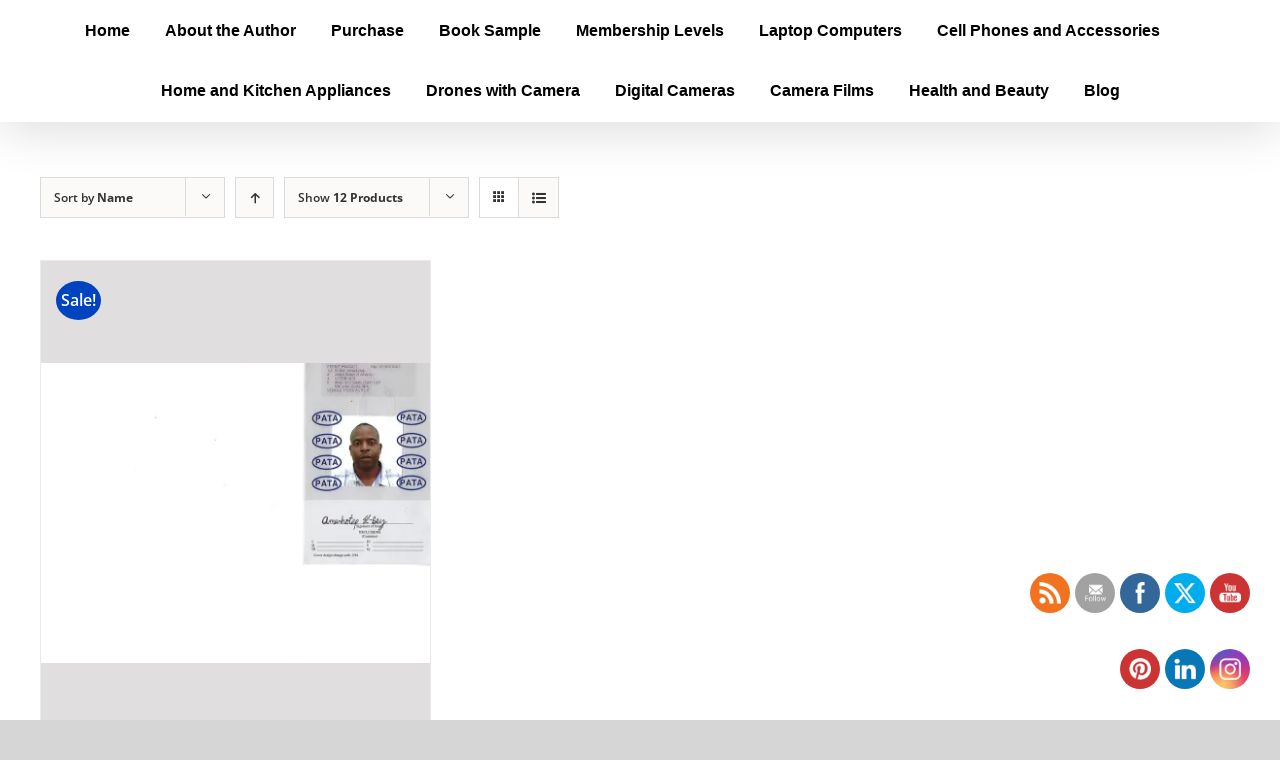

--- FILE ---
content_type: text/html; charset=UTF-8
request_url: https://www.americaistheoldworld.com/product-category/right-to-travel/?product_orderby=name&product_order=desc&product_count=12
body_size: 32982
content:
<!DOCTYPE html>
<html class="avada-html-layout-wide" lang="en-US" prefix="og: http://ogp.me/ns# fb: http://ogp.me/ns/fb#">
<head>
	<meta http-equiv="X-UA-Compatible" content="IE=edge" />
	<meta http-equiv="Content-Type" content="text/html; charset=utf-8"/> 
	<meta name="google-site-verification" content="WfpGwxT-L8Nv0GMcSyTFVEAdIYSNHRuHc-vXJNBP_rc" />
	<meta name="viewport" content="width=device-width, initial-scale=1" />
	<meta name='robots' content='index, follow, max-image-preview:large, max-snippet:-1, max-video-preview:-1' />
			<!-- start/ WooZone -->
			<style type="text/css">
				.WooZone-price-info {
					font-size: 0.6em;
					font-weight: normal;
				}

				.WooZone-availability-icon {
					background: transparent url("https://www.americaistheoldworld.com/wp-content/plugins/woozone/aa-framework/images/shipping.png") no-repeat top left;
					padding-left: 30px;
				}

				.WooZone-free-shipping {
					color: #000;
					font-size: 14px;
				}
				.WooZone-free-shipping a.link {
					text-decoration: none;
				}

				.WooZone-coupon {
				}
					.WooZone-coupon .WooZone-coupon-title {
						color: #d71321;
						font-size: 18px;
					}
					.WooZone-coupon .WooZone-coupon-details {
						color: #8c8c8c;
						font-size: 14px;
					}
					.WooZone-coupon .WooZone-coupon-details a.link {
						color: #db2a37;
						text-decoration: none;
					}
				.WooZone-coupon-container {
					margin-top: 17px;
				}
					.WooZone-coupon-container .WooZone-coupon-clear {
						clear: left;
					}
					.WooZone-coupon-container .WooZone-coupon-header {
						float: left;
						width: 100%;
						color: #808080;
						font-size: 12px;
					}
					#TB_ajaxContent .WooZone-coupon-container .WooZone-coupon-header p {
						margin: 0px 0px 9px;
						padding: 0;
					}
					.WooZone-coupon-container .WooZone-coupon-header > p {
						float: left;
					}
					.WooZone-coupon-container .WooZone-coupon-header > a {
						float: right;
						color: #2b62a0;
						font-weight: bold;
					}
					.WooZone-coupon-container .WooZone-coupon-summary {
						background-color: #fff;
							border: 1px solid #eaeaea;
							border-radius: 4px;
						padding: 6px 8px;
							display: block;
						}
							.WooZone-coupon-container .WooZone-coupon-summary-inner {
								display: block;
								width: 100%;
							/*-webkit-transform-style: preserve-3d;
							-moz-transform-style: preserve-3d;
							transform-style: preserve-3d;*/
							}
								.WooZone-coupon-container .WooZone-coupon-summary-inner-left {
									display: inline-block;
									width: 53px;
								padding: 10px 5px;
								color: #7d9f22;
								line-height: 1.3em;
								border: 2px dashed #699000;
								border-radius: 10px;
								/*box-shadow: 0 0 0 4px #f5f8ee, 2px 1px 6px 4px rgba(10, 10, 0, 0.5);*/
								text-shadow: -1px -1px #c3d399;
								text-align: center;
								}
								.WooZone-coupon-container .WooZone-coupon-summary-inner-right {
								display: inline-block;
								margin-left: 15px;
								font-size: 12px;
								color: #363636;
								width: 80%;
									/*position: relative;
									top: 50%;
									-webkit-transform: translateY(-50%);
									-ms-transform: translateY(-50%);
									transform: translateY(-50%);*/
								}
								#TB_ajaxContent .WooZone-coupon-container .WooZone-coupon-summary-inner-right p {
									margin: 0px;
									padding: 0px;
								}
						.WooZone-coupon-container .WooZone-coupon-desc {
							font-size: 12px;
							color: #808080;
							margin-top: 24px;
						}
							.WooZone-coupon-container .WooZone-coupon-desc strong {
								color: #444444;
								margin-bottom: 12px;
							}
							.WooZone-coupon-container .WooZone-coupon-desc ol,
							.WooZone-coupon-container .WooZone-coupon-desc ul  {
								font-size: 11px;
								color: #5d5d5d;
							}
							.WooZone-coupon-container .WooZone-coupon-desc ul,
								.WooZone-coupon-container .WooZone-coupon-desc ol li,
								.WooZone-coupon-container .WooZone-coupon-desc ul li {
									margin-left: 9px;
								}
			</style>
			<!-- end/ WooZone -->
		
	<!-- This site is optimized with the Yoast SEO plugin v22.0 - https://yoast.com/wordpress/plugins/seo/ -->
	<title>Right to Travel Archives - America is the Old World</title>
	<link rel="canonical" href="https://www.americaistheoldworld.com/product-category/right-to-travel/" />
	<meta property="og:locale" content="en_US" />
	<meta property="og:type" content="article" />
	<meta property="og:title" content="Right to Travel Archives - America is the Old World" />
	<meta property="og:url" content="https://www.americaistheoldworld.com/product-category/right-to-travel/" />
	<meta property="og:site_name" content="America is the Old World" />
	<meta property="og:image" content="https://i0.wp.com/www.americaistheoldworld.com/wp-content/uploads/2019/11/bookcover.jpg?fit=774%2C1000&ssl=1" />
	<meta property="og:image:width" content="774" />
	<meta property="og:image:height" content="1000" />
	<meta property="og:image:type" content="image/jpeg" />
	<meta name="twitter:card" content="summary_large_image" />
	<meta name="twitter:site" content="@ChavisBey" />
	<!-- / Yoast SEO plugin. -->


<link rel='dns-prefetch' href='//secure.gravatar.com' />
<link rel='dns-prefetch' href='//stats.wp.com' />
<link rel='dns-prefetch' href='//i0.wp.com' />
<link rel='dns-prefetch' href='//c0.wp.com' />
<link rel='dns-prefetch' href='//jetpack.wordpress.com' />
<link rel='dns-prefetch' href='//s0.wp.com' />
<link rel='dns-prefetch' href='//public-api.wordpress.com' />
<link rel='dns-prefetch' href='//0.gravatar.com' />
<link rel='dns-prefetch' href='//1.gravatar.com' />
<link rel='dns-prefetch' href='//2.gravatar.com' />
<link rel='dns-prefetch' href='//widgets.wp.com' />
<link rel="alternate" type="application/rss+xml" title="America is the Old World &raquo; Feed" href="https://www.americaistheoldworld.com/feed/" />
<link rel="alternate" type="application/rss+xml" title="America is the Old World &raquo; Comments Feed" href="https://www.americaistheoldworld.com/comments/feed/" />
					<link rel="shortcut icon" href="https://www.americaistheoldworld.com/wp-content/uploads/2019/11/fav32.jpg" type="image/x-icon" />
		
					<!-- For iPhone -->
			<link rel="apple-touch-icon" href="https://www.americaistheoldworld.com/wp-content/uploads/2019/11/fav57.jpg">
		
					<!-- For iPhone Retina display -->
			<link rel="apple-touch-icon" sizes="114x114" href="https://www.americaistheoldworld.com/wp-content/uploads/2019/11/fav114.jpg">
		
					<!-- For iPad -->
			<link rel="apple-touch-icon" sizes="72x72" href="https://www.americaistheoldworld.com/wp-content/uploads/2019/11/fav72.jpg">
		
					<!-- For iPad Retina display -->
			<link rel="apple-touch-icon" sizes="144x144" href="https://www.americaistheoldworld.com/wp-content/uploads/2019/11/fav144.jpg">
				<link rel="alternate" type="application/rss+xml" title="America is the Old World &raquo; Right to Travel Category Feed" href="https://www.americaistheoldworld.com/product-category/right-to-travel/feed/" />
		<!-- This site uses the Google Analytics by MonsterInsights plugin v9.11.1 - Using Analytics tracking - https://www.monsterinsights.com/ -->
							<script src="//www.googletagmanager.com/gtag/js?id=G-CE2PM3EV52"  data-cfasync="false" data-wpfc-render="false" type="text/javascript" async></script>
			<script data-cfasync="false" data-wpfc-render="false" type="text/javascript">
				var mi_version = '9.11.1';
				var mi_track_user = true;
				var mi_no_track_reason = '';
								var MonsterInsightsDefaultLocations = {"page_location":"https:\/\/www.americaistheoldworld.com\/product-category\/right-to-travel\/?product_orderby=name&product_order=desc&product_count=12"};
								if ( typeof MonsterInsightsPrivacyGuardFilter === 'function' ) {
					var MonsterInsightsLocations = (typeof MonsterInsightsExcludeQuery === 'object') ? MonsterInsightsPrivacyGuardFilter( MonsterInsightsExcludeQuery ) : MonsterInsightsPrivacyGuardFilter( MonsterInsightsDefaultLocations );
				} else {
					var MonsterInsightsLocations = (typeof MonsterInsightsExcludeQuery === 'object') ? MonsterInsightsExcludeQuery : MonsterInsightsDefaultLocations;
				}

								var disableStrs = [
										'ga-disable-G-CE2PM3EV52',
									];

				/* Function to detect opted out users */
				function __gtagTrackerIsOptedOut() {
					for (var index = 0; index < disableStrs.length; index++) {
						if (document.cookie.indexOf(disableStrs[index] + '=true') > -1) {
							return true;
						}
					}

					return false;
				}

				/* Disable tracking if the opt-out cookie exists. */
				if (__gtagTrackerIsOptedOut()) {
					for (var index = 0; index < disableStrs.length; index++) {
						window[disableStrs[index]] = true;
					}
				}

				/* Opt-out function */
				function __gtagTrackerOptout() {
					for (var index = 0; index < disableStrs.length; index++) {
						document.cookie = disableStrs[index] + '=true; expires=Thu, 31 Dec 2099 23:59:59 UTC; path=/';
						window[disableStrs[index]] = true;
					}
				}

				if ('undefined' === typeof gaOptout) {
					function gaOptout() {
						__gtagTrackerOptout();
					}
				}
								window.dataLayer = window.dataLayer || [];

				window.MonsterInsightsDualTracker = {
					helpers: {},
					trackers: {},
				};
				if (mi_track_user) {
					function __gtagDataLayer() {
						dataLayer.push(arguments);
					}

					function __gtagTracker(type, name, parameters) {
						if (!parameters) {
							parameters = {};
						}

						if (parameters.send_to) {
							__gtagDataLayer.apply(null, arguments);
							return;
						}

						if (type === 'event') {
														parameters.send_to = monsterinsights_frontend.v4_id;
							var hookName = name;
							if (typeof parameters['event_category'] !== 'undefined') {
								hookName = parameters['event_category'] + ':' + name;
							}

							if (typeof MonsterInsightsDualTracker.trackers[hookName] !== 'undefined') {
								MonsterInsightsDualTracker.trackers[hookName](parameters);
							} else {
								__gtagDataLayer('event', name, parameters);
							}
							
						} else {
							__gtagDataLayer.apply(null, arguments);
						}
					}

					__gtagTracker('js', new Date());
					__gtagTracker('set', {
						'developer_id.dZGIzZG': true,
											});
					if ( MonsterInsightsLocations.page_location ) {
						__gtagTracker('set', MonsterInsightsLocations);
					}
										__gtagTracker('config', 'G-CE2PM3EV52', {"forceSSL":"true","link_attribution":"true"} );
										window.gtag = __gtagTracker;										(function () {
						/* https://developers.google.com/analytics/devguides/collection/analyticsjs/ */
						/* ga and __gaTracker compatibility shim. */
						var noopfn = function () {
							return null;
						};
						var newtracker = function () {
							return new Tracker();
						};
						var Tracker = function () {
							return null;
						};
						var p = Tracker.prototype;
						p.get = noopfn;
						p.set = noopfn;
						p.send = function () {
							var args = Array.prototype.slice.call(arguments);
							args.unshift('send');
							__gaTracker.apply(null, args);
						};
						var __gaTracker = function () {
							var len = arguments.length;
							if (len === 0) {
								return;
							}
							var f = arguments[len - 1];
							if (typeof f !== 'object' || f === null || typeof f.hitCallback !== 'function') {
								if ('send' === arguments[0]) {
									var hitConverted, hitObject = false, action;
									if ('event' === arguments[1]) {
										if ('undefined' !== typeof arguments[3]) {
											hitObject = {
												'eventAction': arguments[3],
												'eventCategory': arguments[2],
												'eventLabel': arguments[4],
												'value': arguments[5] ? arguments[5] : 1,
											}
										}
									}
									if ('pageview' === arguments[1]) {
										if ('undefined' !== typeof arguments[2]) {
											hitObject = {
												'eventAction': 'page_view',
												'page_path': arguments[2],
											}
										}
									}
									if (typeof arguments[2] === 'object') {
										hitObject = arguments[2];
									}
									if (typeof arguments[5] === 'object') {
										Object.assign(hitObject, arguments[5]);
									}
									if ('undefined' !== typeof arguments[1].hitType) {
										hitObject = arguments[1];
										if ('pageview' === hitObject.hitType) {
											hitObject.eventAction = 'page_view';
										}
									}
									if (hitObject) {
										action = 'timing' === arguments[1].hitType ? 'timing_complete' : hitObject.eventAction;
										hitConverted = mapArgs(hitObject);
										__gtagTracker('event', action, hitConverted);
									}
								}
								return;
							}

							function mapArgs(args) {
								var arg, hit = {};
								var gaMap = {
									'eventCategory': 'event_category',
									'eventAction': 'event_action',
									'eventLabel': 'event_label',
									'eventValue': 'event_value',
									'nonInteraction': 'non_interaction',
									'timingCategory': 'event_category',
									'timingVar': 'name',
									'timingValue': 'value',
									'timingLabel': 'event_label',
									'page': 'page_path',
									'location': 'page_location',
									'title': 'page_title',
									'referrer' : 'page_referrer',
								};
								for (arg in args) {
																		if (!(!args.hasOwnProperty(arg) || !gaMap.hasOwnProperty(arg))) {
										hit[gaMap[arg]] = args[arg];
									} else {
										hit[arg] = args[arg];
									}
								}
								return hit;
							}

							try {
								f.hitCallback();
							} catch (ex) {
							}
						};
						__gaTracker.create = newtracker;
						__gaTracker.getByName = newtracker;
						__gaTracker.getAll = function () {
							return [];
						};
						__gaTracker.remove = noopfn;
						__gaTracker.loaded = true;
						window['__gaTracker'] = __gaTracker;
					})();
									} else {
										console.log("");
					(function () {
						function __gtagTracker() {
							return null;
						}

						window['__gtagTracker'] = __gtagTracker;
						window['gtag'] = __gtagTracker;
					})();
									}
			</script>
							<!-- / Google Analytics by MonsterInsights -->
		<script type="text/javascript">
/* <![CDATA[ */
window._wpemojiSettings = {"baseUrl":"https:\/\/s.w.org\/images\/core\/emoji\/14.0.0\/72x72\/","ext":".png","svgUrl":"https:\/\/s.w.org\/images\/core\/emoji\/14.0.0\/svg\/","svgExt":".svg","source":{"concatemoji":"https:\/\/www.americaistheoldworld.com\/wp-includes\/js\/wp-emoji-release.min.js?ver=6.4.7"}};
/*! This file is auto-generated */
!function(i,n){var o,s,e;function c(e){try{var t={supportTests:e,timestamp:(new Date).valueOf()};sessionStorage.setItem(o,JSON.stringify(t))}catch(e){}}function p(e,t,n){e.clearRect(0,0,e.canvas.width,e.canvas.height),e.fillText(t,0,0);var t=new Uint32Array(e.getImageData(0,0,e.canvas.width,e.canvas.height).data),r=(e.clearRect(0,0,e.canvas.width,e.canvas.height),e.fillText(n,0,0),new Uint32Array(e.getImageData(0,0,e.canvas.width,e.canvas.height).data));return t.every(function(e,t){return e===r[t]})}function u(e,t,n){switch(t){case"flag":return n(e,"\ud83c\udff3\ufe0f\u200d\u26a7\ufe0f","\ud83c\udff3\ufe0f\u200b\u26a7\ufe0f")?!1:!n(e,"\ud83c\uddfa\ud83c\uddf3","\ud83c\uddfa\u200b\ud83c\uddf3")&&!n(e,"\ud83c\udff4\udb40\udc67\udb40\udc62\udb40\udc65\udb40\udc6e\udb40\udc67\udb40\udc7f","\ud83c\udff4\u200b\udb40\udc67\u200b\udb40\udc62\u200b\udb40\udc65\u200b\udb40\udc6e\u200b\udb40\udc67\u200b\udb40\udc7f");case"emoji":return!n(e,"\ud83e\udef1\ud83c\udffb\u200d\ud83e\udef2\ud83c\udfff","\ud83e\udef1\ud83c\udffb\u200b\ud83e\udef2\ud83c\udfff")}return!1}function f(e,t,n){var r="undefined"!=typeof WorkerGlobalScope&&self instanceof WorkerGlobalScope?new OffscreenCanvas(300,150):i.createElement("canvas"),a=r.getContext("2d",{willReadFrequently:!0}),o=(a.textBaseline="top",a.font="600 32px Arial",{});return e.forEach(function(e){o[e]=t(a,e,n)}),o}function t(e){var t=i.createElement("script");t.src=e,t.defer=!0,i.head.appendChild(t)}"undefined"!=typeof Promise&&(o="wpEmojiSettingsSupports",s=["flag","emoji"],n.supports={everything:!0,everythingExceptFlag:!0},e=new Promise(function(e){i.addEventListener("DOMContentLoaded",e,{once:!0})}),new Promise(function(t){var n=function(){try{var e=JSON.parse(sessionStorage.getItem(o));if("object"==typeof e&&"number"==typeof e.timestamp&&(new Date).valueOf()<e.timestamp+604800&&"object"==typeof e.supportTests)return e.supportTests}catch(e){}return null}();if(!n){if("undefined"!=typeof Worker&&"undefined"!=typeof OffscreenCanvas&&"undefined"!=typeof URL&&URL.createObjectURL&&"undefined"!=typeof Blob)try{var e="postMessage("+f.toString()+"("+[JSON.stringify(s),u.toString(),p.toString()].join(",")+"));",r=new Blob([e],{type:"text/javascript"}),a=new Worker(URL.createObjectURL(r),{name:"wpTestEmojiSupports"});return void(a.onmessage=function(e){c(n=e.data),a.terminate(),t(n)})}catch(e){}c(n=f(s,u,p))}t(n)}).then(function(e){for(var t in e)n.supports[t]=e[t],n.supports.everything=n.supports.everything&&n.supports[t],"flag"!==t&&(n.supports.everythingExceptFlag=n.supports.everythingExceptFlag&&n.supports[t]);n.supports.everythingExceptFlag=n.supports.everythingExceptFlag&&!n.supports.flag,n.DOMReady=!1,n.readyCallback=function(){n.DOMReady=!0}}).then(function(){return e}).then(function(){var e;n.supports.everything||(n.readyCallback(),(e=n.source||{}).concatemoji?t(e.concatemoji):e.wpemoji&&e.twemoji&&(t(e.twemoji),t(e.wpemoji)))}))}((window,document),window._wpemojiSettings);
/* ]]> */
</script>
<link rel='stylesheet' id='dashicons-css' href='https://c0.wp.com/c/6.4.7/wp-includes/css/dashicons.min.css' type='text/css' media='all' />
<style id='dashicons-inline-css' type='text/css'>
[data-font="Dashicons"]:before {font-family: 'Dashicons' !important;content: attr(data-icon) !important;speak: none !important;font-weight: normal !important;font-variant: normal !important;text-transform: none !important;line-height: 1 !important;font-style: normal !important;-webkit-font-smoothing: antialiased !important;-moz-osx-font-smoothing: grayscale !important;}
</style>
<link rel='stylesheet' id='thickbox-css' href='https://c0.wp.com/c/6.4.7/wp-includes/js/thickbox/thickbox.css' type='text/css' media='all' />
<link rel='stylesheet' id='thickbox.css-css' href='https://c0.wp.com/c/6.4.7/wp-includes/js/thickbox/thickbox.css' type='text/css' media='all' />
<link rel='stylesheet' id='premium-addons-css' href='https://www.americaistheoldworld.com/wp-content/plugins/premium-addons-for-elementor/assets/frontend/min-css/premium-addons.min.css?ver=4.10.20' type='text/css' media='all' />
<style id='wp-emoji-styles-inline-css' type='text/css'>

	img.wp-smiley, img.emoji {
		display: inline !important;
		border: none !important;
		box-shadow: none !important;
		height: 1em !important;
		width: 1em !important;
		margin: 0 0.07em !important;
		vertical-align: -0.1em !important;
		background: none !important;
		padding: 0 !important;
	}
</style>
<style id='esf-fb-halfwidth-style-inline-css' type='text/css'>
/*!*************************************************************************************************************************************************************************************************************************************************!*\
  !*** css ./node_modules/css-loader/dist/cjs.js??ruleSet[1].rules[4].use[1]!./node_modules/postcss-loader/dist/cjs.js??ruleSet[1].rules[4].use[2]!./node_modules/sass-loader/dist/cjs.js??ruleSet[1].rules[4].use[3]!./src/halfwidth/style.scss ***!
  \*************************************************************************************************************************************************************************************************************************************************/
/**
 * The following styles get applied both on the front of your site
 * and in the editor.
 *
 * Replace them with your own styles or remove the file completely.
 */
.wp-block-create-block-easy-social-feed-facebook-carousel {
  background-color: #21759b;
  color: #fff;
  padding: 2px;
}

/*# sourceMappingURL=style-index.css.map*/
</style>
<style id='esf-fb-fullwidth-style-inline-css' type='text/css'>
/*!*************************************************************************************************************************************************************************************************************************************************!*\
  !*** css ./node_modules/css-loader/dist/cjs.js??ruleSet[1].rules[4].use[1]!./node_modules/postcss-loader/dist/cjs.js??ruleSet[1].rules[4].use[2]!./node_modules/sass-loader/dist/cjs.js??ruleSet[1].rules[4].use[3]!./src/fullwidth/style.scss ***!
  \*************************************************************************************************************************************************************************************************************************************************/
/**
 * The following styles get applied both on the front of your site
 * and in the editor.
 *
 * Replace them with your own styles or remove the file completely.
 */
.wp-block-create-block-easy-social-feed-facebook-carousel {
  background-color: #21759b;
  color: #fff;
  padding: 2px;
}

/*# sourceMappingURL=style-index.css.map*/
</style>
<style id='esf-fb-thumbnail-style-inline-css' type='text/css'>
/*!*************************************************************************************************************************************************************************************************************************************************!*\
  !*** css ./node_modules/css-loader/dist/cjs.js??ruleSet[1].rules[4].use[1]!./node_modules/postcss-loader/dist/cjs.js??ruleSet[1].rules[4].use[2]!./node_modules/sass-loader/dist/cjs.js??ruleSet[1].rules[4].use[3]!./src/thumbnail/style.scss ***!
  \*************************************************************************************************************************************************************************************************************************************************/
/**
 * The following styles get applied both on the front of your site
 * and in the editor.
 *
 * Replace them with your own styles or remove the file completely.
 */
.wp-block-create-block-easy-social-feed-facebook-carousel {
  background-color: #21759b;
  color: #fff;
  padding: 2px;
}

/*# sourceMappingURL=style-index.css.map*/
</style>
<link rel='stylesheet' id='mediaelement-css' href='https://c0.wp.com/c/6.4.7/wp-includes/js/mediaelement/mediaelementplayer-legacy.min.css' type='text/css' media='all' />
<link rel='stylesheet' id='wp-mediaelement-css' href='https://c0.wp.com/c/6.4.7/wp-includes/js/mediaelement/wp-mediaelement.min.css' type='text/css' media='all' />
<style id='jetpack-sharing-buttons-style-inline-css' type='text/css'>
.jetpack-sharing-buttons__services-list{display:flex;flex-direction:row;flex-wrap:wrap;gap:0;list-style-type:none;margin:5px;padding:0}.jetpack-sharing-buttons__services-list.has-small-icon-size{font-size:12px}.jetpack-sharing-buttons__services-list.has-normal-icon-size{font-size:16px}.jetpack-sharing-buttons__services-list.has-large-icon-size{font-size:24px}.jetpack-sharing-buttons__services-list.has-huge-icon-size{font-size:36px}@media print{.jetpack-sharing-buttons__services-list{display:none!important}}ul.jetpack-sharing-buttons__services-list.has-background{padding:1.25em 2.375em}
</style>
<style id='classic-theme-styles-inline-css' type='text/css'>
/*! This file is auto-generated */
.wp-block-button__link{color:#fff;background-color:#32373c;border-radius:9999px;box-shadow:none;text-decoration:none;padding:calc(.667em + 2px) calc(1.333em + 2px);font-size:1.125em}.wp-block-file__button{background:#32373c;color:#fff;text-decoration:none}
</style>
<style id='global-styles-inline-css' type='text/css'>
body{--wp--preset--color--black: #000000;--wp--preset--color--cyan-bluish-gray: #abb8c3;--wp--preset--color--white: #ffffff;--wp--preset--color--pale-pink: #f78da7;--wp--preset--color--vivid-red: #cf2e2e;--wp--preset--color--luminous-vivid-orange: #ff6900;--wp--preset--color--luminous-vivid-amber: #fcb900;--wp--preset--color--light-green-cyan: #7bdcb5;--wp--preset--color--vivid-green-cyan: #00d084;--wp--preset--color--pale-cyan-blue: #8ed1fc;--wp--preset--color--vivid-cyan-blue: #0693e3;--wp--preset--color--vivid-purple: #9b51e0;--wp--preset--gradient--vivid-cyan-blue-to-vivid-purple: linear-gradient(135deg,rgba(6,147,227,1) 0%,rgb(155,81,224) 100%);--wp--preset--gradient--light-green-cyan-to-vivid-green-cyan: linear-gradient(135deg,rgb(122,220,180) 0%,rgb(0,208,130) 100%);--wp--preset--gradient--luminous-vivid-amber-to-luminous-vivid-orange: linear-gradient(135deg,rgba(252,185,0,1) 0%,rgba(255,105,0,1) 100%);--wp--preset--gradient--luminous-vivid-orange-to-vivid-red: linear-gradient(135deg,rgba(255,105,0,1) 0%,rgb(207,46,46) 100%);--wp--preset--gradient--very-light-gray-to-cyan-bluish-gray: linear-gradient(135deg,rgb(238,238,238) 0%,rgb(169,184,195) 100%);--wp--preset--gradient--cool-to-warm-spectrum: linear-gradient(135deg,rgb(74,234,220) 0%,rgb(151,120,209) 20%,rgb(207,42,186) 40%,rgb(238,44,130) 60%,rgb(251,105,98) 80%,rgb(254,248,76) 100%);--wp--preset--gradient--blush-light-purple: linear-gradient(135deg,rgb(255,206,236) 0%,rgb(152,150,240) 100%);--wp--preset--gradient--blush-bordeaux: linear-gradient(135deg,rgb(254,205,165) 0%,rgb(254,45,45) 50%,rgb(107,0,62) 100%);--wp--preset--gradient--luminous-dusk: linear-gradient(135deg,rgb(255,203,112) 0%,rgb(199,81,192) 50%,rgb(65,88,208) 100%);--wp--preset--gradient--pale-ocean: linear-gradient(135deg,rgb(255,245,203) 0%,rgb(182,227,212) 50%,rgb(51,167,181) 100%);--wp--preset--gradient--electric-grass: linear-gradient(135deg,rgb(202,248,128) 0%,rgb(113,206,126) 100%);--wp--preset--gradient--midnight: linear-gradient(135deg,rgb(2,3,129) 0%,rgb(40,116,252) 100%);--wp--preset--font-size--small: 13px;--wp--preset--font-size--medium: 20px;--wp--preset--font-size--large: 36px;--wp--preset--font-size--x-large: 42px;--wp--preset--spacing--20: 0.44rem;--wp--preset--spacing--30: 0.67rem;--wp--preset--spacing--40: 1rem;--wp--preset--spacing--50: 1.5rem;--wp--preset--spacing--60: 2.25rem;--wp--preset--spacing--70: 3.38rem;--wp--preset--spacing--80: 5.06rem;--wp--preset--shadow--natural: 6px 6px 9px rgba(0, 0, 0, 0.2);--wp--preset--shadow--deep: 12px 12px 50px rgba(0, 0, 0, 0.4);--wp--preset--shadow--sharp: 6px 6px 0px rgba(0, 0, 0, 0.2);--wp--preset--shadow--outlined: 6px 6px 0px -3px rgba(255, 255, 255, 1), 6px 6px rgba(0, 0, 0, 1);--wp--preset--shadow--crisp: 6px 6px 0px rgba(0, 0, 0, 1);}:where(.is-layout-flex){gap: 0.5em;}:where(.is-layout-grid){gap: 0.5em;}body .is-layout-flow > .alignleft{float: left;margin-inline-start: 0;margin-inline-end: 2em;}body .is-layout-flow > .alignright{float: right;margin-inline-start: 2em;margin-inline-end: 0;}body .is-layout-flow > .aligncenter{margin-left: auto !important;margin-right: auto !important;}body .is-layout-constrained > .alignleft{float: left;margin-inline-start: 0;margin-inline-end: 2em;}body .is-layout-constrained > .alignright{float: right;margin-inline-start: 2em;margin-inline-end: 0;}body .is-layout-constrained > .aligncenter{margin-left: auto !important;margin-right: auto !important;}body .is-layout-constrained > :where(:not(.alignleft):not(.alignright):not(.alignfull)){max-width: var(--wp--style--global--content-size);margin-left: auto !important;margin-right: auto !important;}body .is-layout-constrained > .alignwide{max-width: var(--wp--style--global--wide-size);}body .is-layout-flex{display: flex;}body .is-layout-flex{flex-wrap: wrap;align-items: center;}body .is-layout-flex > *{margin: 0;}body .is-layout-grid{display: grid;}body .is-layout-grid > *{margin: 0;}:where(.wp-block-columns.is-layout-flex){gap: 2em;}:where(.wp-block-columns.is-layout-grid){gap: 2em;}:where(.wp-block-post-template.is-layout-flex){gap: 1.25em;}:where(.wp-block-post-template.is-layout-grid){gap: 1.25em;}.has-black-color{color: var(--wp--preset--color--black) !important;}.has-cyan-bluish-gray-color{color: var(--wp--preset--color--cyan-bluish-gray) !important;}.has-white-color{color: var(--wp--preset--color--white) !important;}.has-pale-pink-color{color: var(--wp--preset--color--pale-pink) !important;}.has-vivid-red-color{color: var(--wp--preset--color--vivid-red) !important;}.has-luminous-vivid-orange-color{color: var(--wp--preset--color--luminous-vivid-orange) !important;}.has-luminous-vivid-amber-color{color: var(--wp--preset--color--luminous-vivid-amber) !important;}.has-light-green-cyan-color{color: var(--wp--preset--color--light-green-cyan) !important;}.has-vivid-green-cyan-color{color: var(--wp--preset--color--vivid-green-cyan) !important;}.has-pale-cyan-blue-color{color: var(--wp--preset--color--pale-cyan-blue) !important;}.has-vivid-cyan-blue-color{color: var(--wp--preset--color--vivid-cyan-blue) !important;}.has-vivid-purple-color{color: var(--wp--preset--color--vivid-purple) !important;}.has-black-background-color{background-color: var(--wp--preset--color--black) !important;}.has-cyan-bluish-gray-background-color{background-color: var(--wp--preset--color--cyan-bluish-gray) !important;}.has-white-background-color{background-color: var(--wp--preset--color--white) !important;}.has-pale-pink-background-color{background-color: var(--wp--preset--color--pale-pink) !important;}.has-vivid-red-background-color{background-color: var(--wp--preset--color--vivid-red) !important;}.has-luminous-vivid-orange-background-color{background-color: var(--wp--preset--color--luminous-vivid-orange) !important;}.has-luminous-vivid-amber-background-color{background-color: var(--wp--preset--color--luminous-vivid-amber) !important;}.has-light-green-cyan-background-color{background-color: var(--wp--preset--color--light-green-cyan) !important;}.has-vivid-green-cyan-background-color{background-color: var(--wp--preset--color--vivid-green-cyan) !important;}.has-pale-cyan-blue-background-color{background-color: var(--wp--preset--color--pale-cyan-blue) !important;}.has-vivid-cyan-blue-background-color{background-color: var(--wp--preset--color--vivid-cyan-blue) !important;}.has-vivid-purple-background-color{background-color: var(--wp--preset--color--vivid-purple) !important;}.has-black-border-color{border-color: var(--wp--preset--color--black) !important;}.has-cyan-bluish-gray-border-color{border-color: var(--wp--preset--color--cyan-bluish-gray) !important;}.has-white-border-color{border-color: var(--wp--preset--color--white) !important;}.has-pale-pink-border-color{border-color: var(--wp--preset--color--pale-pink) !important;}.has-vivid-red-border-color{border-color: var(--wp--preset--color--vivid-red) !important;}.has-luminous-vivid-orange-border-color{border-color: var(--wp--preset--color--luminous-vivid-orange) !important;}.has-luminous-vivid-amber-border-color{border-color: var(--wp--preset--color--luminous-vivid-amber) !important;}.has-light-green-cyan-border-color{border-color: var(--wp--preset--color--light-green-cyan) !important;}.has-vivid-green-cyan-border-color{border-color: var(--wp--preset--color--vivid-green-cyan) !important;}.has-pale-cyan-blue-border-color{border-color: var(--wp--preset--color--pale-cyan-blue) !important;}.has-vivid-cyan-blue-border-color{border-color: var(--wp--preset--color--vivid-cyan-blue) !important;}.has-vivid-purple-border-color{border-color: var(--wp--preset--color--vivid-purple) !important;}.has-vivid-cyan-blue-to-vivid-purple-gradient-background{background: var(--wp--preset--gradient--vivid-cyan-blue-to-vivid-purple) !important;}.has-light-green-cyan-to-vivid-green-cyan-gradient-background{background: var(--wp--preset--gradient--light-green-cyan-to-vivid-green-cyan) !important;}.has-luminous-vivid-amber-to-luminous-vivid-orange-gradient-background{background: var(--wp--preset--gradient--luminous-vivid-amber-to-luminous-vivid-orange) !important;}.has-luminous-vivid-orange-to-vivid-red-gradient-background{background: var(--wp--preset--gradient--luminous-vivid-orange-to-vivid-red) !important;}.has-very-light-gray-to-cyan-bluish-gray-gradient-background{background: var(--wp--preset--gradient--very-light-gray-to-cyan-bluish-gray) !important;}.has-cool-to-warm-spectrum-gradient-background{background: var(--wp--preset--gradient--cool-to-warm-spectrum) !important;}.has-blush-light-purple-gradient-background{background: var(--wp--preset--gradient--blush-light-purple) !important;}.has-blush-bordeaux-gradient-background{background: var(--wp--preset--gradient--blush-bordeaux) !important;}.has-luminous-dusk-gradient-background{background: var(--wp--preset--gradient--luminous-dusk) !important;}.has-pale-ocean-gradient-background{background: var(--wp--preset--gradient--pale-ocean) !important;}.has-electric-grass-gradient-background{background: var(--wp--preset--gradient--electric-grass) !important;}.has-midnight-gradient-background{background: var(--wp--preset--gradient--midnight) !important;}.has-small-font-size{font-size: var(--wp--preset--font-size--small) !important;}.has-medium-font-size{font-size: var(--wp--preset--font-size--medium) !important;}.has-large-font-size{font-size: var(--wp--preset--font-size--large) !important;}.has-x-large-font-size{font-size: var(--wp--preset--font-size--x-large) !important;}
.wp-block-navigation a:where(:not(.wp-element-button)){color: inherit;}
:where(.wp-block-post-template.is-layout-flex){gap: 1.25em;}:where(.wp-block-post-template.is-layout-grid){gap: 1.25em;}
:where(.wp-block-columns.is-layout-flex){gap: 2em;}:where(.wp-block-columns.is-layout-grid){gap: 2em;}
.wp-block-pullquote{font-size: 1.5em;line-height: 1.6;}
</style>
<link rel='stylesheet' id='ctf_styles-css' href='https://www.americaistheoldworld.com/wp-content/plugins/custom-twitter-feeds/css/ctf-styles.min.css?ver=2.2.2' type='text/css' media='all' />
<link rel='stylesheet' id='easy-facebook-likebox-custom-fonts-css' href='https://www.americaistheoldworld.com/wp-content/plugins/easy-facebook-likebox/frontend/assets/css/esf-custom-fonts.css?ver=6.4.7' type='text/css' media='all' />
<link rel='stylesheet' id='easy-facebook-likebox-popup-styles-css' href='https://www.americaistheoldworld.com/wp-content/plugins/easy-facebook-likebox/facebook/frontend/assets/css/esf-free-popup.css?ver=6.5.4' type='text/css' media='all' />
<link rel='stylesheet' id='easy-facebook-likebox-frontend-css' href='https://www.americaistheoldworld.com/wp-content/plugins/easy-facebook-likebox/facebook/frontend/assets/css/easy-facebook-likebox-frontend.css?ver=6.5.4' type='text/css' media='all' />
<link rel='stylesheet' id='easy-facebook-likebox-customizer-style-css' href='https://www.americaistheoldworld.com/wp-admin/admin-ajax.php?action=easy-facebook-likebox-customizer-style&#038;ver=6.5.4' type='text/css' media='all' />
<link rel='stylesheet' id='foobox-free-min-css' href='https://www.americaistheoldworld.com/wp-content/plugins/foobox-image-lightbox/free/css/foobox.free.min.css?ver=2.7.27' type='text/css' media='all' />
<link rel='stylesheet' id='image-hover-effects-css-css' href='https://www.americaistheoldworld.com/wp-content/plugins/mega-addons-for-visual-composer/css/ihover.css?ver=6.4.7' type='text/css' media='all' />
<link rel='stylesheet' id='style-css-css' href='https://www.americaistheoldworld.com/wp-content/plugins/mega-addons-for-visual-composer/css/style.css?ver=6.4.7' type='text/css' media='all' />
<link rel='stylesheet' id='font-awesome-latest-css' href='https://www.americaistheoldworld.com/wp-content/plugins/mega-addons-for-visual-composer/css/font-awesome/css/all.css?ver=6.4.7' type='text/css' media='all' />
<link rel='stylesheet' id='pmpro_frontend-css' href='https://www.americaistheoldworld.com/wp-content/plugins/paid-memberships-pro/css/frontend.css?ver=2.12.10' type='text/css' media='screen' />
<link rel='stylesheet' id='pmpro_print-css' href='https://www.americaistheoldworld.com/wp-content/plugins/paid-memberships-pro/css/print.css?ver=2.12.10' type='text/css' media='print' />
<link rel='stylesheet' id='SFSImainCss-css' href='https://www.americaistheoldworld.com/wp-content/plugins/ultimate-social-media-icons/css/sfsi-style.css?ver=2.8.8' type='text/css' media='all' />
<style id='woocommerce-inline-inline-css' type='text/css'>
.woocommerce form .form-row .required { visibility: visible; }
</style>
<link rel='stylesheet' id='WooZone-frontend-style-css' href='https://www.americaistheoldworld.com/wp-content/plugins/woozone/lib/frontend/css/frontend.css?ver=10.0.0' type='text/css' media='all' />
<link rel='stylesheet' id='wpsc-style-css' href='https://www.americaistheoldworld.com/wp-content/plugins/wordpress-simple-paypal-shopping-cart/assets/wpsc-front-end-styles.css?ver=5.0.2' type='text/css' media='all' />
<link rel='stylesheet' id='woocommerce-pre-orders-main-css-css' href='https://www.americaistheoldworld.com/wp-content/plugins/pre-orders-for-woocommerce/media/css/main.css?ver=2.0.0' type='text/css' media='all' />
<link rel='stylesheet' id='avada-stylesheet-css' href='https://www.americaistheoldworld.com/wp-content/themes/Avada/assets/css/style.min.css?ver=5.9.1' type='text/css' media='all' />
<!--[if IE]>
<link rel='stylesheet' id='avada-IE-css' href='https://www.americaistheoldworld.com/wp-content/themes/Avada/assets/css/ie.min.css?ver=5.9.1' type='text/css' media='all' />
<style id='avada-IE-inline-css' type='text/css'>
.avada-select-parent .select-arrow{background-color:#ffffff}
.select-arrow{background-color:#ffffff}
</style>
<![endif]-->
<link rel='stylesheet' id='WooZoneProducts-css' href='https://www.americaistheoldworld.com/wp-content/plugins/woozone/modules/product_in_post/style.css?ver=10.0.0' type='text/css' media='all' />
<link rel='stylesheet' id='esf-custom-fonts-css' href='https://www.americaistheoldworld.com/wp-content/plugins/easy-facebook-likebox/frontend/assets/css/esf-custom-fonts.css?ver=6.4.7' type='text/css' media='all' />
<link rel='stylesheet' id='esf-insta-frontend-css' href='https://www.americaistheoldworld.com/wp-content/plugins/easy-facebook-likebox//instagram/frontend/assets/css/esf-insta-frontend.css?ver=6.4.7' type='text/css' media='all' />
<link rel='stylesheet' id='esf-insta-customizer-style-css' href='https://www.americaistheoldworld.com/wp-admin/admin-ajax.php?action=esf-insta-customizer-style&#038;ver=6.4.7' type='text/css' media='all' />
<link rel='stylesheet' id='fusion-dynamic-css-css' href='https://www.americaistheoldworld.com/wp-content/uploads/fusion-styles/6b51109053efc36bcc5a67fbdb1d2c28.min.css?ver=6.4.7' type='text/css' media='all' />
<link rel='stylesheet' id='elementor-frontend-css' href='https://www.americaistheoldworld.com/wp-content/plugins/elementor/assets/css/frontend-lite.min.css?ver=3.19.2' type='text/css' media='all' />
<link rel='stylesheet' id='eael-general-css' href='https://www.americaistheoldworld.com/wp-content/plugins/essential-addons-for-elementor-lite/assets/front-end/css/view/general.min.css?ver=5.9.10' type='text/css' media='all' />
<link rel='stylesheet' id='social-logos-css' href='https://c0.wp.com/p/jetpack/13.1.4/_inc/social-logos/social-logos.min.css' type='text/css' media='all' />
<link rel='stylesheet' id='jetpack_css-css' href='https://c0.wp.com/p/jetpack/13.1.4/css/jetpack.css' type='text/css' media='all' />
<script type="text/javascript" src="https://c0.wp.com/c/6.4.7/wp-includes/js/jquery/jquery.min.js" id="jquery-core-js"></script>
<script type="text/javascript" src="https://c0.wp.com/c/6.4.7/wp-includes/js/jquery/jquery-migrate.min.js" id="jquery-migrate-js"></script>
<script type="text/javascript" src="https://www.americaistheoldworld.com/wp-content/plugins/google-analytics-for-wordpress/assets/js/frontend-gtag.min.js?ver=9.11.1" id="monsterinsights-frontend-script-js" async="async" data-wp-strategy="async"></script>
<script data-cfasync="false" data-wpfc-render="false" type="text/javascript" id='monsterinsights-frontend-script-js-extra'>/* <![CDATA[ */
var monsterinsights_frontend = {"js_events_tracking":"true","download_extensions":"doc,pdf,ppt,zip,xls,docx,pptx,xlsx","inbound_paths":"[{\"path\":\"\\\/go\\\/\",\"label\":\"affiliate\"},{\"path\":\"\\\/recommend\\\/\",\"label\":\"affiliate\"}]","home_url":"https:\/\/www.americaistheoldworld.com","hash_tracking":"false","v4_id":"G-CE2PM3EV52"};/* ]]> */
</script>
<script type="text/javascript" src="https://www.americaistheoldworld.com/wp-content/plugins/easy-facebook-likebox/facebook/frontend/assets/js/esf-free-popup.min.js?ver=6.5.4" id="easy-facebook-likebox-popup-script-js"></script>
<script type="text/javascript" id="easy-facebook-likebox-public-script-js-extra">
/* <![CDATA[ */
var public_ajax = {"ajax_url":"https:\/\/www.americaistheoldworld.com\/wp-admin\/admin-ajax.php","efbl_is_fb_pro":""};
/* ]]> */
</script>
<script type="text/javascript" src="https://www.americaistheoldworld.com/wp-content/plugins/easy-facebook-likebox/facebook/frontend/assets/js/public.js?ver=6.5.4" id="easy-facebook-likebox-public-script-js"></script>
<script type="text/javascript" src="https://c0.wp.com/p/woocommerce/8.6.3/assets/js/jquery-blockui/jquery.blockUI.min.js" id="jquery-blockui-js" defer="defer" data-wp-strategy="defer"></script>
<script type="text/javascript" src="https://c0.wp.com/p/woocommerce/8.6.3/assets/js/js-cookie/js.cookie.min.js" id="js-cookie-js" defer="defer" data-wp-strategy="defer"></script>
<script type="text/javascript" id="woocommerce-js-extra">
/* <![CDATA[ */
var woocommerce_params = {"ajax_url":"\/wp-admin\/admin-ajax.php","wc_ajax_url":"\/?wc-ajax=%%endpoint%%"};
/* ]]> */
</script>
<script type="text/javascript" src="https://c0.wp.com/p/woocommerce/8.6.3/assets/js/frontend/woocommerce.min.js" id="woocommerce-js" defer="defer" data-wp-strategy="defer"></script>
<script type="text/javascript" id="WooZone-frontend-script-js-extra">
/* <![CDATA[ */
var woozone_vars = {"ajax_url":"https:\/\/www.americaistheoldworld.com\/wp-admin\/admin-ajax.php","checkout_url":"https:\/\/www.americaistheoldworld.com\/checkout\/","lang":{"loading":"Loading...","closing":"Closing...","saving":"Saving...","amzcart_checkout":"checkout done","amzcart_cancel":"canceled","amzcart_checkout_msg":"all good","amzcart_cancel_msg":"You must check or cancel all amazon shops!","available_yes":"available","available_no":"not available","load_cross_sell_box":"Frequently Bought Together Loading..."}};
/* ]]> */
</script>
<script type="text/javascript" src="https://www.americaistheoldworld.com/wp-content/plugins/woozone/lib/frontend/js/frontend.js?ver=10.0.0" id="WooZone-frontend-script-js"></script>
<script type="text/javascript" src="https://www.americaistheoldworld.com/wp-content/plugins/easy-facebook-likebox/frontend/assets/js/imagesloaded.pkgd.min.js?ver=6.4.7" id="imagesloaded.pkgd.min-js"></script>
<script type="text/javascript" id="esf-insta-public-js-extra">
/* <![CDATA[ */
var esf_insta = {"ajax_url":"https:\/\/www.americaistheoldworld.com\/wp-admin\/admin-ajax.php","version":"free","nonce":"ee253b1d48"};
/* ]]> */
</script>
<script type="text/javascript" src="https://www.americaistheoldworld.com/wp-content/plugins/easy-facebook-likebox//instagram/frontend/assets/js/esf-insta-public.js?ver=1" id="esf-insta-public-js"></script>
<script type="text/javascript" id="foobox-free-min-js-before">
/* <![CDATA[ */
/* Run FooBox FREE (v2.7.27) */
var FOOBOX = window.FOOBOX = {
	ready: true,
	disableOthers: false,
	o: {wordpress: { enabled: true }, countMessage:'image %index of %total', captions: { dataTitle: ["captionTitle","title","elementorLightboxTitle"], dataDesc: ["captionDesc","description","elementorLightboxDescription"] }, excludes:'.fbx-link,.nofoobox,.nolightbox,a[href*="pinterest.com/pin/create/button/"]', affiliate : { enabled: false }},
	selectors: [
		".foogallery-container.foogallery-lightbox-foobox", ".foogallery-container.foogallery-lightbox-foobox-free", ".gallery", ".wp-block-gallery", ".wp-caption", ".wp-block-image", "a:has(img[class*=wp-image-])", ".post a:has(img[class*=wp-image-])", ".foobox"
	],
	pre: function( $ ){
		// Custom JavaScript (Pre)
		
	},
	post: function( $ ){
		// Custom JavaScript (Post)
		
		// Custom Captions Code
		
	},
	custom: function( $ ){
		// Custom Extra JS
		
	}
};
/* ]]> */
</script>
<script type="text/javascript" src="https://www.americaistheoldworld.com/wp-content/plugins/foobox-image-lightbox/free/js/foobox.free.min.js?ver=2.7.27" id="foobox-free-min-js"></script>
<script type="text/javascript" src="https://www.americaistheoldworld.com/wp-content/plugins/wp-webinarsystem/includes/js/moment-with-locales.min.js?ver=1.33.9" id="wpws-moment-js"></script>
<link rel="https://api.w.org/" href="https://www.americaistheoldworld.com/wp-json/" /><link rel="alternate" type="application/json" href="https://www.americaistheoldworld.com/wp-json/wp/v2/product_cat/308" /><link rel="EditURI" type="application/rsd+xml" title="RSD" href="https://www.americaistheoldworld.com/xmlrpc.php?rsd" />
<meta name="generator" content="WordPress 6.4.7" />
<meta name="generator" content="WooCommerce 8.6.3" />
<meta name="follow.[base64]" content="mRPNSNwU08xVEkT143rk"/>
<!-- WP Simple Shopping Cart plugin v5.0.2 - https://wordpress.org/plugins/wordpress-simple-paypal-shopping-cart/ -->

	<script type="text/javascript">
	<!--
	//
	function ReadForm (obj1, tst)
	{
	    // Read the user form
	    var i,j,pos;
	    val_total="";val_combo="";

	    for (i=0; i<obj1.length; i++)
	    {
	        // run entire form
	        obj = obj1.elements[i];           // a form element

	        if (obj.type == "select-one")
	        {   // just selects
	            if (obj.name == "quantity" ||
	                obj.name == "amount") continue;
		        pos = obj.selectedIndex;        // which option selected
		        val = obj.options[pos].value;   // selected value
		        val_combo = val_combo + " (" + val + ")";
	        }
	    }
		// Now summarize everything we have processed above
		val_total = obj1.product_tmp.value + val_combo;
		obj1.wspsc_product.value = val_total;
	}
	//-->
	</script>        <script type="text/javascript">
          var wpws_ajaxurl = 'https://www.americaistheoldworld.com/wp-admin/admin-ajax.php';
        </script>
        	<style>img#wpstats{display:none}</style>
			<noscript><style>.woocommerce-product-gallery{ opacity: 1 !important; }</style></noscript>
	<meta name="generator" content="Elementor 3.19.2; features: e_optimized_assets_loading, e_optimized_css_loading, additional_custom_breakpoints, block_editor_assets_optimize, e_image_loading_optimization; settings: css_print_method-external, google_font-enabled, font_display-auto">
<style type="text/css">.recentcomments a{display:inline !important;padding:0 !important;margin:0 !important;}</style>

<script type="application/ld+json" class="saswp-schema-markup-output">
[{"@context":"https://schema.org/","@type":"ItemList","url":"https://www.americaistheoldworld.com/product-category/right-to-travel","itemListElement":[{"@type":"ListItem","position":1,"item":{"@type":"Product","url":"https://www.americaistheoldworld.com/product-category/right-to-travel#product_1","name":"How to get an International Driver&#039;s Permit","sku":"804","description":"How to get an International Driver&#039;s Permit to travel without a license is for people who have issues with their suspended driver&#039;s license.","offers":{"@type":"Offer","availability":"https://schema.org/InStock","price":"100","priceCurrency":"USD","url":"https://www.americaistheoldworld.com/product/how-to-get-an-international-drivers-permit/","priceValidUntil":"2023-06-08T12:14:33+00:00"},"mpn":"804","brand":{"@type":"Brand","name":"America is the Old World"},"image":[{"@type":"ImageObject","@id":"https://www.americaistheoldworld.com/product/how-to-get-an-international-drivers-permit/#primaryimage","url":"https://i0.wp.com/www.americaistheoldworld.com/wp-content/uploads/2020/01/My-IDP.jpg?fit=960%2C741&#038;ssl=1","width":"960","height":"741","caption":"International Driver's Permit - back"}]}}]},

{"@context":"https://schema.org/","@graph":[{"@context":"https://schema.org/","@type":"SiteNavigationElement","@id":"https://www.americaistheoldworld.com#Main-menu","name":"Home","url":"https://www.americaistheoldworld.com/"},{"@context":"https://schema.org/","@type":"SiteNavigationElement","@id":"https://www.americaistheoldworld.com#Main-menu","name":"About the Author","url":"https://www.americaistheoldworld.com/about-the-author/"},{"@context":"https://schema.org/","@type":"SiteNavigationElement","@id":"https://www.americaistheoldworld.com#Main-menu","name":"Purchase","url":"https://americaistheoldworld.com/product/america-is-the-true-old-world-ebook/"},{"@context":"https://schema.org/","@type":"SiteNavigationElement","@id":"https://www.americaistheoldworld.com#Main-menu","name":"Book Sample","url":"https://www.americaistheoldworld.com/america-is-the-true-old-world/"},{"@context":"https://schema.org/","@type":"SiteNavigationElement","@id":"https://www.americaistheoldworld.com#Main-menu","name":"Membership Levels","url":"https://www.americaistheoldworld.com/membership-account/membership-levels/"},{"@context":"https://schema.org/","@type":"SiteNavigationElement","@id":"https://www.americaistheoldworld.com#Main-menu","name":"Laptop Computers","url":"https://www.americaistheoldworld.com/product-category/laptop-computers/"},{"@context":"https://schema.org/","@type":"SiteNavigationElement","@id":"https://www.americaistheoldworld.com#Main-menu","name":"Cell Phones and Accessories","url":"https://www.americaistheoldworld.com/product-category/cell-phones-and-accessories/"},{"@context":"https://schema.org/","@type":"SiteNavigationElement","@id":"https://www.americaistheoldworld.com#Main-menu","name":"Home and Kitchen Appliances","url":"https://www.americaistheoldworld.com/product-category/home-and-kitchen-appliances/"},{"@context":"https://schema.org/","@type":"SiteNavigationElement","@id":"https://www.americaistheoldworld.com#Main-menu","name":"Drones with Camera","url":"https://www.americaistheoldworld.com/product-category/drones-with-camera/"},{"@context":"https://schema.org/","@type":"SiteNavigationElement","@id":"https://www.americaistheoldworld.com#Main-menu","name":"Digital Cameras","url":"https://www.americaistheoldworld.com/product-category/camera-films/digital-cameras/"},{"@context":"https://schema.org/","@type":"SiteNavigationElement","@id":"https://www.americaistheoldworld.com#Main-menu","name":"Camera Films","url":"https://www.americaistheoldworld.com/product-category/camera-films/"},{"@context":"https://schema.org/","@type":"SiteNavigationElement","@id":"https://www.americaistheoldworld.com#Main-menu","name":"Health and Beauty","url":"https://www.americaistheoldworld.com/product-category/health-and-beauty/"},{"@context":"https://schema.org/","@type":"SiteNavigationElement","@id":"https://www.americaistheoldworld.com#Main-menu","name":"Blog","url":"https://www.americaistheoldworld.com/blog/"}]}]
</script>

<meta name="generator" content="Powered by Slider Revolution 6.6.15 - responsive, Mobile-Friendly Slider Plugin for WordPress with comfortable drag and drop interface." />
<script>function setREVStartSize(e){
			//window.requestAnimationFrame(function() {
				window.RSIW = window.RSIW===undefined ? window.innerWidth : window.RSIW;
				window.RSIH = window.RSIH===undefined ? window.innerHeight : window.RSIH;
				try {
					var pw = document.getElementById(e.c).parentNode.offsetWidth,
						newh;
					pw = pw===0 || isNaN(pw) || (e.l=="fullwidth" || e.layout=="fullwidth") ? window.RSIW : pw;
					e.tabw = e.tabw===undefined ? 0 : parseInt(e.tabw);
					e.thumbw = e.thumbw===undefined ? 0 : parseInt(e.thumbw);
					e.tabh = e.tabh===undefined ? 0 : parseInt(e.tabh);
					e.thumbh = e.thumbh===undefined ? 0 : parseInt(e.thumbh);
					e.tabhide = e.tabhide===undefined ? 0 : parseInt(e.tabhide);
					e.thumbhide = e.thumbhide===undefined ? 0 : parseInt(e.thumbhide);
					e.mh = e.mh===undefined || e.mh=="" || e.mh==="auto" ? 0 : parseInt(e.mh,0);
					if(e.layout==="fullscreen" || e.l==="fullscreen")
						newh = Math.max(e.mh,window.RSIH);
					else{
						e.gw = Array.isArray(e.gw) ? e.gw : [e.gw];
						for (var i in e.rl) if (e.gw[i]===undefined || e.gw[i]===0) e.gw[i] = e.gw[i-1];
						e.gh = e.el===undefined || e.el==="" || (Array.isArray(e.el) && e.el.length==0)? e.gh : e.el;
						e.gh = Array.isArray(e.gh) ? e.gh : [e.gh];
						for (var i in e.rl) if (e.gh[i]===undefined || e.gh[i]===0) e.gh[i] = e.gh[i-1];
											
						var nl = new Array(e.rl.length),
							ix = 0,
							sl;
						e.tabw = e.tabhide>=pw ? 0 : e.tabw;
						e.thumbw = e.thumbhide>=pw ? 0 : e.thumbw;
						e.tabh = e.tabhide>=pw ? 0 : e.tabh;
						e.thumbh = e.thumbhide>=pw ? 0 : e.thumbh;
						for (var i in e.rl) nl[i] = e.rl[i]<window.RSIW ? 0 : e.rl[i];
						sl = nl[0];
						for (var i in nl) if (sl>nl[i] && nl[i]>0) { sl = nl[i]; ix=i;}
						var m = pw>(e.gw[ix]+e.tabw+e.thumbw) ? 1 : (pw-(e.tabw+e.thumbw)) / (e.gw[ix]);
						newh =  (e.gh[ix] * m) + (e.tabh + e.thumbh);
					}
					var el = document.getElementById(e.c);
					if (el!==null && el) el.style.height = newh+"px";
					el = document.getElementById(e.c+"_wrapper");
					if (el!==null && el) {
						el.style.height = newh+"px";
						el.style.display = "block";
					}
				} catch(e){
					console.log("Failure at Presize of Slider:" + e)
				}
			//});
		  };</script>
		<style type="text/css" id="wp-custom-css">
			.fusion-contact-info {
	color:#ffffff;
}

.fusion-contact-info a {
	color:#ffffff !important;
}

.product_meta {
	display:none;
}

.image-padding-reminder {
	padding-top:20px;
}



@media only screen and (max-width: 800px) {
	.top-push {
		padding-top:0px !important; 
	}
		.top-push-2 {
		margin-top:0px !important; 
	}
	.text-push {
		padding-top:20px;
		padding-bottom:20px;
	}
	.foto-text {
		font-size:40px !important;
	}
}

		</style>
		
		
	<script type="text/javascript">
		var doc = document.documentElement;
		doc.setAttribute('data-useragent', navigator.userAgent);
	</script>

	</head>

<body class="archive tax-product_cat term-right-to-travel term-308 theme-Avada sfsi_actvite_theme_flat woocommerce woocommerce-page woocommerce-no-js fusion-image-hovers fusion-body ltr fusion-sticky-header no-tablet-sticky-header no-mobile-sticky-header no-mobile-slidingbar no-mobile-totop fusion-disable-outline fusion-sub-menu-fade mobile-logo-pos-left layout-wide-mode fusion-top-header menu-text-align-center fusion-woo-product-design-classic mobile-menu-design-modern fusion-show-pagination-text fusion-header-layout-v5 avada-responsive avada-footer-fx-none fusion-search-form-classic fusion-avatar-square elementor-default elementor-kit-3156">
	<a class="skip-link screen-reader-text" href="#content">Skip to content</a>
				<div id="wrapper" class="">
		<div id="home" style="position:relative;top:-1px;"></div>
		
			<header class="fusion-header-wrapper fusion-header-shadow">
				<div class="fusion-header-v5 fusion-logo-left fusion-sticky-menu- fusion-sticky-logo- fusion-mobile-logo- fusion-sticky-menu-only fusion-header-menu-align-center fusion-mobile-menu-design-modern">
					<div class="fusion-header-sticky-height"></div>
<div class="fusion-sticky-header-wrapper"> <!-- start fusion sticky header wrapper -->
	<div class="fusion-header">
		<div class="fusion-row">
							<div class="fusion-logo" data-margin-top="0px" data-margin-bottom="0px" data-margin-left="0px" data-margin-right="0px">
		</div>
								<div class="fusion-mobile-menu-icons">
							<a href="#" class="fusion-icon fusion-icon-bars" aria-label="Toggle mobile menu" aria-expanded="false"></a>
		
					<a href="#" class="fusion-icon fusion-icon-search" aria-label="Toggle mobile search"></a>
		
		
			</div>
				
					</div>
	</div>
	<div class="fusion-secondary-main-menu">
		<div class="fusion-row">
			<nav class="fusion-main-menu" aria-label="Main Menu"><ul id="menu-main-menu" class="fusion-menu"><li  id="menu-item-15"  class="menu-item menu-item-type-post_type menu-item-object-page menu-item-home menu-item-15"  data-item-id="15"><a  href="https://www.americaistheoldworld.com/" class="fusion-bottombar-highlight"><span class="menu-text">Home</span></a></li><li  id="menu-item-20"  class="menu-item menu-item-type-post_type menu-item-object-page menu-item-20"  data-item-id="20"><a  href="https://www.americaistheoldworld.com/about-the-author/" class="fusion-bottombar-highlight"><span class="menu-text">About the Author</span></a></li><li  id="menu-item-342"  class="menu-item menu-item-type-custom menu-item-object-custom menu-item-342"  data-item-id="342"><a  href="https://americaistheoldworld.com/product/america-is-the-true-old-world-ebook/" class="fusion-bottombar-highlight"><span class="menu-text">Purchase</span></a></li><li  id="menu-item-22"  class="menu-item menu-item-type-post_type menu-item-object-page menu-item-22"  data-item-id="22"><a  href="https://www.americaistheoldworld.com/america-is-the-true-old-world/" class="fusion-bottombar-highlight"><span class="menu-text">Book Sample</span></a></li><li  id="menu-item-3187"  class="menu-item menu-item-type-post_type menu-item-object-page menu-item-3187"  data-item-id="3187"><a  href="https://www.americaistheoldworld.com/membership-account/membership-levels/" class="fusion-bottombar-highlight"><span class="menu-text">Membership Levels</span></a></li><li  id="menu-item-1564"  class="menu-item menu-item-type-taxonomy menu-item-object-product_cat menu-item-1564"  data-item-id="1564"><a  href="https://www.americaistheoldworld.com/product-category/laptop-computers/" class="fusion-bottombar-highlight"><span class="menu-text">Laptop Computers</span></a></li><li  id="menu-item-1565"  class="menu-item menu-item-type-taxonomy menu-item-object-product_cat menu-item-1565"  data-item-id="1565"><a  href="https://www.americaistheoldworld.com/product-category/cell-phones-and-accessories/" class="fusion-bottombar-highlight"><span class="menu-text">Cell Phones and Accessories</span></a></li><li  id="menu-item-1566"  class="menu-item menu-item-type-taxonomy menu-item-object-product_cat menu-item-1566"  data-item-id="1566"><a  href="https://www.americaistheoldworld.com/product-category/home-and-kitchen-appliances/" class="fusion-bottombar-highlight"><span class="menu-text">Home and Kitchen Appliances</span></a></li><li  id="menu-item-1824"  class="menu-item menu-item-type-taxonomy menu-item-object-product_cat menu-item-1824"  data-item-id="1824"><a  href="https://www.americaistheoldworld.com/product-category/drones-with-camera/" class="fusion-bottombar-highlight"><span class="menu-text">Drones with Camera</span></a></li><li  id="menu-item-1825"  class="menu-item menu-item-type-taxonomy menu-item-object-product_cat menu-item-1825"  data-item-id="1825"><a  href="https://www.americaistheoldworld.com/product-category/camera-films/digital-cameras/" class="fusion-bottombar-highlight"><span class="menu-text">Digital Cameras</span></a></li><li  id="menu-item-1826"  class="menu-item menu-item-type-taxonomy menu-item-object-product_cat menu-item-1826"  data-item-id="1826"><a  href="https://www.americaistheoldworld.com/product-category/camera-films/" class="fusion-bottombar-highlight"><span class="menu-text">Camera Films</span></a></li><li  id="menu-item-1827"  class="menu-item menu-item-type-taxonomy menu-item-object-product_cat menu-item-1827"  data-item-id="1827"><a  href="https://www.americaistheoldworld.com/product-category/health-and-beauty/" class="fusion-bottombar-highlight"><span class="menu-text">Health and Beauty</span></a></li><li  id="menu-item-23"  class="menu-item menu-item-type-post_type menu-item-object-page menu-item-23"  data-item-id="23"><a  href="https://www.americaistheoldworld.com/blog/" class="fusion-bottombar-highlight"><span class="menu-text">Blog</span></a></li></ul></nav>
<nav class="fusion-mobile-nav-holder fusion-mobile-menu-text-align-left" aria-label="Main Menu Mobile"></nav>

			
<div class="fusion-clearfix"></div>
<div class="fusion-mobile-menu-search">
	<form role="search" class="searchform fusion-search-form fusion-live-search" method="get" action="https://www.americaistheoldworld.com/">
	<div class="fusion-search-form-content">
		<div class="fusion-search-field search-field">
			<label><span class="screen-reader-text">Search for:</span>
									<input type="text" value="" name="s" class="s" placeholder="Search ..." required aria-required="true" aria-label="Search ..."/>
							</label>
		</div>
		<div class="fusion-search-button search-button">
			<input type="submit" class="fusion-search-submit searchsubmit" value="&#xf002;" />
					</div>
	</div>
	</form>
</div>
		</div>
	</div>
</div> <!-- end fusion sticky header wrapper -->
				</div>
				<div class="fusion-clearfix"></div>
			</header>
					
		
		<div id="sliders-container">
					</div>
				
		
									
				<main id="main" class="clearfix " style="">
			<div class="fusion-row" style="">
		<div class="woocommerce-container">
			<section id="content"class="full-width" style="width: 100%;">
		<header class="woocommerce-products-header">
	
	</header>
<div class="woocommerce-notices-wrapper"></div>
<div class="catalog-ordering fusion-clearfix">
			<div class="orderby-order-container">
			<ul class="orderby order-dropdown">
				<li>
					<span class="current-li">
						<span class="current-li-content">
														<a aria-haspopup="true">Sort by <strong>Name</strong></a>
						</span>
					</span>
					<ul>
																		<li class="current">
														<a href="?product_orderby=name&product_order=desc&product_count=12">Sort by <strong>Name</strong></a>
						</li>
						<li class="">
														<a href="?product_orderby=price&product_order=desc&product_count=12">Sort by <strong>Price</strong></a>
						</li>
						<li class="">
														<a href="?product_orderby=date&product_order=desc&product_count=12">Sort by <strong>Date</strong></a>
						</li>
						<li class="">
														<a href="?product_orderby=popularity&product_order=desc&product_count=12">Sort by <strong>Popularity</strong></a>
						</li>
													<li class="">
																<a href="?product_orderby=rating&product_order=desc&product_count=12">Sort by <strong>Rating</strong></a>
							</li>
											</ul>
				</li>
			</ul>

			<ul class="order">
															<li class="desc"><a aria-label="Ascending order" aria-haspopup="true" href="?product_orderby=name&product_order=asc&product_count=12"><i class="fusion-icon-arrow-down2 icomoon-up"></i></a></li>
												</ul>
		</div>

		<ul class="sort-count order-dropdown">
			<li>
								<span class="current-li"><a aria-haspopup="true">Show <strong>12 Products</strong></a></span>
				<ul>
					<li class="current">
												<a href="?product_orderby=name&product_order=desc&product_count=12">Show <strong>12 Products</strong></a>
					</li>
					<li class="">
												<a href="?product_orderby=name&product_order=desc&product_count=24">Show <strong>24 Products</strong></a>
					</li>
					<li class="">
												<a href="?product_orderby=name&product_order=desc&product_count=36">Show <strong>36 Products</strong></a>
					</li>
				</ul>
			</li>
		</ul>
	
											<ul class="fusion-grid-list-view">
			<li class="fusion-grid-view-li active-view">
				<a class="fusion-grid-view" aria-label="View as grid" aria-haspopup="true" href="?product_orderby=name&product_order=desc&product_count=12&product_view=grid"><i class="fusion-icon-grid icomoon-grid"></i></a>
			</li>
			<li class="fusion-list-view-li">
				<a class="fusion-list-view" aria-haspopup="true" aria-label="View as list" href="?product_orderby=name&product_order=desc&product_count=12&product_view=list"><i class="fusion-icon-list icomoon-list"></i></a>
			</li>
		</ul>
	</div>
<ul class="products clearfix products-3">
<li class="pmpro-has-access product-grid-view product type-product post-804 status-publish first instock product_cat-civil-law product_cat-common-law product_cat-constitutional-law product_cat-international-law product_cat-natural-law product_cat-right-to-travel product_tag-common-law product_tag-constitutional-rights product_tag-idp product_tag-international-drivers-permit product_tag-international-law product_tag-natural-law product_tag-pan-american-travel-association product_tag-right-to-travel has-post-thumbnail sale featured downloadable taxable shipping-taxable purchasable product-type-simple">
	<a href="https://www.americaistheoldworld.com/product/how-to-get-an-international-drivers-permit/" class="product-images" aria-label="How to get an International Driver&#8217;s Permit">

	<span class="onsale">Sale!</span>
	
<div class="crossfade-images">
	<img loading="lazy" width="500" height="647" src="https://www.americaistheoldworld.com/wp-content/uploads/2020/01/IDP-Front-Cover-500x647.jpg" class="hover-image lazyload" alt="International Driver&#039;s permit - Front view" decoding="async" srcset="data:image/svg+xml,%3Csvg%20xmlns%3D%27http%3A%2F%2Fwww.w3.org%2F2000%2Fsvg%27%20width%3D%271700%27%20height%3D%272200%27%20viewBox%3D%270%200%201700%202200%27%3E%3Crect%20width%3D%271700%27%20height%3D%2732200%27%20fill-opacity%3D%220%22%2F%3E%3C%2Fsvg%3E" data-orig-src="https://www.americaistheoldworld.com/wp-content/uploads/2020/01/IDP-Front-Cover-500x647.jpg" data-srcset="https://i0.wp.com/www.americaistheoldworld.com/wp-content/uploads/2020/01/IDP-Front-Cover.jpg?resize=200%2C259&amp;ssl=1 200w, https://i0.wp.com/www.americaistheoldworld.com/wp-content/uploads/2020/01/IDP-Front-Cover.jpg?resize=232%2C300&amp;ssl=1 232w, https://i0.wp.com/www.americaistheoldworld.com/wp-content/uploads/2020/01/IDP-Front-Cover.jpg?resize=400%2C518&amp;ssl=1 400w, https://i0.wp.com/www.americaistheoldworld.com/wp-content/uploads/2020/01/IDP-Front-Cover.jpg?resize=500%2C647&amp;ssl=1 500w, https://i0.wp.com/www.americaistheoldworld.com/wp-content/uploads/2020/01/IDP-Front-Cover.jpg?resize=600%2C776&amp;ssl=1 600w, https://i0.wp.com/www.americaistheoldworld.com/wp-content/uploads/2020/01/IDP-Front-Cover.jpg?resize=700%2C906&amp;ssl=1 700w, https://i0.wp.com/www.americaistheoldworld.com/wp-content/uploads/2020/01/IDP-Front-Cover.jpg?resize=768%2C994&amp;ssl=1 768w, https://i0.wp.com/www.americaistheoldworld.com/wp-content/uploads/2020/01/IDP-Front-Cover.jpg?resize=791%2C1024&amp;ssl=1 791w, https://i0.wp.com/www.americaistheoldworld.com/wp-content/uploads/2020/01/IDP-Front-Cover.jpg?resize=800%2C1035&amp;ssl=1 800w, https://i0.wp.com/www.americaistheoldworld.com/wp-content/uploads/2020/01/IDP-Front-Cover.jpg?resize=1187%2C1536&amp;ssl=1 1187w, https://i0.wp.com/www.americaistheoldworld.com/wp-content/uploads/2020/01/IDP-Front-Cover.jpg?resize=1200%2C1553&amp;ssl=1 1200w, https://i0.wp.com/www.americaistheoldworld.com/wp-content/uploads/2020/01/IDP-Front-Cover.jpg?resize=1583%2C2048&amp;ssl=1 1583w, https://i0.wp.com/www.americaistheoldworld.com/wp-content/uploads/2020/01/IDP-Front-Cover.jpg?fit=1700%2C2200&amp;ssl=1 1700w" data-sizes="auto" data-attachment-id="816" data-permalink="https://www.americaistheoldworld.com/?attachment_id=816" data-orig-file="https://i0.wp.com/www.americaistheoldworld.com/wp-content/uploads/2020/01/IDP-Front-Cover.jpg?fit=1700%2C2200&amp;ssl=1" data-orig-size="1700,2200" data-comments-opened="1" data-image-meta="{&quot;aperture&quot;:&quot;0&quot;,&quot;credit&quot;:&quot;&quot;,&quot;camera&quot;:&quot;&quot;,&quot;caption&quot;:&quot;&quot;,&quot;created_timestamp&quot;:&quot;0&quot;,&quot;copyright&quot;:&quot;&quot;,&quot;focal_length&quot;:&quot;0&quot;,&quot;iso&quot;:&quot;0&quot;,&quot;shutter_speed&quot;:&quot;0&quot;,&quot;title&quot;:&quot;&quot;,&quot;orientation&quot;:&quot;0&quot;}" data-image-title="International Driver&#8217;s permit &#8211; Front view" data-image-description="&lt;p&gt;The International Driver&#8217;s Permit is recognized by the United Nations, which is evident by the front cover view.&lt;/p&gt;
" data-image-caption="&lt;p&gt;International Driver&#8217;s permit &#8211; Front view&lt;/p&gt;
" data-medium-file="https://i0.wp.com/www.americaistheoldworld.com/wp-content/uploads/2020/01/IDP-Front-Cover.jpg?fit=232%2C300&amp;ssl=1" data-large-file="https://i0.wp.com/www.americaistheoldworld.com/wp-content/uploads/2020/01/IDP-Front-Cover.jpg?fit=791%2C1024&amp;ssl=1" />	<img loading="lazy" width="500" height="386" src="https://www.americaistheoldworld.com/wp-content/uploads/2020/01/My-IDP-500x386.jpg" class="attachment-shop_catalog size-shop_catalog lazyload wp-post-image" alt="International Driver&#039;s Permit - back" decoding="async" srcset="data:image/svg+xml,%3Csvg%20xmlns%3D%27http%3A%2F%2Fwww.w3.org%2F2000%2Fsvg%27%20width%3D%27960%27%20height%3D%27741%27%20viewBox%3D%270%200%20960%20741%27%3E%3Crect%20width%3D%27960%27%20height%3D%273741%27%20fill-opacity%3D%220%22%2F%3E%3C%2Fsvg%3E" data-orig-src="https://www.americaistheoldworld.com/wp-content/uploads/2020/01/My-IDP-500x386.jpg" data-srcset="https://i0.wp.com/www.americaistheoldworld.com/wp-content/uploads/2020/01/My-IDP.jpg?resize=200%2C154&amp;ssl=1 200w, https://i0.wp.com/www.americaistheoldworld.com/wp-content/uploads/2020/01/My-IDP.jpg?resize=300%2C232&amp;ssl=1 300w, https://i0.wp.com/www.americaistheoldworld.com/wp-content/uploads/2020/01/My-IDP.jpg?resize=400%2C309&amp;ssl=1 400w, https://i0.wp.com/www.americaistheoldworld.com/wp-content/uploads/2020/01/My-IDP.jpg?resize=500%2C386&amp;ssl=1 500w, https://i0.wp.com/www.americaistheoldworld.com/wp-content/uploads/2020/01/My-IDP.jpg?resize=600%2C463&amp;ssl=1 600w, https://i0.wp.com/www.americaistheoldworld.com/wp-content/uploads/2020/01/My-IDP.jpg?resize=700%2C540&amp;ssl=1 700w, https://i0.wp.com/www.americaistheoldworld.com/wp-content/uploads/2020/01/My-IDP.jpg?resize=768%2C593&amp;ssl=1 768w, https://i0.wp.com/www.americaistheoldworld.com/wp-content/uploads/2020/01/My-IDP.jpg?resize=800%2C618&amp;ssl=1 800w, https://i0.wp.com/www.americaistheoldworld.com/wp-content/uploads/2020/01/My-IDP.jpg?fit=960%2C741&amp;ssl=1 960w" data-sizes="auto" data-attachment-id="805" data-permalink="https://www.americaistheoldworld.com/?attachment_id=805" data-orig-file="https://i0.wp.com/www.americaistheoldworld.com/wp-content/uploads/2020/01/My-IDP.jpg?fit=960%2C741&amp;ssl=1" data-orig-size="960,741" data-comments-opened="1" data-image-meta="{&quot;aperture&quot;:&quot;0&quot;,&quot;credit&quot;:&quot;&quot;,&quot;camera&quot;:&quot;&quot;,&quot;caption&quot;:&quot;&quot;,&quot;created_timestamp&quot;:&quot;0&quot;,&quot;copyright&quot;:&quot;&quot;,&quot;focal_length&quot;:&quot;0&quot;,&quot;iso&quot;:&quot;0&quot;,&quot;shutter_speed&quot;:&quot;0&quot;,&quot;title&quot;:&quot;&quot;,&quot;orientation&quot;:&quot;0&quot;}" data-image-title="International Driver&#8217;s Permit &#8211; back" data-image-description="&lt;p&gt;International Driver&#8217;s Permit &#8211; back view.&lt;/p&gt;
" data-image-caption="&lt;p&gt;International Driver&#8217;s Permit &#8211; back&lt;/p&gt;
" data-medium-file="https://i0.wp.com/www.americaistheoldworld.com/wp-content/uploads/2020/01/My-IDP.jpg?fit=300%2C232&amp;ssl=1" data-large-file="https://i0.wp.com/www.americaistheoldworld.com/wp-content/uploads/2020/01/My-IDP.jpg?fit=960%2C741&amp;ssl=1" />			<div class="cart-loading"><i class="fusion-icon-spinner"></i></div>
	</div>
</a>
<div class="fusion-product-content">
	<div class="product-details">
		<div class="product-details-container">
<h3 class="product-title">
	<a href="https://www.americaistheoldworld.com/product/how-to-get-an-international-drivers-permit/">
		How to get an International Driver&#8217;s Permit	</a>
</h3>
<div class="fusion-price-rating">

	<span class="price"><del aria-hidden="true"><span class="woocommerce-Price-amount amount"><bdi><span class="woocommerce-Price-currencySymbol">&#36;</span>200.00</bdi></span></del> <ins><span class="woocommerce-Price-amount amount"><bdi><span class="woocommerce-Price-currencySymbol">&#36;</span>100.00</bdi></span></ins></span>
		</div>
	</div>
</div>


	<div class="product-buttons">
		<div class="fusion-content-sep sep-double sep-solid"></div>
		<div class="product-buttons-container clearfix">
<a target="_self" href="?add-to-cart=804" rel="nofollow" data-product_id="804" data-product_sku="" data-quantity="1" class=" button">Add to cart</a><a href="https://www.americaistheoldworld.com/product/how-to-get-an-international-drivers-permit/" class="show_details_button">
	Details</a>

	</div>
	</div>

	</div> </li>
</ul>

	</section>
</div>
					
				</div>  <!-- fusion-row -->
			</main>  <!-- #main -->
			
			
			
										
				<div class="fusion-footer">
						
	<footer class="fusion-footer-widget-area fusion-widget-area">
		<div class="fusion-row">
			<div class="fusion-columns fusion-columns-3 fusion-widget-area">
				
																									<div class="fusion-column col-lg-4 col-md-4 col-sm-4">
							<section id="text-3" class="fusion-footer-widget-column widget widget_text"><h4 class="widget-title">Affiliate Disclosure</h4>			<div class="textwidget"><p><a href="https://www.americaistheoldworld.com/"><strong>America is the old world</strong></a> is a participant in the Amazon Services LLC Associates Program, an affiliate advertising program designed to provide a means for sites to earn advertising fees by advertising and linking to amazon.com. Amazon, the Amazon logo, AmazonSupply, and the AmazonSupply logo are trademarks of Amazon.com, Inc. or its affiliates.</p>
</div>
		<div style="clear:both;"></div></section>																					</div>
																										<div class="fusion-column col-lg-4 col-md-4 col-sm-4">
							<section id="text-2" class="fusion-footer-widget-column widget widget_text"><h4 class="widget-title">Explore our blog posts</h4>			<div class="textwidget"></div>
		<div style="clear:both;"></div></section><section id="pyre_tabs-widget-2" class="fusion-footer-widget-column widget fusion-tabs-widget">		<div class="fusion-tabs-widget-wrapper fusion-tabs-widget-3 fusion-tabs-classic fusion-tabs-image-default tab-holder">
			<nav class="fusion-tabs-nav">
				<ul class="tabset tabs">

											<li class="active"><a href="#" data-link="fusion-tab-popular">Popular</a></li>
					
											<li><a href="#" data-link="fusion-tab-recent">Recent</a></li>
					
											<li><a href="#" data-link="fusion-tab-comments"><span class="fusion-icon-bubbles"></span><span class="screen-reader-text">Comments</span></a></li>
					
				</ul>
			</nav>

			<div class="fusion-tabs-widget-content tab-box tabs-container">

				
					<div class="fusion-tab-popular fusion-tab-content tab tab_content" data-name="fusion-tab-popular">
						
						<ul class="fusion-tabs-widget-items news-list">
																																	<li>
																					<div class="image">
												<a href="https://www.americaistheoldworld.com/granada-land-is-the-promised-land-of-israel/" aria-label="Granada Land is the Promised Land of Israel"><img width="66" height="66" src="https://i0.wp.com/www.americaistheoldworld.com/wp-content/uploads/2019/11/map-of-granda.jpg?resize=66%2C66&amp;ssl=1" class="attachment-recent-works-thumbnail size-recent-works-thumbnail lazyload wp-post-image" alt="1597 Map of Granada land" decoding="async" srcset="data:image/svg+xml,%3Csvg%20xmlns%3D%27http%3A%2F%2Fwww.w3.org%2F2000%2Fsvg%27%20width%3D%271204%27%20height%3D%27610%27%20viewBox%3D%270%200%201204%20610%27%3E%3Crect%20width%3D%271204%27%20height%3D%273610%27%20fill-opacity%3D%220%22%2F%3E%3C%2Fsvg%3E" data-orig-src="https://i0.wp.com/www.americaistheoldworld.com/wp-content/uploads/2019/11/map-of-granda.jpg?resize=66%2C66&amp;ssl=1" data-srcset="https://i0.wp.com/www.americaistheoldworld.com/wp-content/uploads/2019/11/map-of-granda.jpg?resize=66%2C66&amp;ssl=1 66w, https://i0.wp.com/www.americaistheoldworld.com/wp-content/uploads/2019/11/map-of-granda.jpg?resize=100%2C100&amp;ssl=1 100w, https://i0.wp.com/www.americaistheoldworld.com/wp-content/uploads/2019/11/map-of-granda.jpg?resize=150%2C150&amp;ssl=1 150w" data-sizes="auto" data-attachment-id="458" data-permalink="https://www.americaistheoldworld.com/granada-land-is-the-promised-land-of-israel/map-of-granda/" data-orig-file="https://i0.wp.com/www.americaistheoldworld.com/wp-content/uploads/2019/11/map-of-granda.jpg?fit=1204%2C610&amp;ssl=1" data-orig-size="1204,610" data-comments-opened="1" data-image-meta="{&quot;aperture&quot;:&quot;0&quot;,&quot;credit&quot;:&quot;Tuscoro&quot;,&quot;camera&quot;:&quot;&quot;,&quot;caption&quot;:&quot;&quot;,&quot;created_timestamp&quot;:&quot;0&quot;,&quot;copyright&quot;:&quot;&quot;,&quot;focal_length&quot;:&quot;0&quot;,&quot;iso&quot;:&quot;0&quot;,&quot;shutter_speed&quot;:&quot;0&quot;,&quot;title&quot;:&quot;&quot;,&quot;orientation&quot;:&quot;0&quot;}" data-image-title="1597 Map of Granada land" data-image-description="&lt;p&gt;1597, Wytfliet, Corneille, map of Granada Land and California. Notice California as an Island and Nova Granada on the map when you zoom in. Also Notice the seven cities of Cibola, aka, the seven cities of gold, surrounding the lake on the map: https://exhibits.stanford.edu/california-as-an-island/catalog/zg757qy1937. Granada has the same name as the Pomegranate in Spanish. The Spanish word for the fruit is Granada and therefore the symbol of the promise land, because the pomegranate appears throughout the streets of Granada in Spain, as you wander around the city. The Pomegranate is also associated with the promise land of Israel, because a pomegranate is a metaphor for the richness of the promised land of Israel (Deut. 8:8); in the Song of Solomon, Sulamith’s cheeks are compared to halves of a pomegranate (Cant. 4: 3). &lt;/p&gt;
" data-image-caption="&lt;p&gt;Granada land&lt;/p&gt;
" data-medium-file="https://i0.wp.com/www.americaistheoldworld.com/wp-content/uploads/2019/11/map-of-granda.jpg?fit=300%2C152&amp;ssl=1" data-large-file="https://i0.wp.com/www.americaistheoldworld.com/wp-content/uploads/2019/11/map-of-granda.jpg?fit=1024%2C519&amp;ssl=1" /></a>
											</div>
										
										<div class="post-holder">
											<a href="https://www.americaistheoldworld.com/granada-land-is-the-promised-land-of-israel/">Granada Land is the Promised Land of Israel</a>
											<div class="fusion-meta">
												November 22nd, 2019											</div>
										</div>
									</li>
																										<li>
																					<div class="image">
												<a href="https://www.americaistheoldworld.com/ancient-egypt-was-in-the-americas/" aria-label="Ancient Egypt was in the Americas"><img width="66" height="66" src="https://i0.wp.com/www.americaistheoldworld.com/wp-content/uploads/2020/08/map-of-mississippi-river-0.jpg?resize=66%2C66&amp;ssl=1" class="attachment-recent-works-thumbnail size-recent-works-thumbnail lazyload wp-post-image" alt="Map of the Mississippi River System" decoding="async" srcset="data:image/svg+xml,%3Csvg%20xmlns%3D%27http%3A%2F%2Fwww.w3.org%2F2000%2Fsvg%27%20width%3D%27720%27%20height%3D%27405%27%20viewBox%3D%270%200%20720%20405%27%3E%3Crect%20width%3D%27720%27%20height%3D%273405%27%20fill-opacity%3D%220%22%2F%3E%3C%2Fsvg%3E" data-orig-src="https://i0.wp.com/www.americaistheoldworld.com/wp-content/uploads/2020/08/map-of-mississippi-river-0.jpg?resize=66%2C66&amp;ssl=1" data-srcset="https://i0.wp.com/www.americaistheoldworld.com/wp-content/uploads/2020/08/map-of-mississippi-river-0.jpg?resize=50%2C50&amp;ssl=1 50w, https://i0.wp.com/www.americaistheoldworld.com/wp-content/uploads/2020/08/map-of-mississippi-river-0.jpg?resize=66%2C66&amp;ssl=1 66w, https://i0.wp.com/www.americaistheoldworld.com/wp-content/uploads/2020/08/map-of-mississippi-river-0.jpg?resize=100%2C100&amp;ssl=1 100w, https://i0.wp.com/www.americaistheoldworld.com/wp-content/uploads/2020/08/map-of-mississippi-river-0.jpg?resize=150%2C150&amp;ssl=1 150w" data-sizes="auto" data-attachment-id="2340" data-permalink="https://www.americaistheoldworld.com/?attachment_id=2340" data-orig-file="https://i0.wp.com/www.americaistheoldworld.com/wp-content/uploads/2020/08/map-of-mississippi-river-0.jpg?fit=720%2C405&amp;ssl=1" data-orig-size="720,405" data-comments-opened="1" data-image-meta="{&quot;aperture&quot;:&quot;0&quot;,&quot;credit&quot;:&quot;&quot;,&quot;camera&quot;:&quot;&quot;,&quot;caption&quot;:&quot;&quot;,&quot;created_timestamp&quot;:&quot;0&quot;,&quot;copyright&quot;:&quot;&quot;,&quot;focal_length&quot;:&quot;0&quot;,&quot;iso&quot;:&quot;0&quot;,&quot;shutter_speed&quot;:&quot;0&quot;,&quot;title&quot;:&quot;&quot;,&quot;orientation&quot;:&quot;0&quot;}" data-image-title="Map of the Mississippi River System" data-image-description="&lt;p&gt;This is the Mississippi River and its seven streams, as described in the book of Isaiah 11:15 KJV, “And the LORD shall utterly destroy the tongue of the Egyptian sea; and with his mighty wind shall he shake his hand over the river, and shall smite it in the seven streams, and make men go over dryshod.” Notice the seven streams that flow into the Tongue (mouth) of the Egyptian Sea (the Gulf of Mexico). In ancient times, the Gulf of Mexico was known as the Egyptian sea.&lt;/p&gt;
" data-image-caption="&lt;p&gt;The Mississippi River was the Nile River&lt;/p&gt;
" data-medium-file="https://i0.wp.com/www.americaistheoldworld.com/wp-content/uploads/2020/08/map-of-mississippi-river-0.jpg?fit=300%2C169&amp;ssl=1" data-large-file="https://i0.wp.com/www.americaistheoldworld.com/wp-content/uploads/2020/08/map-of-mississippi-river-0.jpg?fit=720%2C405&amp;ssl=1" /></a>
											</div>
										
										<div class="post-holder">
											<a href="https://www.americaistheoldworld.com/ancient-egypt-was-in-the-americas/">Ancient Egypt was in the Americas</a>
											<div class="fusion-meta">
												September 2nd, 2020											</div>
										</div>
									</li>
																										<li>
																					<div class="image">
												<a href="https://www.americaistheoldworld.com/the-washitaw-moors-muurs/" aria-label="The Washitaw Moors/Mu&#8217;urs."><img width="66" height="66" src="https://i0.wp.com/www.americaistheoldworld.com/wp-content/uploads/2019/11/Untitled-3.jpg?resize=66%2C66&amp;ssl=1" class="attachment-recent-works-thumbnail size-recent-works-thumbnail lazyload wp-post-image" alt="Old World bust of Olmec Head - America is the Old world" decoding="async" srcset="data:image/svg+xml,%3Csvg%20xmlns%3D%27http%3A%2F%2Fwww.w3.org%2F2000%2Fsvg%27%20width%3D%27329%27%20height%3D%27304%27%20viewBox%3D%270%200%20329%20304%27%3E%3Crect%20width%3D%27329%27%20height%3D%273304%27%20fill-opacity%3D%220%22%2F%3E%3C%2Fsvg%3E" data-orig-src="https://i0.wp.com/www.americaistheoldworld.com/wp-content/uploads/2019/11/Untitled-3.jpg?resize=66%2C66&amp;ssl=1" data-srcset="https://i0.wp.com/www.americaistheoldworld.com/wp-content/uploads/2019/11/Untitled-3.jpg?resize=66%2C66&amp;ssl=1 66w, https://i0.wp.com/www.americaistheoldworld.com/wp-content/uploads/2019/11/Untitled-3.jpg?resize=100%2C100&amp;ssl=1 100w, https://i0.wp.com/www.americaistheoldworld.com/wp-content/uploads/2019/11/Untitled-3.jpg?resize=150%2C150&amp;ssl=1 150w" data-sizes="auto" data-attachment-id="311" data-permalink="https://www.americaistheoldworld.com/america-is-the-old-world/untitled-3/" data-orig-file="https://i0.wp.com/www.americaistheoldworld.com/wp-content/uploads/2019/11/Untitled-3.jpg?fit=329%2C304&amp;ssl=1" data-orig-size="329,304" data-comments-opened="1" data-image-meta="{&quot;aperture&quot;:&quot;0&quot;,&quot;credit&quot;:&quot;&quot;,&quot;camera&quot;:&quot;&quot;,&quot;caption&quot;:&quot;&quot;,&quot;created_timestamp&quot;:&quot;0&quot;,&quot;copyright&quot;:&quot;&quot;,&quot;focal_length&quot;:&quot;0&quot;,&quot;iso&quot;:&quot;0&quot;,&quot;shutter_speed&quot;:&quot;0&quot;,&quot;title&quot;:&quot;&quot;,&quot;orientation&quot;:&quot;1&quot;}" data-image-title="The Olmec Head &#8211; Back" data-image-description="&lt;p&gt;Old world bust of the back of an Olmec Headdress and you can see several tassels, which indicates a Fez.&lt;/p&gt;
" data-image-caption="&lt;p&gt;The First Americans&lt;/p&gt;
" data-medium-file="https://i0.wp.com/www.americaistheoldworld.com/wp-content/uploads/2019/11/Untitled-3.jpg?fit=300%2C277&amp;ssl=1" data-large-file="https://i0.wp.com/www.americaistheoldworld.com/wp-content/uploads/2019/11/Untitled-3.jpg?fit=329%2C304&amp;ssl=1" /></a>
											</div>
										
										<div class="post-holder">
											<a href="https://www.americaistheoldworld.com/the-washitaw-moors-muurs/">The Washitaw Moors/Mu&#8217;urs.</a>
											<div class="fusion-meta">
												November 12th, 2019											</div>
										</div>
									</li>
																										<li>
																					<div class="image">
												<a href="https://www.americaistheoldworld.com/ancient-greece-and-ancient-rome-was-in-old-world-america/" aria-label="Ancient Greece and Ancient Rome in America."><img loading="lazy" loading="lazy" width="66" height="66" src="https://i0.wp.com/www.americaistheoldworld.com/wp-content/uploads/2019/12/1800california-state-capitol-moonlight.jpg?resize=66%2C66&amp;ssl=1" class="attachment-recent-works-thumbnail size-recent-works-thumbnail lazyload wp-post-image" alt="Old World 1800&#039;s postcard of California State Capitol" decoding="async" srcset="data:image/svg+xml,%3Csvg%20xmlns%3D%27http%3A%2F%2Fwww.w3.org%2F2000%2Fsvg%27%20width%3D%27540%27%20height%3D%27540%27%20viewBox%3D%270%200%20540%20540%27%3E%3Crect%20width%3D%27540%27%20height%3D%273540%27%20fill-opacity%3D%220%22%2F%3E%3C%2Fsvg%3E" data-orig-src="https://i0.wp.com/www.americaistheoldworld.com/wp-content/uploads/2019/12/1800california-state-capitol-moonlight.jpg?resize=66%2C66&amp;ssl=1" data-srcset="https://i0.wp.com/www.americaistheoldworld.com/wp-content/uploads/2019/12/1800california-state-capitol-moonlight.jpg?resize=66%2C66&amp;ssl=1 66w, https://i0.wp.com/www.americaistheoldworld.com/wp-content/uploads/2019/12/1800california-state-capitol-moonlight.jpg?resize=100%2C100&amp;ssl=1 100w, https://i0.wp.com/www.americaistheoldworld.com/wp-content/uploads/2019/12/1800california-state-capitol-moonlight.jpg?resize=150%2C150&amp;ssl=1 150w, https://i0.wp.com/www.americaistheoldworld.com/wp-content/uploads/2019/12/1800california-state-capitol-moonlight.jpg?resize=200%2C200&amp;ssl=1 200w, https://i0.wp.com/www.americaistheoldworld.com/wp-content/uploads/2019/12/1800california-state-capitol-moonlight.jpg?resize=300%2C300&amp;ssl=1 300w, https://i0.wp.com/www.americaistheoldworld.com/wp-content/uploads/2019/12/1800california-state-capitol-moonlight.jpg?resize=400%2C400&amp;ssl=1 400w, https://i0.wp.com/www.americaistheoldworld.com/wp-content/uploads/2019/12/1800california-state-capitol-moonlight.jpg?resize=500%2C500&amp;ssl=1 500w, https://i0.wp.com/www.americaistheoldworld.com/wp-content/uploads/2019/12/1800california-state-capitol-moonlight.jpg?w=540&amp;ssl=1 540w" data-sizes="auto" data-attachment-id="645" data-permalink="https://www.americaistheoldworld.com/?attachment_id=645" data-orig-file="https://i0.wp.com/www.americaistheoldworld.com/wp-content/uploads/2019/12/1800california-state-capitol-moonlight.jpg?fit=540%2C540&amp;ssl=1" data-orig-size="540,540" data-comments-opened="1" data-image-meta="{&quot;aperture&quot;:&quot;0&quot;,&quot;credit&quot;:&quot;&quot;,&quot;camera&quot;:&quot;&quot;,&quot;caption&quot;:&quot;&quot;,&quot;created_timestamp&quot;:&quot;0&quot;,&quot;copyright&quot;:&quot;&quot;,&quot;focal_length&quot;:&quot;0&quot;,&quot;iso&quot;:&quot;0&quot;,&quot;shutter_speed&quot;:&quot;0&quot;,&quot;title&quot;:&quot;&quot;,&quot;orientation&quot;:&quot;0&quot;}" data-image-title="Old World 1800&#8217;s Postcard of the california state capitol" data-image-description="&lt;p&gt;Old World 1800&#8217;s postcard of the California state capitol building. As you can see, it once had gold or copper plated dome to help it conduct atmospheric electricity from the Ether. Yes, this was once a free Energy building. Sacramento was known for its blackamoor kings, hence, the reason for the basketball franchise name, &#8220;The Sacramento Kings.&#8221; I have to agree because the Moorish or Tartarian architecture from San Diego to Bel Air (Hint: Fresh Prince of Bel Air) is just immaculate, and you can tell that it was built for Kings &#038; Queens. &lt;/p&gt;
" data-image-caption="&lt;p&gt;1800&#8217;s postcard of California State Capitol&lt;/p&gt;
" data-medium-file="https://i0.wp.com/www.americaistheoldworld.com/wp-content/uploads/2019/12/1800california-state-capitol-moonlight.jpg?fit=300%2C300&amp;ssl=1" data-large-file="https://i0.wp.com/www.americaistheoldworld.com/wp-content/uploads/2019/12/1800california-state-capitol-moonlight.jpg?fit=540%2C540&amp;ssl=1" /></a>
											</div>
										
										<div class="post-holder">
											<a href="https://www.americaistheoldworld.com/ancient-greece-and-ancient-rome-was-in-old-world-america/">Ancient Greece and Ancient Rome in America.</a>
											<div class="fusion-meta">
												December 21st, 2019											</div>
										</div>
									</li>
																										<li>
																					<div class="image">
												<a href="https://www.americaistheoldworld.com/grand-tartary-was-in-north-america/" aria-label="Grand Tartary was in North America"><img loading="lazy" loading="lazy" width="66" height="66" src="https://i0.wp.com/www.americaistheoldworld.com/wp-content/uploads/2021/12/Tartary_flag-of-dragon.jpg?resize=66%2C66&amp;ssl=1" class="attachment-recent-works-thumbnail size-recent-works-thumbnail lazyload wp-post-image" alt="Grand Tartary Dragon Flag" decoding="async" srcset="data:image/svg+xml,%3Csvg%20xmlns%3D%27http%3A%2F%2Fwww.w3.org%2F2000%2Fsvg%27%20width%3D%27602%27%20height%3D%27591%27%20viewBox%3D%270%200%20602%20591%27%3E%3Crect%20width%3D%27602%27%20height%3D%273591%27%20fill-opacity%3D%220%22%2F%3E%3C%2Fsvg%3E" data-orig-src="https://i0.wp.com/www.americaistheoldworld.com/wp-content/uploads/2021/12/Tartary_flag-of-dragon.jpg?resize=66%2C66&amp;ssl=1" data-srcset="https://i0.wp.com/www.americaistheoldworld.com/wp-content/uploads/2021/12/Tartary_flag-of-dragon.jpg?resize=66%2C66&amp;ssl=1 66w, https://i0.wp.com/www.americaistheoldworld.com/wp-content/uploads/2021/12/Tartary_flag-of-dragon.jpg?resize=100%2C100&amp;ssl=1 100w, https://i0.wp.com/www.americaistheoldworld.com/wp-content/uploads/2021/12/Tartary_flag-of-dragon.jpg?resize=150%2C150&amp;ssl=1 150w, https://i0.wp.com/www.americaistheoldworld.com/wp-content/uploads/2021/12/Tartary_flag-of-dragon.jpg?resize=200%2C196&amp;ssl=1 200w, https://i0.wp.com/www.americaistheoldworld.com/wp-content/uploads/2021/12/Tartary_flag-of-dragon.jpg?resize=300%2C295&amp;ssl=1 300w, https://i0.wp.com/www.americaistheoldworld.com/wp-content/uploads/2021/12/Tartary_flag-of-dragon.jpg?resize=400%2C393&amp;ssl=1 400w, https://i0.wp.com/www.americaistheoldworld.com/wp-content/uploads/2021/12/Tartary_flag-of-dragon.jpg?resize=500%2C491&amp;ssl=1 500w, https://i0.wp.com/www.americaistheoldworld.com/wp-content/uploads/2021/12/Tartary_flag-of-dragon.jpg?resize=600%2C589&amp;ssl=1 600w, https://i0.wp.com/www.americaistheoldworld.com/wp-content/uploads/2021/12/Tartary_flag-of-dragon.jpg?w=602&amp;ssl=1 602w" data-sizes="auto" data-attachment-id="2820" data-permalink="https://www.americaistheoldworld.com/?attachment_id=2820" data-orig-file="https://i0.wp.com/www.americaistheoldworld.com/wp-content/uploads/2021/12/Tartary_flag-of-dragon.jpg?fit=602%2C591&amp;ssl=1" data-orig-size="602,591" data-comments-opened="1" data-image-meta="{&quot;aperture&quot;:&quot;0&quot;,&quot;credit&quot;:&quot;vikro&quot;,&quot;camera&quot;:&quot;&quot;,&quot;caption&quot;:&quot;&quot;,&quot;created_timestamp&quot;:&quot;1552063390&quot;,&quot;copyright&quot;:&quot;&quot;,&quot;focal_length&quot;:&quot;0&quot;,&quot;iso&quot;:&quot;0&quot;,&quot;shutter_speed&quot;:&quot;0&quot;,&quot;title&quot;:&quot;&quot;,&quot;orientation&quot;:&quot;0&quot;}" data-image-title="Dragon Flag of Tartary" data-image-description="&lt;p&gt;Dragon flag of Tartary. The Dragon is a symbol of wisdom, immortality, wealth, courage, firepower, and the Messiah (Christ). This flag is said to represent China and Japan, but which one, since North America also has a Cathay (China) and a Iapan (Japan). Prester John was the King of the Tartars, and he was known as the Great Khan of China and the dragon King. &lt;/p&gt;
" data-image-caption="&lt;p&gt;Dragon Flag of Tartary&lt;/p&gt;
" data-medium-file="https://i0.wp.com/www.americaistheoldworld.com/wp-content/uploads/2021/12/Tartary_flag-of-dragon.jpg?fit=300%2C295&amp;ssl=1" data-large-file="https://i0.wp.com/www.americaistheoldworld.com/wp-content/uploads/2021/12/Tartary_flag-of-dragon.jpg?fit=602%2C591&amp;ssl=1" /></a>
											</div>
										
										<div class="post-holder">
											<a href="https://www.americaistheoldworld.com/grand-tartary-was-in-north-america/">Grand Tartary was in North America</a>
											<div class="fusion-meta">
												December 3rd, 2021											</div>
										</div>
									</li>
																										<li>
																					<div class="image">
												<a href="https://www.americaistheoldworld.com/10-reasons-why-ancient-egypt-was-in-the-americas/" aria-label="10 Reasons Why Ancient Egypt was in the Americas."><img loading="lazy" loading="lazy" width="66" height="66" src="https://i0.wp.com/www.americaistheoldworld.com/wp-content/uploads/2020/02/Ancient-Egyptian-god-Horus-is-the-Aplomado-Falcaon.jpg?resize=66%2C66&amp;ssl=1" class="attachment-recent-works-thumbnail size-recent-works-thumbnail lazyload wp-post-image" alt="Ancient Egyptian god Horus is the Aplomado Falcon" decoding="async" srcset="data:image/svg+xml,%3Csvg%20xmlns%3D%27http%3A%2F%2Fwww.w3.org%2F2000%2Fsvg%27%20width%3D%27798%27%20height%3D%27960%27%20viewBox%3D%270%200%20798%20960%27%3E%3Crect%20width%3D%27798%27%20height%3D%273960%27%20fill-opacity%3D%220%22%2F%3E%3C%2Fsvg%3E" data-orig-src="https://i0.wp.com/www.americaistheoldworld.com/wp-content/uploads/2020/02/Ancient-Egyptian-god-Horus-is-the-Aplomado-Falcaon.jpg?resize=66%2C66&amp;ssl=1" data-srcset="https://i0.wp.com/www.americaistheoldworld.com/wp-content/uploads/2020/02/Ancient-Egyptian-god-Horus-is-the-Aplomado-Falcaon.jpg?resize=50%2C50&amp;ssl=1 50w, https://i0.wp.com/www.americaistheoldworld.com/wp-content/uploads/2020/02/Ancient-Egyptian-god-Horus-is-the-Aplomado-Falcaon.jpg?resize=66%2C66&amp;ssl=1 66w, https://i0.wp.com/www.americaistheoldworld.com/wp-content/uploads/2020/02/Ancient-Egyptian-god-Horus-is-the-Aplomado-Falcaon.jpg?resize=100%2C100&amp;ssl=1 100w, https://i0.wp.com/www.americaistheoldworld.com/wp-content/uploads/2020/02/Ancient-Egyptian-god-Horus-is-the-Aplomado-Falcaon.jpg?resize=150%2C150&amp;ssl=1 150w" data-sizes="auto" data-attachment-id="2009" data-permalink="https://www.americaistheoldworld.com/?attachment_id=2009" data-orig-file="https://i0.wp.com/www.americaistheoldworld.com/wp-content/uploads/2020/02/Ancient-Egyptian-god-Horus-is-the-Aplomado-Falcaon.jpg?fit=798%2C960&amp;ssl=1" data-orig-size="798,960" data-comments-opened="1" data-image-meta="{&quot;aperture&quot;:&quot;0&quot;,&quot;credit&quot;:&quot;&quot;,&quot;camera&quot;:&quot;&quot;,&quot;caption&quot;:&quot;&quot;,&quot;created_timestamp&quot;:&quot;0&quot;,&quot;copyright&quot;:&quot;&quot;,&quot;focal_length&quot;:&quot;0&quot;,&quot;iso&quot;:&quot;0&quot;,&quot;shutter_speed&quot;:&quot;0&quot;,&quot;title&quot;:&quot;&quot;,&quot;orientation&quot;:&quot;0&quot;}" data-image-title="Ancient Egyptian god Horus is the Aplomado Falcon" data-image-description="&lt;p&gt;The Ancient Egyptian god Horus is the Aplomado Falcon, which is native to the Americas. This evidence suggests that Horus/Heru was patterned after the American Aplomado Falcon. Yes, Horus was from the Americas, because the Americas is the Old World.&lt;/p&gt;
" data-image-caption="&lt;p&gt;Horus is the Aplomado Falcon&lt;/p&gt;
" data-medium-file="https://i0.wp.com/www.americaistheoldworld.com/wp-content/uploads/2020/02/Ancient-Egyptian-god-Horus-is-the-Aplomado-Falcaon.jpg?fit=249%2C300&amp;ssl=1" data-large-file="https://i0.wp.com/www.americaistheoldworld.com/wp-content/uploads/2020/02/Ancient-Egyptian-god-Horus-is-the-Aplomado-Falcaon.jpg?fit=798%2C960&amp;ssl=1" /></a>
											</div>
										
										<div class="post-holder">
											<a href="https://www.americaistheoldworld.com/10-reasons-why-ancient-egypt-was-in-the-americas/">10 Reasons Why Ancient Egypt was in the Americas.</a>
											<div class="fusion-meta">
												March 1st, 2020											</div>
										</div>
									</li>
																										<li>
																					<div class="image">
												<a href="https://www.americaistheoldworld.com/were-the-muurs-really-the-biggest-race-traitors-and-sellouts-of-their-own-race/" aria-label="WERE THE MUURS REALLY THE BIGGEST RACE TRAITORS AND SELLOUTS OF THEIR OWN RACE?"><img loading="lazy" loading="lazy" width="66" height="66" src="https://i0.wp.com/www.americaistheoldworld.com/wp-content/uploads/2019/11/Holy-Roman-Emperor-Charles-V.jpg?resize=66%2C66&amp;ssl=1" class="attachment-recent-works-thumbnail size-recent-works-thumbnail lazyload wp-post-image" alt="Holy Roman Emperor Charles V" decoding="async" srcset="data:image/svg+xml,%3Csvg%20xmlns%3D%27http%3A%2F%2Fwww.w3.org%2F2000%2Fsvg%27%20width%3D%27706%27%20height%3D%271060%27%20viewBox%3D%270%200%20706%201060%27%3E%3Crect%20width%3D%27706%27%20height%3D%2731060%27%20fill-opacity%3D%220%22%2F%3E%3C%2Fsvg%3E" data-orig-src="https://i0.wp.com/www.americaistheoldworld.com/wp-content/uploads/2019/11/Holy-Roman-Emperor-Charles-V.jpg?resize=66%2C66&amp;ssl=1" data-srcset="https://i0.wp.com/www.americaistheoldworld.com/wp-content/uploads/2019/11/Holy-Roman-Emperor-Charles-V.jpg?resize=66%2C66&amp;ssl=1 66w, https://i0.wp.com/www.americaistheoldworld.com/wp-content/uploads/2019/11/Holy-Roman-Emperor-Charles-V.jpg?resize=100%2C100&amp;ssl=1 100w, https://i0.wp.com/www.americaistheoldworld.com/wp-content/uploads/2019/11/Holy-Roman-Emperor-Charles-V.jpg?resize=150%2C150&amp;ssl=1 150w" data-sizes="auto" data-attachment-id="429" data-permalink="https://www.americaistheoldworld.com/were-the-muurs-really-the-biggest-race-traitors-and-sellouts-of-their-own-race/holy-roman-emperor-charles-v/" data-orig-file="https://i0.wp.com/www.americaistheoldworld.com/wp-content/uploads/2019/11/Holy-Roman-Emperor-Charles-V.jpg?fit=706%2C1060&amp;ssl=1" data-orig-size="706,1060" data-comments-opened="1" data-image-meta="{&quot;aperture&quot;:&quot;0&quot;,&quot;credit&quot;:&quot;&quot;,&quot;camera&quot;:&quot;&quot;,&quot;caption&quot;:&quot;&quot;,&quot;created_timestamp&quot;:&quot;0&quot;,&quot;copyright&quot;:&quot;&quot;,&quot;focal_length&quot;:&quot;0&quot;,&quot;iso&quot;:&quot;0&quot;,&quot;shutter_speed&quot;:&quot;0&quot;,&quot;title&quot;:&quot;&quot;,&quot;orientation&quot;:&quot;0&quot;}" data-image-title="Holy Roman Emperor Charles V" data-image-description="&lt;p&gt;Holy Roman Emperor Charles V of the Hapsburg Dynasty. The Habsburgs were Knights templars and military agents for the Pope, aka, Rome/Vatican.&lt;/p&gt;
" data-image-caption="&lt;p&gt;Holy Roman Emperor Charles V&lt;/p&gt;
" data-medium-file="https://i0.wp.com/www.americaistheoldworld.com/wp-content/uploads/2019/11/Holy-Roman-Emperor-Charles-V.jpg?fit=200%2C300&amp;ssl=1" data-large-file="https://i0.wp.com/www.americaistheoldworld.com/wp-content/uploads/2019/11/Holy-Roman-Emperor-Charles-V.jpg?fit=682%2C1024&amp;ssl=1" /></a>
											</div>
										
										<div class="post-holder">
											<a href="https://www.americaistheoldworld.com/were-the-muurs-really-the-biggest-race-traitors-and-sellouts-of-their-own-race/">WERE THE MUURS REALLY THE BIGGEST RACE TRAITORS AND SELLOUTS OF THEIR OWN RACE?</a>
											<div class="fusion-meta">
												November 16th, 2019											</div>
										</div>
									</li>
																										<li>
																					<div class="image">
												<a href="https://www.americaistheoldworld.com/the-old-world-is-the-new-world/" aria-label="The Old World is the New World."><img loading="lazy" loading="lazy" width="66" height="66" src="https://i0.wp.com/www.americaistheoldworld.com/wp-content/uploads/2020/02/84357724_3223152197711344_7830152704084148224_n.jpg?resize=66%2C66&amp;ssl=1" class="attachment-recent-works-thumbnail size-recent-works-thumbnail lazyload wp-post-image" alt="The Original compass" decoding="async" srcset="data:image/svg+xml,%3Csvg%20xmlns%3D%27http%3A%2F%2Fwww.w3.org%2F2000%2Fsvg%27%20width%3D%27720%27%20height%3D%27540%27%20viewBox%3D%270%200%20720%20540%27%3E%3Crect%20width%3D%27720%27%20height%3D%273540%27%20fill-opacity%3D%220%22%2F%3E%3C%2Fsvg%3E" data-orig-src="https://i0.wp.com/www.americaistheoldworld.com/wp-content/uploads/2020/02/84357724_3223152197711344_7830152704084148224_n.jpg?resize=66%2C66&amp;ssl=1" data-srcset="https://i0.wp.com/www.americaistheoldworld.com/wp-content/uploads/2020/02/84357724_3223152197711344_7830152704084148224_n.jpg?resize=50%2C50&amp;ssl=1 50w, https://i0.wp.com/www.americaistheoldworld.com/wp-content/uploads/2020/02/84357724_3223152197711344_7830152704084148224_n.jpg?resize=66%2C66&amp;ssl=1 66w, https://i0.wp.com/www.americaistheoldworld.com/wp-content/uploads/2020/02/84357724_3223152197711344_7830152704084148224_n.jpg?resize=100%2C100&amp;ssl=1 100w, https://i0.wp.com/www.americaistheoldworld.com/wp-content/uploads/2020/02/84357724_3223152197711344_7830152704084148224_n.jpg?resize=150%2C150&amp;ssl=1 150w" data-sizes="auto" data-attachment-id="1142" data-permalink="https://www.americaistheoldworld.com/?attachment_id=1142" data-orig-file="https://i0.wp.com/www.americaistheoldworld.com/wp-content/uploads/2020/02/84357724_3223152197711344_7830152704084148224_n.jpg?fit=720%2C540&amp;ssl=1" data-orig-size="720,540" data-comments-opened="1" data-image-meta="{&quot;aperture&quot;:&quot;0&quot;,&quot;credit&quot;:&quot;&quot;,&quot;camera&quot;:&quot;&quot;,&quot;caption&quot;:&quot;&quot;,&quot;created_timestamp&quot;:&quot;0&quot;,&quot;copyright&quot;:&quot;&quot;,&quot;focal_length&quot;:&quot;0&quot;,&quot;iso&quot;:&quot;0&quot;,&quot;shutter_speed&quot;:&quot;0&quot;,&quot;title&quot;:&quot;&quot;,&quot;orientation&quot;:&quot;0&quot;}" data-image-title="The original Compass" data-image-description="&lt;p&gt;This is the First Compass, aka, the original compass, and as you can see the far East is the West. Yes, they flipped the compass and the maps on us to deceive the world. This image is from Buxton and Skinner Company&#8217;s 1904 &#8220;Ground plan of the Louisiana Purchase Exposition, St. Louis, MO, 1904&lt;/p&gt;
" data-image-caption="&lt;p&gt;The Original Compass&lt;/p&gt;
" data-medium-file="https://i0.wp.com/www.americaistheoldworld.com/wp-content/uploads/2020/02/84357724_3223152197711344_7830152704084148224_n.jpg?fit=300%2C225&amp;ssl=1" data-large-file="https://i0.wp.com/www.americaistheoldworld.com/wp-content/uploads/2020/02/84357724_3223152197711344_7830152704084148224_n.jpg?fit=720%2C540&amp;ssl=1" /></a>
											</div>
										
										<div class="post-holder">
											<a href="https://www.americaistheoldworld.com/the-old-world-is-the-new-world/">The Old World is the New World.</a>
											<div class="fusion-meta">
												February 10th, 2020											</div>
										</div>
									</li>
																										<li>
																					<div class="image">
												<a href="https://www.americaistheoldworld.com/who-were-the-moors-in-ancient-times/" aria-label="Who were the Moors in Ancient times"><img loading="lazy" loading="lazy" width="66" height="66" src="https://i0.wp.com/www.americaistheoldworld.com/wp-content/uploads/2019/12/Gold-coin-Mughal-Jahangir-king-emperor-empire-zodiac-mohur-virgo-female.jpg?resize=66%2C66&amp;ssl=1" class="attachment-recent-works-thumbnail size-recent-works-thumbnail lazyload wp-post-image" alt="Old World Moorish virgin Mary" decoding="async" srcset="data:image/svg+xml,%3Csvg%20xmlns%3D%27http%3A%2F%2Fwww.w3.org%2F2000%2Fsvg%27%20width%3D%27600%27%20height%3D%27300%27%20viewBox%3D%270%200%20600%20300%27%3E%3Crect%20width%3D%27600%27%20height%3D%273300%27%20fill-opacity%3D%220%22%2F%3E%3C%2Fsvg%3E" data-orig-src="https://i0.wp.com/www.americaistheoldworld.com/wp-content/uploads/2019/12/Gold-coin-Mughal-Jahangir-king-emperor-empire-zodiac-mohur-virgo-female.jpg?resize=66%2C66&amp;ssl=1" data-srcset="https://i0.wp.com/www.americaistheoldworld.com/wp-content/uploads/2019/12/Gold-coin-Mughal-Jahangir-king-emperor-empire-zodiac-mohur-virgo-female.jpg?resize=66%2C66&amp;ssl=1 66w, https://i0.wp.com/www.americaistheoldworld.com/wp-content/uploads/2019/12/Gold-coin-Mughal-Jahangir-king-emperor-empire-zodiac-mohur-virgo-female.jpg?resize=100%2C100&amp;ssl=1 100w, https://i0.wp.com/www.americaistheoldworld.com/wp-content/uploads/2019/12/Gold-coin-Mughal-Jahangir-king-emperor-empire-zodiac-mohur-virgo-female.jpg?resize=150%2C150&amp;ssl=1 150w" data-sizes="auto" data-attachment-id="708" data-permalink="https://www.americaistheoldworld.com/?attachment_id=708" data-orig-file="https://i0.wp.com/www.americaistheoldworld.com/wp-content/uploads/2019/12/Gold-coin-Mughal-Jahangir-king-emperor-empire-zodiac-mohur-virgo-female.jpg?fit=600%2C300&amp;ssl=1" data-orig-size="600,300" data-comments-opened="1" data-image-meta="{&quot;aperture&quot;:&quot;0&quot;,&quot;credit&quot;:&quot;&quot;,&quot;camera&quot;:&quot;&quot;,&quot;caption&quot;:&quot;&quot;,&quot;created_timestamp&quot;:&quot;0&quot;,&quot;copyright&quot;:&quot;&quot;,&quot;focal_length&quot;:&quot;0&quot;,&quot;iso&quot;:&quot;0&quot;,&quot;shutter_speed&quot;:&quot;0&quot;,&quot;title&quot;:&quot;&quot;,&quot;orientation&quot;:&quot;1&quot;}" data-image-title="Gold coin of Mughal Jahangir king emperor empire zodiac mohur virgo female" data-image-description="&lt;p&gt;Old World gold coin of Mughal Jahangir king Emperor empire zodiac Mohur Virgo female. Yes, the concept of the Angel and the Statue of Liberty comes from the Muurish Blackamoor women who was Venus (love/Isis) and the Virgo (virgin) Meru/(Ta)Mauri/Mary. This makes perfect sense because ancient societies where matricial societies &#8211; meaning women ruled. Hollywood even gave us a hint to on how true this is with the movie Maleficent, which showed you a winged dragon queen (female Merovingian: Saint Sara, the mother of the saracens who became the Berber Merovingians) that referred to herself as queen of the Moors (land). Notice the Arabic writing on the reverse side of this gold coin, which demonstrates that Arabic was one of our first languages. This coin is very real too because its from the Oxford Museum in England. This evidence is a major body bag for the hijack.&lt;/p&gt;
" data-image-caption="&lt;p&gt;The Virgo (virgin) Mary was a mohur (Maur) &lt;/p&gt;
" data-medium-file="https://i0.wp.com/www.americaistheoldworld.com/wp-content/uploads/2019/12/Gold-coin-Mughal-Jahangir-king-emperor-empire-zodiac-mohur-virgo-female.jpg?fit=300%2C150&amp;ssl=1" data-large-file="https://i0.wp.com/www.americaistheoldworld.com/wp-content/uploads/2019/12/Gold-coin-Mughal-Jahangir-king-emperor-empire-zodiac-mohur-virgo-female.jpg?fit=600%2C300&amp;ssl=1" /></a>
											</div>
										
										<div class="post-holder">
											<a href="https://www.americaistheoldworld.com/who-were-the-moors-in-ancient-times/">Who were the Moors in Ancient times</a>
											<div class="fusion-meta">
												December 27th, 2019											</div>
										</div>
									</li>
																										<li>
																					<div class="image">
												<a href="https://www.americaistheoldworld.com/the-americas-was-atlantis-and-the-origin-of-the-ancient-egyptian-civilization/" aria-label="The Americas is Atlantis and the Origin of the Ancient Egyptian Civilization."><img loading="lazy" loading="lazy" width="66" height="66" src="https://i0.wp.com/www.americaistheoldworld.com/wp-content/uploads/2019/12/67215653_10221182349174061_6165315168453525504_n.jpg?resize=66%2C66&amp;ssl=1" class="attachment-recent-works-thumbnail size-recent-works-thumbnail lazyload wp-post-image" alt="Old World King Atlas - King of Atlantis and Mauritania" decoding="async" srcset="data:image/svg+xml,%3Csvg%20xmlns%3D%27http%3A%2F%2Fwww.w3.org%2F2000%2Fsvg%27%20width%3D%27960%27%20height%3D%27960%27%20viewBox%3D%270%200%20960%20960%27%3E%3Crect%20width%3D%27960%27%20height%3D%273960%27%20fill-opacity%3D%220%22%2F%3E%3C%2Fsvg%3E" data-orig-src="https://i0.wp.com/www.americaistheoldworld.com/wp-content/uploads/2019/12/67215653_10221182349174061_6165315168453525504_n.jpg?resize=66%2C66&amp;ssl=1" data-srcset="https://i0.wp.com/www.americaistheoldworld.com/wp-content/uploads/2019/12/67215653_10221182349174061_6165315168453525504_n.jpg?resize=66%2C66&amp;ssl=1 66w, https://i0.wp.com/www.americaistheoldworld.com/wp-content/uploads/2019/12/67215653_10221182349174061_6165315168453525504_n.jpg?resize=100%2C100&amp;ssl=1 100w, https://i0.wp.com/www.americaistheoldworld.com/wp-content/uploads/2019/12/67215653_10221182349174061_6165315168453525504_n.jpg?resize=150%2C150&amp;ssl=1 150w, https://i0.wp.com/www.americaistheoldworld.com/wp-content/uploads/2019/12/67215653_10221182349174061_6165315168453525504_n.jpg?resize=200%2C200&amp;ssl=1 200w, https://i0.wp.com/www.americaistheoldworld.com/wp-content/uploads/2019/12/67215653_10221182349174061_6165315168453525504_n.jpg?resize=300%2C300&amp;ssl=1 300w, https://i0.wp.com/www.americaistheoldworld.com/wp-content/uploads/2019/12/67215653_10221182349174061_6165315168453525504_n.jpg?resize=400%2C400&amp;ssl=1 400w, https://i0.wp.com/www.americaistheoldworld.com/wp-content/uploads/2019/12/67215653_10221182349174061_6165315168453525504_n.jpg?resize=500%2C500&amp;ssl=1 500w, https://i0.wp.com/www.americaistheoldworld.com/wp-content/uploads/2019/12/67215653_10221182349174061_6165315168453525504_n.jpg?resize=600%2C600&amp;ssl=1 600w, https://i0.wp.com/www.americaistheoldworld.com/wp-content/uploads/2019/12/67215653_10221182349174061_6165315168453525504_n.jpg?resize=700%2C700&amp;ssl=1 700w, https://i0.wp.com/www.americaistheoldworld.com/wp-content/uploads/2019/12/67215653_10221182349174061_6165315168453525504_n.jpg?resize=768%2C768&amp;ssl=1 768w, https://i0.wp.com/www.americaistheoldworld.com/wp-content/uploads/2019/12/67215653_10221182349174061_6165315168453525504_n.jpg?resize=800%2C800&amp;ssl=1 800w, https://i0.wp.com/www.americaistheoldworld.com/wp-content/uploads/2019/12/67215653_10221182349174061_6165315168453525504_n.jpg?w=960&amp;ssl=1 960w" data-sizes="auto" data-attachment-id="598" data-permalink="https://www.americaistheoldworld.com/?attachment_id=598" data-orig-file="https://i0.wp.com/www.americaistheoldworld.com/wp-content/uploads/2019/12/67215653_10221182349174061_6165315168453525504_n.jpg?fit=960%2C960&amp;ssl=1" data-orig-size="960,960" data-comments-opened="1" data-image-meta="{&quot;aperture&quot;:&quot;0&quot;,&quot;credit&quot;:&quot;&quot;,&quot;camera&quot;:&quot;&quot;,&quot;caption&quot;:&quot;&quot;,&quot;created_timestamp&quot;:&quot;0&quot;,&quot;copyright&quot;:&quot;&quot;,&quot;focal_length&quot;:&quot;0&quot;,&quot;iso&quot;:&quot;0&quot;,&quot;shutter_speed&quot;:&quot;0&quot;,&quot;title&quot;:&quot;&quot;,&quot;orientation&quot;:&quot;0&quot;}" data-image-title="Old world King Atlas &#8211; King of Atlantis and Mauritania" data-image-description="&lt;p&gt;Old World King Atlas, the Muur King of Atlantis and Mauritania shown holding up the world. Atlas was a Titan (giant/Olmec), the word Titan is etymologically equivalent to words like Tartan/Tartar/Tartary/Torah. Did giants once exists? Yes, according to all of the Smithsonian cover-ups of giants found on the American landmass and according to scripture from the King James Version Bible, Genesis 6:4, &#8220;There were giants in the earth in those days; and also after that, when the sons of God came in unto the daughters of men, and they bare children to them, the same became mighty men which were of old, men of renown.&#8221;&lt;br /&gt;
How Big were these Titans? Well, the Book of Enoch, verses, 7:1-4, which was taken out of the Bible, speaks about giants being over 3,000 ells (cubits) tall, which is 11,250 feet tall or over 2 miles tall. &lt;/p&gt;
" data-image-caption="&lt;p&gt;Atlas &#8211; King of Atlantis and Mauritania&lt;/p&gt;
" data-medium-file="https://i0.wp.com/www.americaistheoldworld.com/wp-content/uploads/2019/12/67215653_10221182349174061_6165315168453525504_n.jpg?fit=300%2C300&amp;ssl=1" data-large-file="https://i0.wp.com/www.americaistheoldworld.com/wp-content/uploads/2019/12/67215653_10221182349174061_6165315168453525504_n.jpg?fit=960%2C960&amp;ssl=1" /></a>
											</div>
										
										<div class="post-holder">
											<a href="https://www.americaistheoldworld.com/the-americas-was-atlantis-and-the-origin-of-the-ancient-egyptian-civilization/">The Americas is Atlantis and the Origin of the Ancient Egyptian Civilization.</a>
											<div class="fusion-meta">
												December 14th, 2019											</div>
										</div>
									</li>
																										<li>
																					<div class="image">
												<a href="https://www.americaistheoldworld.com/the-original-arabs-were-blackamoors/" aria-label="The Original Arabs were Blackamoors"><img loading="lazy" loading="lazy" width="66" height="66" src="https://i0.wp.com/www.americaistheoldworld.com/wp-content/uploads/2019/12/The-Fez-is-native-to-the-Americas.jpg?resize=66%2C66&amp;ssl=1" class="attachment-recent-works-thumbnail size-recent-works-thumbnail lazyload wp-post-image" alt="The Fez is native to the Americas" decoding="async" srcset="data:image/svg+xml,%3Csvg%20xmlns%3D%27http%3A%2F%2Fwww.w3.org%2F2000%2Fsvg%27%20width%3D%27720%27%20height%3D%27787%27%20viewBox%3D%270%200%20720%20787%27%3E%3Crect%20width%3D%27720%27%20height%3D%273787%27%20fill-opacity%3D%220%22%2F%3E%3C%2Fsvg%3E" data-orig-src="https://i0.wp.com/www.americaistheoldworld.com/wp-content/uploads/2019/12/The-Fez-is-native-to-the-Americas.jpg?resize=66%2C66&amp;ssl=1" data-srcset="https://i0.wp.com/www.americaistheoldworld.com/wp-content/uploads/2019/12/The-Fez-is-native-to-the-Americas.jpg?resize=66%2C66&amp;ssl=1 66w, https://i0.wp.com/www.americaistheoldworld.com/wp-content/uploads/2019/12/The-Fez-is-native-to-the-Americas.jpg?resize=100%2C100&amp;ssl=1 100w, https://i0.wp.com/www.americaistheoldworld.com/wp-content/uploads/2019/12/The-Fez-is-native-to-the-Americas.jpg?resize=150%2C150&amp;ssl=1 150w" data-sizes="auto" data-attachment-id="670" data-permalink="https://www.americaistheoldworld.com/?attachment_id=670" data-orig-file="https://i0.wp.com/www.americaistheoldworld.com/wp-content/uploads/2019/12/The-Fez-is-native-to-the-Americas.jpg?fit=720%2C787&amp;ssl=1" data-orig-size="720,787" data-comments-opened="1" data-image-meta="{&quot;aperture&quot;:&quot;0&quot;,&quot;credit&quot;:&quot;&quot;,&quot;camera&quot;:&quot;&quot;,&quot;caption&quot;:&quot;&quot;,&quot;created_timestamp&quot;:&quot;0&quot;,&quot;copyright&quot;:&quot;&quot;,&quot;focal_length&quot;:&quot;0&quot;,&quot;iso&quot;:&quot;0&quot;,&quot;shutter_speed&quot;:&quot;0&quot;,&quot;title&quot;:&quot;&quot;,&quot;orientation&quot;:&quot;0&quot;}" data-image-title="The Fez is native to the Americas" data-image-description="&lt;p&gt;The Fez is native to the Americas. People hate on Moors like Moors are not Native to this land mass. This is images of Native-American Fezzes.&lt;/p&gt;
&lt;p&gt;The Native-Americans spoke Algonquian languages, which are composed of mostly Hebrew and Arabic. Why? Because America was owned and ruled by the seed of Abraham who is Isaac and Ishmael, aka, the Hebrew Israelite Moors ( the Tribe of Ben Ishmael). My Hebrew Brothers and sisters, whenever you deny your Moorish Heritage you are denying your own bloodline. My Moorish brothers and Sisters, whenever you deny your Hebrew Heritage you are denying your own bloodline, because the tribes did intermingle and we are brothers and sisters according to the Bible.&lt;/p&gt;
" data-image-caption="&lt;p&gt;The Fez is native to the Americas&lt;/p&gt;
" data-medium-file="https://i0.wp.com/www.americaistheoldworld.com/wp-content/uploads/2019/12/The-Fez-is-native-to-the-Americas.jpg?fit=274%2C300&amp;ssl=1" data-large-file="https://i0.wp.com/www.americaistheoldworld.com/wp-content/uploads/2019/12/The-Fez-is-native-to-the-Americas.jpg?fit=720%2C787&amp;ssl=1" /></a>
											</div>
										
										<div class="post-holder">
											<a href="https://www.americaistheoldworld.com/the-original-arabs-were-blackamoors/">The Original Arabs were Blackamoors</a>
											<div class="fusion-meta">
												December 25th, 2019											</div>
										</div>
									</li>
																										<li>
																					<div class="image">
												<a href="https://www.americaistheoldworld.com/gibraltar-of-the-west/" aria-label="Gibraltar of the West"><img loading="lazy" loading="lazy" width="66" height="66" src="https://i0.wp.com/www.americaistheoldworld.com/wp-content/uploads/2020/11/Stone-Mountain-Park-DeKalb-County-Georgia.jpg?resize=66%2C66&amp;ssl=1" class="attachment-recent-works-thumbnail size-recent-works-thumbnail lazyload wp-post-image" alt="The Rock of Gibraltar" decoding="async" srcset="data:image/svg+xml,%3Csvg%20xmlns%3D%27http%3A%2F%2Fwww.w3.org%2F2000%2Fsvg%27%20width%3D%271600%27%20height%3D%271600%27%20viewBox%3D%270%200%201600%201600%27%3E%3Crect%20width%3D%271600%27%20height%3D%2731600%27%20fill-opacity%3D%220%22%2F%3E%3C%2Fsvg%3E" data-orig-src="https://i0.wp.com/www.americaistheoldworld.com/wp-content/uploads/2020/11/Stone-Mountain-Park-DeKalb-County-Georgia.jpg?resize=66%2C66&amp;ssl=1" data-srcset="https://i0.wp.com/www.americaistheoldworld.com/wp-content/uploads/2020/11/Stone-Mountain-Park-DeKalb-County-Georgia.jpg?resize=50%2C50&amp;ssl=1 50w, https://i0.wp.com/www.americaistheoldworld.com/wp-content/uploads/2020/11/Stone-Mountain-Park-DeKalb-County-Georgia.jpg?resize=66%2C66&amp;ssl=1 66w, https://i0.wp.com/www.americaistheoldworld.com/wp-content/uploads/2020/11/Stone-Mountain-Park-DeKalb-County-Georgia.jpg?resize=100%2C100&amp;ssl=1 100w, https://i0.wp.com/www.americaistheoldworld.com/wp-content/uploads/2020/11/Stone-Mountain-Park-DeKalb-County-Georgia.jpg?resize=150%2C150&amp;ssl=1 150w, https://i0.wp.com/www.americaistheoldworld.com/wp-content/uploads/2020/11/Stone-Mountain-Park-DeKalb-County-Georgia.jpg?resize=200%2C200&amp;ssl=1 200w, https://i0.wp.com/www.americaistheoldworld.com/wp-content/uploads/2020/11/Stone-Mountain-Park-DeKalb-County-Georgia.jpg?resize=300%2C300&amp;ssl=1 300w, https://i0.wp.com/www.americaistheoldworld.com/wp-content/uploads/2020/11/Stone-Mountain-Park-DeKalb-County-Georgia.jpg?resize=400%2C400&amp;ssl=1 400w, https://i0.wp.com/www.americaistheoldworld.com/wp-content/uploads/2020/11/Stone-Mountain-Park-DeKalb-County-Georgia.jpg?resize=500%2C500&amp;ssl=1 500w, https://i0.wp.com/www.americaistheoldworld.com/wp-content/uploads/2020/11/Stone-Mountain-Park-DeKalb-County-Georgia.jpg?resize=600%2C600&amp;ssl=1 600w, https://i0.wp.com/www.americaistheoldworld.com/wp-content/uploads/2020/11/Stone-Mountain-Park-DeKalb-County-Georgia.jpg?resize=700%2C700&amp;ssl=1 700w, https://i0.wp.com/www.americaistheoldworld.com/wp-content/uploads/2020/11/Stone-Mountain-Park-DeKalb-County-Georgia.jpg?resize=768%2C768&amp;ssl=1 768w, https://i0.wp.com/www.americaistheoldworld.com/wp-content/uploads/2020/11/Stone-Mountain-Park-DeKalb-County-Georgia.jpg?resize=800%2C800&amp;ssl=1 800w, https://i0.wp.com/www.americaistheoldworld.com/wp-content/uploads/2020/11/Stone-Mountain-Park-DeKalb-County-Georgia.jpg?resize=1024%2C1024&amp;ssl=1 1024w, https://i0.wp.com/www.americaistheoldworld.com/wp-content/uploads/2020/11/Stone-Mountain-Park-DeKalb-County-Georgia.jpg?resize=1200%2C1200&amp;ssl=1 1200w, https://i0.wp.com/www.americaistheoldworld.com/wp-content/uploads/2020/11/Stone-Mountain-Park-DeKalb-County-Georgia.jpg?resize=1536%2C1536&amp;ssl=1 1536w, https://i0.wp.com/www.americaistheoldworld.com/wp-content/uploads/2020/11/Stone-Mountain-Park-DeKalb-County-Georgia.jpg?w=1600&amp;ssl=1 1600w" data-sizes="auto" data-attachment-id="2456" data-permalink="https://www.americaistheoldworld.com/gibraltar-of-the-west/stone-mountain-park-dekalb-county-georgia/" data-orig-file="https://i0.wp.com/www.americaistheoldworld.com/wp-content/uploads/2020/11/Stone-Mountain-Park-DeKalb-County-Georgia.jpg?fit=1600%2C1600&amp;ssl=1" data-orig-size="1600,1600" data-comments-opened="1" data-image-meta="{&quot;aperture&quot;:&quot;0&quot;,&quot;credit&quot;:&quot;&quot;,&quot;camera&quot;:&quot;&quot;,&quot;caption&quot;:&quot;&quot;,&quot;created_timestamp&quot;:&quot;0&quot;,&quot;copyright&quot;:&quot;&quot;,&quot;focal_length&quot;:&quot;0&quot;,&quot;iso&quot;:&quot;0&quot;,&quot;shutter_speed&quot;:&quot;0&quot;,&quot;title&quot;:&quot;&quot;,&quot;orientation&quot;:&quot;0&quot;}" data-image-title="The Rock of Gibraltar" data-image-description="&lt;p&gt;The Rock of Gibraltar in stone Mountain Georgia, as seen from the lake that surrounds it.&lt;/p&gt;
" data-image-caption="&lt;p&gt;The Rock of Gibraltar&lt;/p&gt;
" data-medium-file="https://i0.wp.com/www.americaistheoldworld.com/wp-content/uploads/2020/11/Stone-Mountain-Park-DeKalb-County-Georgia.jpg?fit=300%2C300&amp;ssl=1" data-large-file="https://i0.wp.com/www.americaistheoldworld.com/wp-content/uploads/2020/11/Stone-Mountain-Park-DeKalb-County-Georgia.jpg?fit=1024%2C1024&amp;ssl=1" /></a>
											</div>
										
										<div class="post-holder">
											<a href="https://www.americaistheoldworld.com/gibraltar-of-the-west/">Gibraltar of the West</a>
											<div class="fusion-meta">
												November 17th, 2020											</div>
										</div>
									</li>
																										<li>
																					<div class="image">
												<a href="https://www.americaistheoldworld.com/timucuan-indians-are-the-tamerikhans/" aria-label="Timucuan Indians are the Tamerikhans"><img loading="lazy" loading="lazy" width="66" height="66" src="https://i0.wp.com/www.americaistheoldworld.com/wp-content/uploads/2022/10/Timucua-in-St.-Augustine.jpg?resize=66%2C66&amp;ssl=1" class="attachment-recent-works-thumbnail size-recent-works-thumbnail lazyload wp-post-image" alt="Timucuan in St. Augustine" decoding="async" srcset="data:image/svg+xml,%3Csvg%20xmlns%3D%27http%3A%2F%2Fwww.w3.org%2F2000%2Fsvg%27%20width%3D%27320%27%20height%3D%27201%27%20viewBox%3D%270%200%20320%20201%27%3E%3Crect%20width%3D%27320%27%20height%3D%273201%27%20fill-opacity%3D%220%22%2F%3E%3C%2Fsvg%3E" data-orig-src="https://i0.wp.com/www.americaistheoldworld.com/wp-content/uploads/2022/10/Timucua-in-St.-Augustine.jpg?resize=66%2C66&amp;ssl=1" data-srcset="https://i0.wp.com/www.americaistheoldworld.com/wp-content/uploads/2022/10/Timucua-in-St.-Augustine.jpg?resize=66%2C66&amp;ssl=1 66w, https://i0.wp.com/www.americaistheoldworld.com/wp-content/uploads/2022/10/Timucua-in-St.-Augustine.jpg?resize=100%2C100&amp;ssl=1 100w, https://i0.wp.com/www.americaistheoldworld.com/wp-content/uploads/2022/10/Timucua-in-St.-Augustine.jpg?resize=150%2C150&amp;ssl=1 150w" data-sizes="auto" data-attachment-id="3208" data-permalink="https://www.americaistheoldworld.com/?attachment_id=3208" data-orig-file="https://i0.wp.com/www.americaistheoldworld.com/wp-content/uploads/2022/10/Timucua-in-St.-Augustine.jpg?fit=320%2C201&amp;ssl=1" data-orig-size="320,201" data-comments-opened="1" data-image-meta="{&quot;aperture&quot;:&quot;0&quot;,&quot;credit&quot;:&quot;&quot;,&quot;camera&quot;:&quot;&quot;,&quot;caption&quot;:&quot;&quot;,&quot;created_timestamp&quot;:&quot;0&quot;,&quot;copyright&quot;:&quot;&quot;,&quot;focal_length&quot;:&quot;0&quot;,&quot;iso&quot;:&quot;0&quot;,&quot;shutter_speed&quot;:&quot;0&quot;,&quot;title&quot;:&quot;&quot;,&quot;orientation&quot;:&quot;0&quot;}" data-image-title="Timucuan in St. Augustine" data-image-description="&lt;p&gt;Black Timucuan Indian Chief in St. Augustine, Florida, with his tribe. This chief is wearing a turban and a Phoenician red attire.&lt;/p&gt;
" data-image-caption="&lt;p&gt;Black Timucuan Indian Chief in St. Augustine, Florida.&lt;/p&gt;
" data-medium-file="https://i0.wp.com/www.americaistheoldworld.com/wp-content/uploads/2022/10/Timucua-in-St.-Augustine.jpg?fit=300%2C188&amp;ssl=1" data-large-file="https://i0.wp.com/www.americaistheoldworld.com/wp-content/uploads/2022/10/Timucua-in-St.-Augustine.jpg?fit=320%2C201&amp;ssl=1" /></a>
											</div>
										
										<div class="post-holder">
											<a href="https://www.americaistheoldworld.com/timucuan-indians-are-the-tamerikhans/">Timucuan Indians are the Tamerikhans</a>
											<div class="fusion-meta">
												October 20th, 2022											</div>
										</div>
									</li>
								
																					</ul>
					</div>

				
				
					<div class="fusion-tab-recent fusion-tab-content tab tab_content" data-name="fusion-tab-recent" style="display: none;">

						
						<ul class="fusion-tabs-widget-items news-list">
																																	<li>
																					<div class="image">
												<a href="https://www.americaistheoldworld.com/greater-moab-and-the-holy-land/" aria-label="Greater Moab and the Holy Land"><img loading="lazy" loading="lazy" width="66" height="66" src="https://i0.wp.com/www.americaistheoldworld.com/wp-content/uploads/2024/08/1650-Map-of-the-Indian-Families.jpg?resize=66%2C66&amp;ssl=1" class="attachment-recent-works-thumbnail size-recent-works-thumbnail lazyload wp-post-image" alt="1650 Map of the Indian Families shows you Greater Moab as Mobilian Territory." decoding="async" srcset="data:image/svg+xml,%3Csvg%20xmlns%3D%27http%3A%2F%2Fwww.w3.org%2F2000%2Fsvg%27%20width%3D%27538%27%20height%3D%27672%27%20viewBox%3D%270%200%20538%20672%27%3E%3Crect%20width%3D%27538%27%20height%3D%273672%27%20fill-opacity%3D%220%22%2F%3E%3C%2Fsvg%3E" data-orig-src="https://i0.wp.com/www.americaistheoldworld.com/wp-content/uploads/2024/08/1650-Map-of-the-Indian-Families.jpg?resize=66%2C66&amp;ssl=1" data-srcset="https://i0.wp.com/www.americaistheoldworld.com/wp-content/uploads/2024/08/1650-Map-of-the-Indian-Families.jpg?resize=66%2C66&amp;ssl=1 66w, https://i0.wp.com/www.americaistheoldworld.com/wp-content/uploads/2024/08/1650-Map-of-the-Indian-Families.jpg?resize=100%2C100&amp;ssl=1 100w, https://i0.wp.com/www.americaistheoldworld.com/wp-content/uploads/2024/08/1650-Map-of-the-Indian-Families.jpg?resize=150%2C150&amp;ssl=1 150w" data-sizes="auto" data-attachment-id="3651" data-permalink="https://www.americaistheoldworld.com/greater-moab-and-the-holy-land/1650-map-of-the-indian-families/" data-orig-file="https://i0.wp.com/www.americaistheoldworld.com/wp-content/uploads/2024/08/1650-Map-of-the-Indian-Families.jpg?fit=538%2C672&amp;ssl=1" data-orig-size="538,672" data-comments-opened="1" data-image-meta="{&quot;aperture&quot;:&quot;0&quot;,&quot;credit&quot;:&quot;&quot;,&quot;camera&quot;:&quot;&quot;,&quot;caption&quot;:&quot;&quot;,&quot;created_timestamp&quot;:&quot;0&quot;,&quot;copyright&quot;:&quot;&quot;,&quot;focal_length&quot;:&quot;0&quot;,&quot;iso&quot;:&quot;0&quot;,&quot;shutter_speed&quot;:&quot;0&quot;,&quot;title&quot;:&quot;&quot;,&quot;orientation&quot;:&quot;0&quot;}" data-image-title="1650 Map of the Indian Families" data-image-description="&lt;p&gt;1650 Map of the Indian Families shows you Greater Moab as Mobilian Territory. &lt;/p&gt;
" data-image-caption="&lt;p&gt;Greater Moab&lt;/p&gt;
" data-medium-file="https://i0.wp.com/www.americaistheoldworld.com/wp-content/uploads/2024/08/1650-Map-of-the-Indian-Families.jpg?fit=240%2C300&amp;ssl=1" data-large-file="https://i0.wp.com/www.americaistheoldworld.com/wp-content/uploads/2024/08/1650-Map-of-the-Indian-Families.jpg?fit=538%2C672&amp;ssl=1" /></a>
											</div>
																				<div class="post-holder">
											<a href="https://www.americaistheoldworld.com/greater-moab-and-the-holy-land/">Greater Moab and the Holy Land</a>
											<div class="fusion-meta">
												August 28th, 2024											</div>
										</div>
									</li>
																										<li>
																					<div class="image">
												<a href="https://www.americaistheoldworld.com/the-original-africa-america-is-the-true-old-world/" aria-label="The Original Africa &#8211; America is the True Old World."><img loading="lazy" loading="lazy" width="66" height="66" src="https://i0.wp.com/www.americaistheoldworld.com/wp-content/uploads/2024/08/The-Original-Africa-book-cover-scaled.jpg?resize=66%2C66&amp;ssl=1" class="attachment-recent-works-thumbnail size-recent-works-thumbnail lazyload wp-post-image" alt="America Is The True Old World: The Original Africa." decoding="async" srcset="data:image/svg+xml,%3Csvg%20xmlns%3D%27http%3A%2F%2Fwww.w3.org%2F2000%2Fsvg%27%20width%3D%271978%27%20height%3D%272560%27%20viewBox%3D%270%200%201978%202560%27%3E%3Crect%20width%3D%271978%27%20height%3D%2732560%27%20fill-opacity%3D%220%22%2F%3E%3C%2Fsvg%3E" data-orig-src="https://i0.wp.com/www.americaistheoldworld.com/wp-content/uploads/2024/08/The-Original-Africa-book-cover-scaled.jpg?resize=66%2C66&amp;ssl=1" data-srcset="https://i0.wp.com/www.americaistheoldworld.com/wp-content/uploads/2024/08/The-Original-Africa-book-cover-scaled.jpg?resize=66%2C66&amp;ssl=1 66w, https://i0.wp.com/www.americaistheoldworld.com/wp-content/uploads/2024/08/The-Original-Africa-book-cover-scaled.jpg?resize=150%2C150&amp;ssl=1 150w" data-sizes="auto" data-attachment-id="3633" data-permalink="https://www.americaistheoldworld.com/?attachment_id=3633" data-orig-file="https://i0.wp.com/www.americaistheoldworld.com/wp-content/uploads/2024/08/The-Original-Africa-book-cover-scaled.jpg?fit=1978%2C2560&amp;ssl=1" data-orig-size="1978,2560" data-comments-opened="1" data-image-meta="{&quot;aperture&quot;:&quot;0&quot;,&quot;credit&quot;:&quot;&quot;,&quot;camera&quot;:&quot;&quot;,&quot;caption&quot;:&quot;&quot;,&quot;created_timestamp&quot;:&quot;0&quot;,&quot;copyright&quot;:&quot;&quot;,&quot;focal_length&quot;:&quot;0&quot;,&quot;iso&quot;:&quot;0&quot;,&quot;shutter_speed&quot;:&quot;0&quot;,&quot;title&quot;:&quot;&quot;,&quot;orientation&quot;:&quot;0&quot;}" data-image-title="America Is The True Old World: The Original Africa." data-image-description="&lt;p&gt;America is the True Old World: The Original Africa is not your traditional history book since this book demonstrates that the original Africa, Europe, Asia, and the Middle East was originally in the Americas. The ancients built their civilizations on both sides of the world using the Americas as their model.&lt;/p&gt;
" data-image-caption="&lt;p&gt; The Original Africa and the Dawn of Civilization.&lt;/p&gt;
" data-medium-file="https://i0.wp.com/www.americaistheoldworld.com/wp-content/uploads/2024/08/The-Original-Africa-book-cover-scaled.jpg?fit=232%2C300&amp;ssl=1" data-large-file="https://i0.wp.com/www.americaistheoldworld.com/wp-content/uploads/2024/08/The-Original-Africa-book-cover-scaled.jpg?fit=791%2C1024&amp;ssl=1" /></a>
											</div>
																				<div class="post-holder">
											<a href="https://www.americaistheoldworld.com/the-original-africa-america-is-the-true-old-world/">The Original Africa &#8211; America is the True Old World.</a>
											<div class="fusion-meta">
												August 4th, 2024											</div>
										</div>
									</li>
																										<li>
																					<div class="image">
												<a href="https://www.americaistheoldworld.com/the-khans-of-asia-major-were-americans/" aria-label="The Khans of Asia Major were Americans"><img loading="lazy" loading="lazy" width="66" height="66" src="https://i0.wp.com/www.americaistheoldworld.com/wp-content/uploads/2020/02/Orontius-Finess-1531-map-of-Asia-as-North-America..jpg?resize=66%2C66&amp;ssl=1" class="attachment-recent-works-thumbnail size-recent-works-thumbnail lazyload wp-post-image" alt="Asia Major was North America -Khans" decoding="async" srcset="data:image/svg+xml,%3Csvg%20xmlns%3D%27http%3A%2F%2Fwww.w3.org%2F2000%2Fsvg%27%20width%3D%27646%27%20height%3D%27412%27%20viewBox%3D%270%200%20646%20412%27%3E%3Crect%20width%3D%27646%27%20height%3D%273412%27%20fill-opacity%3D%220%22%2F%3E%3C%2Fsvg%3E" data-orig-src="https://i0.wp.com/www.americaistheoldworld.com/wp-content/uploads/2020/02/Orontius-Finess-1531-map-of-Asia-as-North-America..jpg?resize=66%2C66&amp;ssl=1" data-srcset="https://i0.wp.com/www.americaistheoldworld.com/wp-content/uploads/2020/02/Orontius-Finess-1531-map-of-Asia-as-North-America..jpg?resize=50%2C50&amp;ssl=1 50w, https://i0.wp.com/www.americaistheoldworld.com/wp-content/uploads/2020/02/Orontius-Finess-1531-map-of-Asia-as-North-America..jpg?resize=66%2C66&amp;ssl=1 66w, https://i0.wp.com/www.americaistheoldworld.com/wp-content/uploads/2020/02/Orontius-Finess-1531-map-of-Asia-as-North-America..jpg?resize=100%2C100&amp;ssl=1 100w, https://i0.wp.com/www.americaistheoldworld.com/wp-content/uploads/2020/02/Orontius-Finess-1531-map-of-Asia-as-North-America..jpg?resize=150%2C150&amp;ssl=1 150w" data-sizes="auto" data-attachment-id="2317" data-permalink="https://www.americaistheoldworld.com/?attachment_id=2317" data-orig-file="https://i0.wp.com/www.americaistheoldworld.com/wp-content/uploads/2020/02/Orontius-Finess-1531-map-of-Asia-as-North-America..jpg?fit=646%2C412&amp;ssl=1" data-orig-size="646,412" data-comments-opened="1" data-image-meta="{&quot;aperture&quot;:&quot;0&quot;,&quot;credit&quot;:&quot;&quot;,&quot;camera&quot;:&quot;&quot;,&quot;caption&quot;:&quot;&quot;,&quot;created_timestamp&quot;:&quot;0&quot;,&quot;copyright&quot;:&quot;&quot;,&quot;focal_length&quot;:&quot;0&quot;,&quot;iso&quot;:&quot;0&quot;,&quot;shutter_speed&quot;:&quot;0&quot;,&quot;title&quot;:&quot;&quot;,&quot;orientation&quot;:&quot;0&quot;}" data-image-title="Asia Major was North America &#8211; 1531 map." data-image-description="&lt;p&gt;Asia Major was North America &#8211; 1531 map, by Orontius Fine. Yes, North America was once India Superior (Asia), aka, the Orient (the East). This map also has a Catay (ancient China) in North America. Central America is listed as Parias (Southern India) on this map too. We associate Asia. India, and China as being in the Orient or in the far East. &lt;/p&gt;
" data-image-caption="&lt;p&gt;Asia Major was North America &lt;/p&gt;
" data-medium-file="https://i0.wp.com/www.americaistheoldworld.com/wp-content/uploads/2020/02/Orontius-Finess-1531-map-of-Asia-as-North-America..jpg?fit=300%2C191&amp;ssl=1" data-large-file="https://i0.wp.com/www.americaistheoldworld.com/wp-content/uploads/2020/02/Orontius-Finess-1531-map-of-Asia-as-North-America..jpg?fit=646%2C412&amp;ssl=1" /></a>
											</div>
																				<div class="post-holder">
											<a href="https://www.americaistheoldworld.com/the-khans-of-asia-major-were-americans/">The Khans of Asia Major were Americans</a>
											<div class="fusion-meta">
												January 22nd, 2024											</div>
										</div>
									</li>
																										<li>
																					<div class="image">
												<a href="https://www.americaistheoldworld.com/punt-was-in-the-americas/" aria-label="Punt was in the Americas"><img loading="lazy" loading="lazy" width="66" height="66" src="https://i0.wp.com/www.americaistheoldworld.com/wp-content/uploads/2020/11/Map-of-the-Original-Garden-of-Eden-scaled.jpg?resize=66%2C66&amp;ssl=1" class="attachment-recent-works-thumbnail size-recent-works-thumbnail lazyload wp-post-image" alt="Map of the Original Garden of Eden" decoding="async" srcset="data:image/svg+xml,%3Csvg%20xmlns%3D%27http%3A%2F%2Fwww.w3.org%2F2000%2Fsvg%27%20width%3D%271785%27%20height%3D%272560%27%20viewBox%3D%270%200%201785%202560%27%3E%3Crect%20width%3D%271785%27%20height%3D%2732560%27%20fill-opacity%3D%220%22%2F%3E%3C%2Fsvg%3E" data-orig-src="https://i0.wp.com/www.americaistheoldworld.com/wp-content/uploads/2020/11/Map-of-the-Original-Garden-of-Eden-scaled.jpg?resize=66%2C66&amp;ssl=1" data-srcset="https://i0.wp.com/www.americaistheoldworld.com/wp-content/uploads/2020/11/Map-of-the-Original-Garden-of-Eden-scaled.jpg?resize=66%2C66&amp;ssl=1 66w, https://i0.wp.com/www.americaistheoldworld.com/wp-content/uploads/2020/11/Map-of-the-Original-Garden-of-Eden-scaled.jpg?resize=100%2C100&amp;ssl=1 100w, https://i0.wp.com/www.americaistheoldworld.com/wp-content/uploads/2020/11/Map-of-the-Original-Garden-of-Eden-scaled.jpg?resize=150%2C150&amp;ssl=1 150w" data-sizes="auto" data-attachment-id="3091" data-permalink="https://www.americaistheoldworld.com/?attachment_id=3091" data-orig-file="https://i0.wp.com/www.americaistheoldworld.com/wp-content/uploads/2020/11/Map-of-the-Original-Garden-of-Eden-scaled.jpg?fit=1785%2C2560&amp;ssl=1" data-orig-size="1785,2560" data-comments-opened="1" data-image-meta="{&quot;aperture&quot;:&quot;8&quot;,&quot;credit&quot;:&quot;&quot;,&quot;camera&quot;:&quot;NIKON D800&quot;,&quot;caption&quot;:&quot;&quot;,&quot;created_timestamp&quot;:&quot;1471273221&quot;,&quot;copyright&quot;:&quot;&quot;,&quot;focal_length&quot;:&quot;105&quot;,&quot;iso&quot;:&quot;200&quot;,&quot;shutter_speed&quot;:&quot;0.076923076923077&quot;,&quot;title&quot;:&quot;&quot;,&quot;orientation&quot;:&quot;1&quot;}" data-image-title="Map of the Original Garden of Eden" data-image-description="&lt;p&gt;Map of the Original Garden of Eden in Bristol, Florida. This map lists Florida as Ethiopia (Cush/ Kush) and Assyria (Babylon, Akkadian (Acadian), Iran, Turkey: lower Mesopotamia). The Assyrians were allies of the Egyptians, aka, the Tamerikaans (Tameri-khans).&lt;/p&gt;
" data-image-caption="&lt;p&gt;Map of the Original Garden of Eden&lt;/p&gt;
" data-medium-file="https://i0.wp.com/www.americaistheoldworld.com/wp-content/uploads/2020/11/Map-of-the-Original-Garden-of-Eden-scaled.jpg?fit=209%2C300&amp;ssl=1" data-large-file="https://i0.wp.com/www.americaistheoldworld.com/wp-content/uploads/2020/11/Map-of-the-Original-Garden-of-Eden-scaled.jpg?fit=714%2C1024&amp;ssl=1" /></a>
											</div>
																				<div class="post-holder">
											<a href="https://www.americaistheoldworld.com/punt-was-in-the-americas/">Punt was in the Americas</a>
											<div class="fusion-meta">
												December 24th, 2023											</div>
										</div>
									</li>
																										<li>
																					<div class="image">
												<a href="https://www.americaistheoldworld.com/arawak-is-arabic/" aria-label="Arawak is Arabic"><img loading="lazy" loading="lazy" width="66" height="66" src="https://i0.wp.com/www.americaistheoldworld.com/wp-content/uploads/2023/09/Black-Carib-with-a-Moorish-sword-and-seashell-on-the-sword.jpg?resize=66%2C66&amp;ssl=1" class="attachment-recent-works-thumbnail size-recent-works-thumbnail lazyload wp-post-image" alt="Black Carib Indian with a scimitar sword - Arawak" decoding="async" srcset="data:image/svg+xml,%3Csvg%20xmlns%3D%27http%3A%2F%2Fwww.w3.org%2F2000%2Fsvg%27%20width%3D%27763%27%20height%3D%27675%27%20viewBox%3D%270%200%20763%20675%27%3E%3Crect%20width%3D%27763%27%20height%3D%273675%27%20fill-opacity%3D%220%22%2F%3E%3C%2Fsvg%3E" data-orig-src="https://i0.wp.com/www.americaistheoldworld.com/wp-content/uploads/2023/09/Black-Carib-with-a-Moorish-sword-and-seashell-on-the-sword.jpg?resize=66%2C66&amp;ssl=1" data-srcset="https://i0.wp.com/www.americaistheoldworld.com/wp-content/uploads/2023/09/Black-Carib-with-a-Moorish-sword-and-seashell-on-the-sword.jpg?resize=66%2C66&amp;ssl=1 66w, https://i0.wp.com/www.americaistheoldworld.com/wp-content/uploads/2023/09/Black-Carib-with-a-Moorish-sword-and-seashell-on-the-sword.jpg?resize=100%2C100&amp;ssl=1 100w, https://i0.wp.com/www.americaistheoldworld.com/wp-content/uploads/2023/09/Black-Carib-with-a-Moorish-sword-and-seashell-on-the-sword.jpg?resize=150%2C150&amp;ssl=1 150w" data-sizes="auto" data-attachment-id="3503" data-permalink="https://www.americaistheoldworld.com/arawak-is-arabic/black-carib-with-a-moorish-sword-and-seashell-on-the-sword/" data-orig-file="https://i0.wp.com/www.americaistheoldworld.com/wp-content/uploads/2023/09/Black-Carib-with-a-Moorish-sword-and-seashell-on-the-sword.jpg?fit=763%2C675&amp;ssl=1" data-orig-size="763,675" data-comments-opened="1" data-image-meta="{&quot;aperture&quot;:&quot;0&quot;,&quot;credit&quot;:&quot;&quot;,&quot;camera&quot;:&quot;&quot;,&quot;caption&quot;:&quot;&quot;,&quot;created_timestamp&quot;:&quot;0&quot;,&quot;copyright&quot;:&quot;&quot;,&quot;focal_length&quot;:&quot;0&quot;,&quot;iso&quot;:&quot;0&quot;,&quot;shutter_speed&quot;:&quot;0&quot;,&quot;title&quot;:&quot;&quot;,&quot;orientation&quot;:&quot;0&quot;}" data-image-title="Black Carib Indian with a scimitar" data-image-description="&lt;p&gt;Black Carib Indian holding an arrow in his hand with a Moorish sword and a seashell on his scimitar.&lt;/p&gt;
" data-image-caption="&lt;p&gt;Black Carib Indian with a scimitar sword &lt;/p&gt;
" data-medium-file="https://i0.wp.com/www.americaistheoldworld.com/wp-content/uploads/2023/09/Black-Carib-with-a-Moorish-sword-and-seashell-on-the-sword.jpg?fit=300%2C265&amp;ssl=1" data-large-file="https://i0.wp.com/www.americaistheoldworld.com/wp-content/uploads/2023/09/Black-Carib-with-a-Moorish-sword-and-seashell-on-the-sword.jpg?fit=763%2C675&amp;ssl=1" /></a>
											</div>
																				<div class="post-holder">
											<a href="https://www.americaistheoldworld.com/arawak-is-arabic/">Arawak is Arabic</a>
											<div class="fusion-meta">
												September 13th, 2023											</div>
										</div>
									</li>
																										<li>
																					<div class="image">
												<a href="https://www.americaistheoldworld.com/moorish-fort-pierce-florida/" aria-label="Moorish Fort Pierce, Florida"><img loading="lazy" loading="lazy" width="66" height="66" src="https://i0.wp.com/www.americaistheoldworld.com/wp-content/uploads/2023/08/Peacocks-of-Florida-scaled.jpg?resize=66%2C66&amp;ssl=1" class="attachment-recent-works-thumbnail size-recent-works-thumbnail lazyload wp-post-image" alt="Moorish Peacock of Fort Pierce, Florida" decoding="async" srcset="data:image/svg+xml,%3Csvg%20xmlns%3D%27http%3A%2F%2Fwww.w3.org%2F2000%2Fsvg%27%20width%3D%272560%27%20height%3D%271707%27%20viewBox%3D%270%200%202560%201707%27%3E%3Crect%20width%3D%272560%27%20height%3D%2731707%27%20fill-opacity%3D%220%22%2F%3E%3C%2Fsvg%3E" data-orig-src="https://i0.wp.com/www.americaistheoldworld.com/wp-content/uploads/2023/08/Peacocks-of-Florida-scaled.jpg?resize=66%2C66&amp;ssl=1" data-srcset="https://i0.wp.com/www.americaistheoldworld.com/wp-content/uploads/2023/08/Peacocks-of-Florida-scaled.jpg?resize=66%2C66&amp;ssl=1 66w, https://i0.wp.com/www.americaistheoldworld.com/wp-content/uploads/2023/08/Peacocks-of-Florida-scaled.jpg?resize=100%2C100&amp;ssl=1 100w, https://i0.wp.com/www.americaistheoldworld.com/wp-content/uploads/2023/08/Peacocks-of-Florida-scaled.jpg?resize=150%2C150&amp;ssl=1 150w" data-sizes="auto" data-attachment-id="3467" data-permalink="https://www.americaistheoldworld.com/moorish-fort-pierce-florida/male-peacock-with-his-feathers-open/" data-orig-file="https://i0.wp.com/www.americaistheoldworld.com/wp-content/uploads/2023/08/Peacocks-of-Florida-scaled.jpg?fit=2560%2C1707&amp;ssl=1" data-orig-size="2560,1707" data-comments-opened="1" data-image-meta="{&quot;aperture&quot;:&quot;1.8&quot;,&quot;credit&quot;:&quot;Getty Images\/iStockphoto&quot;,&quot;camera&quot;:&quot;ILCE-6000&quot;,&quot;caption&quot;:&quot;Colourful male peacock facing camera with his feather tail open&quot;,&quot;created_timestamp&quot;:&quot;1495377273&quot;,&quot;copyright&quot;:&quot;&quot;,&quot;focal_length&quot;:&quot;50&quot;,&quot;iso&quot;:&quot;100&quot;,&quot;shutter_speed&quot;:&quot;0.0015625&quot;,&quot;title&quot;:&quot;Male peacock with his feathers open&quot;,&quot;orientation&quot;:&quot;0&quot;}" data-image-title="Moorish Peacock of Fort Pierce, Florida" data-image-description="&lt;p&gt;Colorful male peacock of Fort Pierce, Florida, facing camera with his feather tail open.&lt;/p&gt;
" data-image-caption="&lt;p&gt;Moorish Peacock of Fort Pierce, Florida.&lt;/p&gt;
" data-medium-file="https://i0.wp.com/www.americaistheoldworld.com/wp-content/uploads/2023/08/Peacocks-of-Florida-scaled.jpg?fit=300%2C200&amp;ssl=1" data-large-file="https://i0.wp.com/www.americaistheoldworld.com/wp-content/uploads/2023/08/Peacocks-of-Florida-scaled.jpg?fit=1024%2C683&amp;ssl=1" /></a>
											</div>
																				<div class="post-holder">
											<a href="https://www.americaistheoldworld.com/moorish-fort-pierce-florida/">Moorish Fort Pierce, Florida</a>
											<div class="fusion-meta">
												August 19th, 2023											</div>
										</div>
									</li>
																										<li>
																					<div class="image">
												<a href="https://www.americaistheoldworld.com/greater-mauritania/" aria-label="Greater Mauritania"><img loading="lazy" loading="lazy" width="66" height="66" src="https://i0.wp.com/www.americaistheoldworld.com/wp-content/uploads/2020/11/The-Prince-of-Florida-2.jpg?resize=66%2C66&amp;ssl=1" class="attachment-recent-works-thumbnail size-recent-works-thumbnail lazyload wp-post-image" alt="Chief Saturiwa, aka, the Prince of Florida, in Gibraltar" decoding="async" srcset="data:image/svg+xml,%3Csvg%20xmlns%3D%27http%3A%2F%2Fwww.w3.org%2F2000%2Fsvg%27%20width%3D%27551%27%20height%3D%27800%27%20viewBox%3D%270%200%20551%20800%27%3E%3Crect%20width%3D%27551%27%20height%3D%273800%27%20fill-opacity%3D%220%22%2F%3E%3C%2Fsvg%3E" data-orig-src="https://i0.wp.com/www.americaistheoldworld.com/wp-content/uploads/2020/11/The-Prince-of-Florida-2.jpg?resize=66%2C66&amp;ssl=1" data-srcset="https://i0.wp.com/www.americaistheoldworld.com/wp-content/uploads/2020/11/The-Prince-of-Florida-2.jpg?resize=66%2C66&amp;ssl=1 66w, https://i0.wp.com/www.americaistheoldworld.com/wp-content/uploads/2020/11/The-Prince-of-Florida-2.jpg?resize=100%2C100&amp;ssl=1 100w, https://i0.wp.com/www.americaistheoldworld.com/wp-content/uploads/2020/11/The-Prince-of-Florida-2.jpg?resize=150%2C150&amp;ssl=1 150w" data-sizes="auto" data-attachment-id="3095" data-permalink="https://www.americaistheoldworld.com/?attachment_id=3095" data-orig-file="https://i0.wp.com/www.americaistheoldworld.com/wp-content/uploads/2020/11/The-Prince-of-Florida-2.jpg?fit=551%2C800&amp;ssl=1" data-orig-size="551,800" data-comments-opened="1" data-image-meta="{&quot;aperture&quot;:&quot;0&quot;,&quot;credit&quot;:&quot;&quot;,&quot;camera&quot;:&quot;&quot;,&quot;caption&quot;:&quot;&quot;,&quot;created_timestamp&quot;:&quot;0&quot;,&quot;copyright&quot;:&quot;&quot;,&quot;focal_length&quot;:&quot;0&quot;,&quot;iso&quot;:&quot;0&quot;,&quot;shutter_speed&quot;:&quot;0&quot;,&quot;title&quot;:&quot;&quot;,&quot;orientation&quot;:&quot;1&quot;}" data-image-title="Chief Saturiwa, the Prince of Florida" data-image-description="&lt;p&gt;Chief Saturiwa is described as a Moor with Emerald Level, Balthasar Permoser (sculptor), Wilhelm Kruger (sculptor), Johann Melchior Dinglinger (jeweler). Emerald: Gift of 1581; jewelry and sculptural works: probably 1724. Pear wood, painted, silver, gold, emeralds, rubies, sapphires, topazes, garnets, almandine, tortoiseshell, Emerald; 63.8 x 29.0 x 31.0 cm, H 58 cm without crown. VIII 303. Green Vault © Dresden State Art Collections 2013.&lt;/p&gt;
" data-image-caption="&lt;p&gt;The Moor with the Emerald Level, aka, the Prince of Florida &lt;/p&gt;
" data-medium-file="https://i0.wp.com/www.americaistheoldworld.com/wp-content/uploads/2020/11/The-Prince-of-Florida-2.jpg?fit=207%2C300&amp;ssl=1" data-large-file="https://i0.wp.com/www.americaistheoldworld.com/wp-content/uploads/2020/11/The-Prince-of-Florida-2.jpg?fit=551%2C800&amp;ssl=1" /></a>
											</div>
																				<div class="post-holder">
											<a href="https://www.americaistheoldworld.com/greater-mauritania/">Greater Mauritania</a>
											<div class="fusion-meta">
												June 27th, 2023											</div>
										</div>
									</li>
																										<li>
																					<div class="image">
												<a href="https://www.americaistheoldworld.com/prophet-muhammed-was-from-the-americas/" aria-label="Prophet Muhammed was from the Americas"><img loading="lazy" loading="lazy" width="66" height="66" src="https://i0.wp.com/www.americaistheoldworld.com/wp-content/uploads/2023/04/Koba.jpg?resize=66%2C66&amp;ssl=1" class="attachment-recent-works-thumbnail size-recent-works-thumbnail lazyload wp-post-image" alt="Coba is the Kaba that prophet Muhammed visited" decoding="async" srcset="data:image/svg+xml,%3Csvg%20xmlns%3D%27http%3A%2F%2Fwww.w3.org%2F2000%2Fsvg%27%20width%3D%27720%27%20height%3D%27720%27%20viewBox%3D%270%200%20720%20720%27%3E%3Crect%20width%3D%27720%27%20height%3D%273720%27%20fill-opacity%3D%220%22%2F%3E%3C%2Fsvg%3E" data-orig-src="https://i0.wp.com/www.americaistheoldworld.com/wp-content/uploads/2023/04/Koba.jpg?resize=66%2C66&amp;ssl=1" data-srcset="https://i0.wp.com/www.americaistheoldworld.com/wp-content/uploads/2023/04/Koba.jpg?resize=66%2C66&amp;ssl=1 66w, https://i0.wp.com/www.americaistheoldworld.com/wp-content/uploads/2023/04/Koba.jpg?resize=90%2C90&amp;ssl=1 90w, https://i0.wp.com/www.americaistheoldworld.com/wp-content/uploads/2023/04/Koba.jpg?resize=100%2C100&amp;ssl=1 100w, https://i0.wp.com/www.americaistheoldworld.com/wp-content/uploads/2023/04/Koba.jpg?resize=150%2C150&amp;ssl=1 150w, https://i0.wp.com/www.americaistheoldworld.com/wp-content/uploads/2023/04/Koba.jpg?resize=200%2C200&amp;ssl=1 200w, https://i0.wp.com/www.americaistheoldworld.com/wp-content/uploads/2023/04/Koba.jpg?resize=300%2C300&amp;ssl=1 300w, https://i0.wp.com/www.americaistheoldworld.com/wp-content/uploads/2023/04/Koba.jpg?resize=400%2C400&amp;ssl=1 400w, https://i0.wp.com/www.americaistheoldworld.com/wp-content/uploads/2023/04/Koba.jpg?resize=500%2C500&amp;ssl=1 500w, https://i0.wp.com/www.americaistheoldworld.com/wp-content/uploads/2023/04/Koba.jpg?resize=600%2C600&amp;ssl=1 600w, https://i0.wp.com/www.americaistheoldworld.com/wp-content/uploads/2023/04/Koba.jpg?resize=700%2C700&amp;ssl=1 700w, https://i0.wp.com/www.americaistheoldworld.com/wp-content/uploads/2023/04/Koba.jpg?w=720&amp;ssl=1 720w" data-sizes="auto" data-attachment-id="3400" data-permalink="https://www.americaistheoldworld.com/?attachment_id=3400" data-orig-file="https://i0.wp.com/www.americaistheoldworld.com/wp-content/uploads/2023/04/Koba.jpg?fit=720%2C720&amp;ssl=1" data-orig-size="720,720" data-comments-opened="1" data-image-meta="{&quot;aperture&quot;:&quot;0&quot;,&quot;credit&quot;:&quot;&quot;,&quot;camera&quot;:&quot;&quot;,&quot;caption&quot;:&quot;&quot;,&quot;created_timestamp&quot;:&quot;0&quot;,&quot;copyright&quot;:&quot;&quot;,&quot;focal_length&quot;:&quot;0&quot;,&quot;iso&quot;:&quot;0&quot;,&quot;shutter_speed&quot;:&quot;0&quot;,&quot;title&quot;:&quot;&quot;,&quot;orientation&quot;:&quot;0&quot;}" data-image-title="Coba is Koba and Kaba" data-image-description="&lt;p&gt;Coba is Koba and Kaba. This is the Koba/ Kaaba that prophet Muhammed visited.&lt;/p&gt;
" data-image-caption="&lt;p&gt;Coba is Koba and Kaba&lt;/p&gt;
" data-medium-file="https://i0.wp.com/www.americaistheoldworld.com/wp-content/uploads/2023/04/Koba.jpg?fit=300%2C300&amp;ssl=1" data-large-file="https://i0.wp.com/www.americaistheoldworld.com/wp-content/uploads/2023/04/Koba.jpg?fit=720%2C720&amp;ssl=1" /></a>
											</div>
																				<div class="post-holder">
											<a href="https://www.americaistheoldworld.com/prophet-muhammed-was-from-the-americas/">Prophet Muhammed was from the Americas</a>
											<div class="fusion-meta">
												April 10th, 2023											</div>
										</div>
									</li>
																										<li>
																					<div class="image">
												<a href="https://www.americaistheoldworld.com/the-superior-moscow-russia/" aria-label="The Superior Moscow, Russia"><img loading="lazy" loading="lazy" width="66" height="66" src="https://i0.wp.com/www.americaistheoldworld.com/wp-content/uploads/2023/02/Virgin-Mary-and-Baby-Jesus-Christ-Russian-Icon-in-Pahokee-FL..jpg?resize=66%2C66&amp;ssl=1" class="attachment-recent-works-thumbnail size-recent-works-thumbnail lazyload wp-post-image" alt="Virgin Mary and Baby Jesus Christ is a Moscow, Russian Icon in Pahokee, FL." decoding="async" srcset="data:image/svg+xml,%3Csvg%20xmlns%3D%27http%3A%2F%2Fwww.w3.org%2F2000%2Fsvg%27%20width%3D%27564%27%20height%3D%27317%27%20viewBox%3D%270%200%20564%20317%27%3E%3Crect%20width%3D%27564%27%20height%3D%273317%27%20fill-opacity%3D%220%22%2F%3E%3C%2Fsvg%3E" data-orig-src="https://i0.wp.com/www.americaistheoldworld.com/wp-content/uploads/2023/02/Virgin-Mary-and-Baby-Jesus-Christ-Russian-Icon-in-Pahokee-FL..jpg?resize=66%2C66&amp;ssl=1" data-srcset="https://i0.wp.com/www.americaistheoldworld.com/wp-content/uploads/2023/02/Virgin-Mary-and-Baby-Jesus-Christ-Russian-Icon-in-Pahokee-FL..jpg?resize=66%2C66&amp;ssl=1 66w, https://i0.wp.com/www.americaistheoldworld.com/wp-content/uploads/2023/02/Virgin-Mary-and-Baby-Jesus-Christ-Russian-Icon-in-Pahokee-FL..jpg?resize=100%2C100&amp;ssl=1 100w, https://i0.wp.com/www.americaistheoldworld.com/wp-content/uploads/2023/02/Virgin-Mary-and-Baby-Jesus-Christ-Russian-Icon-in-Pahokee-FL..jpg?resize=150%2C150&amp;ssl=1 150w" data-sizes="auto" data-attachment-id="3361" data-permalink="https://www.americaistheoldworld.com/?attachment_id=3361" data-orig-file="https://i0.wp.com/www.americaistheoldworld.com/wp-content/uploads/2023/02/Virgin-Mary-and-Baby-Jesus-Christ-Russian-Icon-in-Pahokee-FL..jpg?fit=564%2C317&amp;ssl=1" data-orig-size="564,317" data-comments-opened="1" data-image-meta="{&quot;aperture&quot;:&quot;0&quot;,&quot;credit&quot;:&quot;&quot;,&quot;camera&quot;:&quot;&quot;,&quot;caption&quot;:&quot;&quot;,&quot;created_timestamp&quot;:&quot;0&quot;,&quot;copyright&quot;:&quot;&quot;,&quot;focal_length&quot;:&quot;0&quot;,&quot;iso&quot;:&quot;0&quot;,&quot;shutter_speed&quot;:&quot;0&quot;,&quot;title&quot;:&quot;&quot;,&quot;orientation&quot;:&quot;0&quot;}" data-image-title="Virgin Mary and Baby Jesus Christ -Russian Icon in Pahokee, FL." data-image-description="&lt;p&gt;In 2001 Edward and Adele Kahn, owners of House of Kahn Estate Jewelers, donated a jewel-encrusted painting from Moscow, Russia of the Virgin Mary and the Christ Child that was created in the 16th century. This Black Russian icon was donated to St. Mary Catholic Church in Pahokee; which is the poorest church in the Diocese of Palm Beach. A 2008 appraisal places the value at $1.3 million, and today its value exceeds $2 million US dollars.&lt;/p&gt;
" data-image-caption="&lt;p&gt;Virgin Mary and Baby Jesus Christ -Russian Icon in Pahokee, FL.&lt;/p&gt;
" data-medium-file="https://i0.wp.com/www.americaistheoldworld.com/wp-content/uploads/2023/02/Virgin-Mary-and-Baby-Jesus-Christ-Russian-Icon-in-Pahokee-FL..jpg?fit=300%2C169&amp;ssl=1" data-large-file="https://i0.wp.com/www.americaistheoldworld.com/wp-content/uploads/2023/02/Virgin-Mary-and-Baby-Jesus-Christ-Russian-Icon-in-Pahokee-FL..jpg?fit=564%2C317&amp;ssl=1" /></a>
											</div>
																				<div class="post-holder">
											<a href="https://www.americaistheoldworld.com/the-superior-moscow-russia/">The Superior Moscow, Russia</a>
											<div class="fusion-meta">
												February 27th, 2023											</div>
										</div>
									</li>
																										<li>
																					<div class="image">
												<a href="https://www.americaistheoldworld.com/the-moors-ran-the-south/" aria-label="The Moors Ran the South"><img loading="lazy" loading="lazy" width="66" height="66" src="https://i0.wp.com/www.americaistheoldworld.com/wp-content/uploads/2023/02/Kanye-confederate-flag.jpg?resize=66%2C66&amp;ssl=1" class="attachment-recent-works-thumbnail size-recent-works-thumbnail lazyload wp-post-image" alt="Kanye West wearing a confederate flag jacket of the Moors" decoding="async" srcset="data:image/svg+xml,%3Csvg%20xmlns%3D%27http%3A%2F%2Fwww.w3.org%2F2000%2Fsvg%27%20width%3D%27769%27%20height%3D%27960%27%20viewBox%3D%270%200%20769%20960%27%3E%3Crect%20width%3D%27769%27%20height%3D%273960%27%20fill-opacity%3D%220%22%2F%3E%3C%2Fsvg%3E" data-orig-src="https://i0.wp.com/www.americaistheoldworld.com/wp-content/uploads/2023/02/Kanye-confederate-flag.jpg?resize=66%2C66&amp;ssl=1" data-srcset="https://i0.wp.com/www.americaistheoldworld.com/wp-content/uploads/2023/02/Kanye-confederate-flag.jpg?resize=66%2C66&amp;ssl=1 66w, https://i0.wp.com/www.americaistheoldworld.com/wp-content/uploads/2023/02/Kanye-confederate-flag.jpg?resize=100%2C100&amp;ssl=1 100w, https://i0.wp.com/www.americaistheoldworld.com/wp-content/uploads/2023/02/Kanye-confederate-flag.jpg?resize=150%2C150&amp;ssl=1 150w" data-sizes="auto" data-attachment-id="3344" data-permalink="https://www.americaistheoldworld.com/?attachment_id=3344" data-orig-file="https://i0.wp.com/www.americaistheoldworld.com/wp-content/uploads/2023/02/Kanye-confederate-flag.jpg?fit=769%2C960&amp;ssl=1" data-orig-size="769,960" data-comments-opened="1" data-image-meta="{&quot;aperture&quot;:&quot;0&quot;,&quot;credit&quot;:&quot;&quot;,&quot;camera&quot;:&quot;&quot;,&quot;caption&quot;:&quot;&quot;,&quot;created_timestamp&quot;:&quot;0&quot;,&quot;copyright&quot;:&quot;&quot;,&quot;focal_length&quot;:&quot;0&quot;,&quot;iso&quot;:&quot;0&quot;,&quot;shutter_speed&quot;:&quot;0&quot;,&quot;title&quot;:&quot;&quot;,&quot;orientation&quot;:&quot;0&quot;}" data-image-title="Kanye West wearing a confederate flag jacket" data-image-description="&lt;p&gt;This is Kanye West wearing his Confederate Flag jacket. Yes, Kanye Knows his history. He knows that Moors ran the South.&lt;/p&gt;
" data-image-caption="&lt;p&gt;Kanye West wearing a confederate flag jacket&lt;/p&gt;
" data-medium-file="https://i0.wp.com/www.americaistheoldworld.com/wp-content/uploads/2023/02/Kanye-confederate-flag.jpg?fit=240%2C300&amp;ssl=1" data-large-file="https://i0.wp.com/www.americaistheoldworld.com/wp-content/uploads/2023/02/Kanye-confederate-flag.jpg?fit=769%2C960&amp;ssl=1" /></a>
											</div>
																				<div class="post-holder">
											<a href="https://www.americaistheoldworld.com/the-moors-ran-the-south/">The Moors Ran the South</a>
											<div class="fusion-meta">
												February 22nd, 2023											</div>
										</div>
									</li>
																													</ul>
					</div>
				
				
					<div class="fusion-tab-comments tab fusion-tab-content tab_content" data-name="fusion-tab-comments" style="display: none;">
						<ul class="fusion-tabs-widget-items news-list">
							
															<li>No comments have been published yet.</li>
													</ul>
					</div>

							</div>
		</div>
		<div style="clear:both;"></div></section>																					</div>
																										<div class="fusion-column fusion-column-last col-lg-4 col-md-4 col-sm-4">
													</div>
																																				
				<div class="fusion-clearfix"></div>
			</div> <!-- fusion-columns -->
		</div> <!-- fusion-row -->
	</footer> <!-- fusion-footer-widget-area -->

	
	<footer id="footer" class="fusion-footer-copyright-area fusion-footer-copyright-center">
		<div class="fusion-row">
			<div class="fusion-copyright-content">

				<div class="fusion-copyright-notice">
		<div>
		Copyright 2019-2024 America is the True Old World | All Rights Reserved.

	</div>
</div>
<div class="fusion-social-links-footer">
	</div>

			</div> <!-- fusion-fusion-copyright-content -->
		</div> <!-- fusion-row -->
	</footer> <!-- #footer -->
				</div> <!-- fusion-footer -->

									</div> <!-- wrapper -->

								<a class="fusion-one-page-text-link fusion-page-load-link"></a>

		<!-- WooZone version: 10.0.0 -->


<!-- start/ WooZone woocommerce-tabs amazon fix -->
<script type="text/javascript">
jQuery('.woocommerce-tabs #tab-description .aplus p img[height=1]').css({ 'height': '1px' });
</script>
<!-- end/ WooZone woocommerce-tabs amazon fix -->

<span id="WooZone_current_aff" class="display: none;" data-current_aff="{&quot;user_country&quot;:{&quot;key&quot;:&quot;com&quot;,&quot;website&quot;:&quot;.com&quot;,&quot;affID&quot;:&quot;americaistheo-20&quot;}}"></span>
<!-- start/ WooZone wp_footer hook -->

		<script>
			window.RS_MODULES = window.RS_MODULES || {};
			window.RS_MODULES.modules = window.RS_MODULES.modules || {};
			window.RS_MODULES.waiting = window.RS_MODULES.waiting || [];
			window.RS_MODULES.defered = true;
			window.RS_MODULES.moduleWaiting = window.RS_MODULES.moduleWaiting || {};
			window.RS_MODULES.type = 'compiled';
		</script>
				<!-- Memberships powered by Paid Memberships Pro v2.12.10. -->
	                <!--facebook like and share js -->
                <div id="fb-root"></div>
                <script>
                    (function(d, s, id) {
                        var js, fjs = d.getElementsByTagName(s)[0];
                        if (d.getElementById(id)) return;
                        js = d.createElement(s);
                        js.id = id;
                        js.src = "//connect.facebook.net/en_US/sdk.js#xfbml=1&version=v2.5";
                        fjs.parentNode.insertBefore(js, fjs);
                    }(document, 'script', 'facebook-jssdk'));
                </script>
                            <script type="text/javascript">
                window.___gcfg = {
                    lang: 'en-US'
                };
                (function() {
                    var po = document.createElement('script');
                    po.type = 'text/javascript';
                    po.async = true;
                    po.src = 'https://apis.google.com/js/plusone.js';
                    var s = document.getElementsByTagName('script')[0];
                    s.parentNode.insertBefore(po, s);
                })();
            </script>
            <div class="sfsi_outr_div"><div class="sfsi_FrntInner_chg" style="background-color:#eff7f7;border:1px solid#f3faf2; font-style:;color:#000000;box-shadow:12px 30px 18px #CCCCCC;"><div class="sfsiclpupwpr" onclick="sfsihidemepopup();"><img src="https://www.americaistheoldworld.com/wp-content/plugins/ultimate-social-media-icons/images/close.png" alt="error" /></div><h2 style="font-family:Helvetica,Arial,sans-serif;font-style:;color:#000000;font-size:30px">Enjoy this blog? Please spread the word :)</h2><ul style=""><li><div style='width:51px; height:51px;margin-left:5px;margin-bottom:30px; ' class='sfsi_wicons ' ><div class='inerCnt'><a class=' sficn' data-effect='' target='_blank'  href='https://americaistheoldworld.com/feed/' id='sfsiid_rss_icon' style='width:51px;height:51px;opacity:1;background:#f2721f;'  ><img data-pin-nopin='true' alt='RSS' title='RSS' src='https://www.americaistheoldworld.com/wp-content/plugins/ultimate-social-media-icons/images/icons_theme/flat/flat_rss.png' width='51' height='51' style='' class='sfcm sfsi_wicon ' data-effect=''   /></a></div></div></li><li><div style='width:51px; height:51px;margin-left:5px;margin-bottom:30px; ' class='sfsi_wicons ' ><div class='inerCnt'><a class=' sficn' data-effect='' target='_blank'  href='https://www.specificfeeds.com/widgets/emailSubscribeEncFeed/[base64]/OA==/' id='sfsiid_email_icon' style='width:51px;height:51px;opacity:1;background:#a2a2a2;'  ><img data-pin-nopin='true' alt='Follow by Email' title='Follow by Email' src='https://www.americaistheoldworld.com/wp-content/plugins/ultimate-social-media-icons/images/icons_theme/flat/flat_subscribe.png' width='51' height='51' style='' class='sfcm sfsi_wicon ' data-effect=''   /></a></div></div></li><li><div style='width:51px; height:51px;margin-left:5px;margin-bottom:30px; ' class='sfsi_wicons ' ><div class='inerCnt'><a class=' sficn' data-effect='' target='_blank'  href='https://www.facebook.com/Americaistheoldworld/' id='sfsiid_facebook_icon' style='width:51px;height:51px;opacity:1;background:#336699;'  ><img data-pin-nopin='true' alt='Facebook' title='Facebook' src='https://www.americaistheoldworld.com/wp-content/plugins/ultimate-social-media-icons/images/icons_theme/flat/flat_facebook.png' width='51' height='51' style='' class='sfcm sfsi_wicon ' data-effect=''   /></a><div class="sfsi_tool_tip_2 fb_tool_bdr sfsiTlleft" style="opacity:0;z-index:-1;" id="sfsiid_facebook"><span class="bot_arow bot_fb_arow"></span><div class="sfsi_inside"><div  class='icon1'><a href='https://www.facebook.com/Americaistheoldworld/' target='_blank'><img data-pin-nopin='true' class='sfsi_wicon' alt='Facebook' title='Facebook' src='https://www.americaistheoldworld.com/wp-content/plugins/ultimate-social-media-icons/images/visit_icons/Visit_us_fb/icon_Visit_us_en_US.png' /></a></div><div  class='icon2'><div class="fb-like" width="200" data-href="https%3A%2F%2Fwww.americaistheoldworld.com%2Fproduct%2Fhow-to-get-an-international-drivers-permit%2F%3Fproduct_orderby%3Dname%26%23038%3Bproduct_order%3Ddesc%26%23038%3Bproduct_count%3D12"  data-send="false"  data-layout="button_count"  ></div></div><div  class='icon3'><a target='_blank' href='https://www.facebook.com/sharer/sharer.php?u=https%3A%2F%2Fwww.americaistheoldworld.com%2Fproduct-category%2Fright-to-travel%3Fproduct_orderby%3Dname%26product_order%3Ddesc%26product_count%3D12' style='display:inline-block;'  > <img class='sfsi_wicon'  data-pin-nopin='true' alt='fb-share-icon' title='Facebook Share' src='https://www.americaistheoldworld.com/wp-content/plugins/ultimate-social-media-icons/images/share_icons/fb_icons/en_US.svg' /></a></div></div></div></div></div></li><li><div style='width:51px; height:51px;margin-left:5px;margin-bottom:30px; ' class='sfsi_wicons ' ><div class='inerCnt'><a class=' sficn' data-effect='' target='_blank'  href='https://twitter.com/ChavisBey' id='sfsiid_twitter_icon' style='width:51px;height:51px;opacity:1;background:#00ACEC;'  ><img data-pin-nopin='true' alt='Twitter' title='Twitter' src='https://www.americaistheoldworld.com/wp-content/plugins/ultimate-social-media-icons/images/icons_theme/flat/flat_twitter.png' width='51' height='51' style='' class='sfcm sfsi_wicon ' data-effect=''   /></a><div class="sfsi_tool_tip_2 twt_tool_bdr sfsiTlleft" style="opacity:0;z-index:-1;" id="sfsiid_twitter"><span class="bot_arow bot_twt_arow"></span><div class="sfsi_inside"><div  class='cstmicon1'><a href='https://twitter.com/ChavisBey' target='_blank'><img data-pin-nopin='true' class='sfsi_wicon' alt='Visit Us' title='Visit Us' src='https://www.americaistheoldworld.com/wp-content/plugins/ultimate-social-media-icons/images/visit_icons/Visit_us_twitter/icon_Visit_us_en_US.png' /></a></div><div  class='icon1'><a target="_blank" href="https://twitter.com/intent/user?screen_name=@ChavisBey">
			<img data-pin-nopin= true src="https://www.americaistheoldworld.com/wp-content/plugins/ultimate-social-media-icons/images/share_icons/Twitter_Follow/en_US_Follow.svg" class="sfsi_wicon" alt="Follow Me" title="Follow Me" style="opacity: 1;" />
			</a></div><div  class='icon2'><div class='sf_twiter' style='display: inline-block;vertical-align: middle;width: auto;'>
						<a target='_blank' href='https://twitter.com/intent/tweet?text=Hey%2C+check+out+this+cool+site+I+found%3A+www.americaistheoldworld.com+%23Topic+via%40ChavisBey+https%3A%2F%2Fwww.americaistheoldworld.com%2Fproduct-category%2Fright-to-travel%3Fproduct_orderby%3Dname%26%23038%3Bproduct_order%3Ddesc%26%23038%3Bproduct_count%3D12' style='display:inline-block' >
							<img data-pin-nopin= true class='sfsi_wicon' src='https://www.americaistheoldworld.com/wp-content/plugins/ultimate-social-media-icons/images/share_icons/Twitter_Tweet/en_US_Tweet.svg' alt='Post on X' title='Post on X' >
						</a>
					</div></div></div></div></div></div></li><li><div style='width:51px; height:51px;margin-left:5px;margin-bottom:30px; ' class='sfsi_wicons ' ><div class='inerCnt'><a class=' sficn' data-effect='' target='_blank'  href='https://www.youtube.com/user/TooCooL747/featured?view_as=subscriber' id='sfsiid_youtube_icon' style='width:51px;height:51px;opacity:1;background:#c33;'  ><img data-pin-nopin='true' alt='YouTube' title='YouTube' src='https://www.americaistheoldworld.com/wp-content/plugins/ultimate-social-media-icons/images/icons_theme/flat/flat_youtube.png' width='51' height='51' style='' class='sfcm sfsi_wicon ' data-effect=''   /></a><div class="sfsi_tool_tip_2 utube_tool_bdr sfsiTlleft" style="opacity:0;z-index:-1;" id="sfsiid_youtube"><span class="bot_arow bot_utube_arow"></span><div class="sfsi_inside"><div  class='icon1'><a href='https://www.youtube.com/user/TooCooL747/featured?view_as=subscriber'  target='_blank'><img data-pin-nopin='true' class='sfsi_wicon' alt='YouTube' title='YouTube' src='https://www.americaistheoldworld.com/wp-content/plugins/ultimate-social-media-icons/images/visit_icons/Visit_us_youtube/icon_Visit_us_en_US.svg' /></a></div><div  class='icon2'><div class="g-ytsubscribe" data-channel="Amunhotep Chavis El-Bey" data-layout="default" data-count="hidden"></div></div></div></div></div></div></li><li><div style='width:51px; height:51px;margin-left:5px;margin-bottom:30px; ' class='sfsi_wicons ' ><div class='inerCnt'><a class=' sficn' data-effect='' target='_blank'  href='https://www.pinterest.com/amunhotepe/' id='sfsiid_pinterest_icon' style='width:51px;height:51px;opacity:1;background:#CC3333;'  ><img data-pin-nopin='true' alt='Pinterest' title='Pinterest' src='https://www.americaistheoldworld.com/wp-content/plugins/ultimate-social-media-icons/images/icons_theme/flat/flat_pinterest.png' width='51' height='51' style='' class='sfcm sfsi_wicon ' data-effect=''   /></a><div class="sfsi_tool_tip_2 printst_tool_bdr sfsiTlleft" style="opacity:0;z-index:-1;" id="sfsiid_pinterest"><span class="bot_arow bot_pintst_arow"></span><div class="sfsi_inside"><div  class='icon1'><a href='https://www.pinterest.com/amunhotepe/' target='_blank'><img data-pin-nopin='true' class='sfsi_wicon'  alt='Pinterest' title='Pinterest' src='https://www.americaistheoldworld.com/wp-content/plugins/ultimate-social-media-icons/images/visit_icons/pinterest.png' /></a></div><div  class='icon2'><a href='#' onclick='sfsi_pinterest_modal_images(event)' class='sfsi_pinterest_sm_click' style='display:inline-block;'><img class='sfsi_wicon' data-pin-nopin='true' alt='fb-share-icon' title='Pin Share' src='https://www.americaistheoldworld.com/wp-content/plugins/ultimate-social-media-icons/images/share_icons/Pinterest_Save/en_US_save.svg' /></a></div></div></div></div></div></li><li><div style='width:51px; height:51px;margin-left:5px;margin-bottom:30px; ' class='sfsi_wicons ' ><div class='inerCnt'><a class=' sficn' data-effect='' target='_blank'  href='https://www.linkedin.com/in/americaistheoldworld/' id='sfsiid_linkedin_icon' style='width:51px;height:51px;opacity:1;background:#0877B5;'  ><img data-pin-nopin='true' alt='Linkedln' title='Linkedln' src='https://www.americaistheoldworld.com/wp-content/plugins/ultimate-social-media-icons/images/icons_theme/flat/flat_linkedin.png' width='51' height='51' style='' class='sfcm sfsi_wicon ' data-effect=''   /></a><div class="sfsi_tool_tip_2 linkedin_tool_bdr sfsiTlleft" style="opacity:0;z-index:-1;" id="sfsiid_linkedin"><span class="bot_arow bot_linkedin_arow"></span><div class="sfsi_inside"><div  class='icon4'><a href='https://www.linkedin.com/in/americaistheoldworld/' target='_blank'><img data-pin-nopin='true' class='sfsi_wicon' alt='Linkedln' title='Linkedln' src='https://www.americaistheoldworld.com/wp-content/plugins/ultimate-social-media-icons/images/visit_icons/Visit_us_linkedin/icon_en_US.svg' /></a></div><div  class='icon1'><script type="IN/FollowCompany" data-id="" ></script></div><div  class='icon2'><a target='_blank' href="https://www.linkedin.com/sharing/share-offsite/?url=https%3A%2F%2Fwww.americaistheoldworld.com%2Fproduct-category%2Fright-to-travel%3Fproduct_orderby%3Dname%26product_order%3Ddesc%26product_count%3D12"><img class="sfsi_wicon" data-pin-nopin= true alt="Share" title="Share" src="https://www.americaistheoldworld.com/wp-content/plugins/ultimate-social-media-icons/images/share_icons/Linkedin_Share/en_US_share.svg" /></a></div></div></div></div></div></li><li><div style='width:51px; height:51px;margin-left:5px;margin-bottom:30px; ' class='sfsi_wicons ' ><div class='inerCnt'><a class=' sficn' data-effect='' target='_blank'  href='https://www.instagram.com/amunhotepchaviselbey/' id='sfsiid_instagram_icon' style='width:51px;height:51px;opacity:1;background:radial-gradient(circle farthest-corner at 35% 90%, #fec564, rgba(0, 0, 0, 0) 50%), radial-gradient(circle farthest-corner at 0 140%, #fec564, rgba(0, 0, 0, 0) 50%), radial-gradient(ellipse farthest-corner at 0 -25%, #5258cf, rgba(0, 0, 0, 0) 50%), radial-gradient(ellipse farthest-corner at 20% -50%, #5258cf, rgba(0, 0, 0, 0) 50%), radial-gradient(ellipse farthest-corner at 100% 0, #893dc2, rgba(0, 0, 0, 0) 50%), radial-gradient(ellipse farthest-corner at 60% -20%, #893dc2, rgba(0, 0, 0, 0) 50%), radial-gradient(ellipse farthest-corner at 100% 100%, #d9317a, rgba(0, 0, 0, 0)), linear-gradient(#6559ca, #bc318f 30%, #e33f5f 50%, #f77638 70%, #fec66d 100%);'  ><img data-pin-nopin='true' alt='Instagram' title='Instagram' src='https://www.americaistheoldworld.com/wp-content/plugins/ultimate-social-media-icons/images/icons_theme/flat/flat_instagram.png' width='51' height='51' style='' class='sfcm sfsi_wicon ' data-effect=''   /></a></div></div></li></ul></div></div><script>
window.addEventListener('sfsi_functions_loaded', function() {
    if (typeof sfsi_responsive_toggle == 'function') {
        sfsi_responsive_toggle(0);
        // console.log('sfsi_responsive_toggle');

    }
})
</script>
<div class="norm_row sfsi_wDiv sfsi_floater_position_bottom-right" id="sfsi_floater" style="z-index: 9999;width:225px;text-align:right;position:absolute;position:absolute;right:30px;bottom:0px;margin-bottom:0px;margin-right:0px;"><div style='width:40px; height:40px;margin-left:5px;margin-bottom:30px; ' class='sfsi_wicons shuffeldiv ' ><div class='inerCnt'><a class=' sficn' data-effect='' target='_blank'  href='https://americaistheoldworld.com/feed/' id='sfsiid_rss_icon' style='width:40px;height:40px;opacity:1;background:#f2721f;'  ><img data-pin-nopin='true' alt='RSS' title='RSS' src='https://www.americaistheoldworld.com/wp-content/plugins/ultimate-social-media-icons/images/icons_theme/flat/flat_rss.png' width='40' height='40' style='' class='sfcm sfsi_wicon ' data-effect=''   /></a></div></div><div style='width:40px; height:40px;margin-left:5px;margin-bottom:30px; ' class='sfsi_wicons shuffeldiv ' ><div class='inerCnt'><a class=' sficn' data-effect='' target='_blank'  href='https://www.specificfeeds.com/widgets/emailSubscribeEncFeed/[base64]/OA==/' id='sfsiid_email_icon' style='width:40px;height:40px;opacity:1;background:#a2a2a2;'  ><img data-pin-nopin='true' alt='Follow by Email' title='Follow by Email' src='https://www.americaistheoldworld.com/wp-content/plugins/ultimate-social-media-icons/images/icons_theme/flat/flat_subscribe.png' width='40' height='40' style='' class='sfcm sfsi_wicon ' data-effect=''   /></a></div></div><div style='width:40px; height:40px;margin-left:5px;margin-bottom:30px; ' class='sfsi_wicons shuffeldiv ' ><div class='inerCnt'><a class=' sficn' data-effect='' target='_blank'  href='https://www.facebook.com/Americaistheoldworld/' id='sfsiid_facebook_icon' style='width:40px;height:40px;opacity:1;background:#336699;'  ><img data-pin-nopin='true' alt='Facebook' title='Facebook' src='https://www.americaistheoldworld.com/wp-content/plugins/ultimate-social-media-icons/images/icons_theme/flat/flat_facebook.png' width='40' height='40' style='' class='sfcm sfsi_wicon ' data-effect=''   /></a><div class="sfsi_tool_tip_2 fb_tool_bdr sfsiTlleft" style="opacity:0;z-index:-1;" id="sfsiid_facebook"><span class="bot_arow bot_fb_arow"></span><div class="sfsi_inside"><div  class='icon1'><a href='https://www.facebook.com/Americaistheoldworld/' target='_blank'><img data-pin-nopin='true' class='sfsi_wicon' alt='Facebook' title='Facebook' src='https://www.americaistheoldworld.com/wp-content/plugins/ultimate-social-media-icons/images/visit_icons/Visit_us_fb/icon_Visit_us_en_US.png' /></a></div><div  class='icon2'><div class="fb-like" width="200" data-href="https%3A%2F%2Fwww.americaistheoldworld.com%2Fproduct%2Fhow-to-get-an-international-drivers-permit%2F%3Fproduct_orderby%3Dname%26%23038%3Bproduct_order%3Ddesc%26%23038%3Bproduct_count%3D12"  data-send="false"  data-layout="button_count"  ></div></div><div  class='icon3'><a target='_blank' href='https://www.facebook.com/sharer/sharer.php?u=https%3A%2F%2Fwww.americaistheoldworld.com%2Fproduct-category%2Fright-to-travel%3Fproduct_orderby%3Dname%26product_order%3Ddesc%26product_count%3D12' style='display:inline-block;'  > <img class='sfsi_wicon'  data-pin-nopin='true' alt='fb-share-icon' title='Facebook Share' src='https://www.americaistheoldworld.com/wp-content/plugins/ultimate-social-media-icons/images/share_icons/fb_icons/en_US.svg' /></a></div></div></div></div></div><div style='width:40px; height:40px;margin-left:5px;margin-bottom:30px; ' class='sfsi_wicons shuffeldiv ' ><div class='inerCnt'><a class=' sficn' data-effect='' target='_blank'  href='https://twitter.com/ChavisBey' id='sfsiid_twitter_icon' style='width:40px;height:40px;opacity:1;background:#00ACEC;'  ><img data-pin-nopin='true' alt='Twitter' title='Twitter' src='https://www.americaistheoldworld.com/wp-content/plugins/ultimate-social-media-icons/images/icons_theme/flat/flat_twitter.png' width='40' height='40' style='' class='sfcm sfsi_wicon ' data-effect=''   /></a><div class="sfsi_tool_tip_2 twt_tool_bdr sfsiTlleft" style="opacity:0;z-index:-1;" id="sfsiid_twitter"><span class="bot_arow bot_twt_arow"></span><div class="sfsi_inside"><div  class='cstmicon1'><a href='https://twitter.com/ChavisBey' target='_blank'><img data-pin-nopin='true' class='sfsi_wicon' alt='Visit Us' title='Visit Us' src='https://www.americaistheoldworld.com/wp-content/plugins/ultimate-social-media-icons/images/visit_icons/Visit_us_twitter/icon_Visit_us_en_US.png' /></a></div><div  class='icon1'><a target="_blank" href="https://twitter.com/intent/user?screen_name=@ChavisBey">
			<img data-pin-nopin= true src="https://www.americaistheoldworld.com/wp-content/plugins/ultimate-social-media-icons/images/share_icons/Twitter_Follow/en_US_Follow.svg" class="sfsi_wicon" alt="Follow Me" title="Follow Me" style="opacity: 1;" />
			</a></div><div  class='icon2'><div class='sf_twiter' style='display: inline-block;vertical-align: middle;width: auto;'>
						<a target='_blank' href='https://twitter.com/intent/tweet?text=Hey%2C+check+out+this+cool+site+I+found%3A+www.americaistheoldworld.com+%23Topic+via%40ChavisBey+https%3A%2F%2Fwww.americaistheoldworld.com%2Fproduct-category%2Fright-to-travel%3Fproduct_orderby%3Dname%26%23038%3Bproduct_order%3Ddesc%26%23038%3Bproduct_count%3D12' style='display:inline-block' >
							<img data-pin-nopin= true class='sfsi_wicon' src='https://www.americaistheoldworld.com/wp-content/plugins/ultimate-social-media-icons/images/share_icons/Twitter_Tweet/en_US_Tweet.svg' alt='Post on X' title='Post on X' >
						</a>
					</div></div></div></div></div></div><div style='width:40px; height:40px;margin-left:5px;margin-bottom:30px; ' class='sfsi_wicons shuffeldiv ' ><div class='inerCnt'><a class=' sficn' data-effect='' target='_blank'  href='https://www.youtube.com/user/TooCooL747/featured?view_as=subscriber' id='sfsiid_youtube_icon' style='width:40px;height:40px;opacity:1;background:#c33;'  ><img data-pin-nopin='true' alt='YouTube' title='YouTube' src='https://www.americaistheoldworld.com/wp-content/plugins/ultimate-social-media-icons/images/icons_theme/flat/flat_youtube.png' width='40' height='40' style='' class='sfcm sfsi_wicon ' data-effect=''   /></a><div class="sfsi_tool_tip_2 utube_tool_bdr sfsiTlleft" style="opacity:0;z-index:-1;" id="sfsiid_youtube"><span class="bot_arow bot_utube_arow"></span><div class="sfsi_inside"><div  class='icon1'><a href='https://www.youtube.com/user/TooCooL747/featured?view_as=subscriber'  target='_blank'><img data-pin-nopin='true' class='sfsi_wicon' alt='YouTube' title='YouTube' src='https://www.americaistheoldworld.com/wp-content/plugins/ultimate-social-media-icons/images/visit_icons/Visit_us_youtube/icon_Visit_us_en_US.svg' /></a></div><div  class='icon2'><div class="g-ytsubscribe" data-channel="Amunhotep Chavis El-Bey" data-layout="default" data-count="hidden"></div></div></div></div></div></div><div style='width:40px; height:40px;margin-left:5px;margin-bottom:30px; ' class='sfsi_wicons shuffeldiv ' ><div class='inerCnt'><a class=' sficn' data-effect='' target='_blank'  href='https://www.pinterest.com/amunhotepe/' id='sfsiid_pinterest_icon' style='width:40px;height:40px;opacity:1;background:#CC3333;'  ><img data-pin-nopin='true' alt='Pinterest' title='Pinterest' src='https://www.americaistheoldworld.com/wp-content/plugins/ultimate-social-media-icons/images/icons_theme/flat/flat_pinterest.png' width='40' height='40' style='' class='sfcm sfsi_wicon ' data-effect=''   /></a><div class="sfsi_tool_tip_2 printst_tool_bdr sfsiTlleft" style="opacity:0;z-index:-1;" id="sfsiid_pinterest"><span class="bot_arow bot_pintst_arow"></span><div class="sfsi_inside"><div  class='icon1'><a href='https://www.pinterest.com/amunhotepe/' target='_blank'><img data-pin-nopin='true' class='sfsi_wicon'  alt='Pinterest' title='Pinterest' src='https://www.americaistheoldworld.com/wp-content/plugins/ultimate-social-media-icons/images/visit_icons/pinterest.png' /></a></div><div  class='icon2'><a href='#' onclick='sfsi_pinterest_modal_images(event)' class='sfsi_pinterest_sm_click' style='display:inline-block;'><img class='sfsi_wicon' data-pin-nopin='true' alt='fb-share-icon' title='Pin Share' src='https://www.americaistheoldworld.com/wp-content/plugins/ultimate-social-media-icons/images/share_icons/Pinterest_Save/en_US_save.svg' /></a></div></div></div></div></div><div style='width:40px; height:40px;margin-left:5px;margin-bottom:30px; ' class='sfsi_wicons shuffeldiv ' ><div class='inerCnt'><a class=' sficn' data-effect='' target='_blank'  href='https://www.linkedin.com/in/americaistheoldworld/' id='sfsiid_linkedin_icon' style='width:40px;height:40px;opacity:1;background:#0877B5;'  ><img data-pin-nopin='true' alt='Linkedln' title='Linkedln' src='https://www.americaistheoldworld.com/wp-content/plugins/ultimate-social-media-icons/images/icons_theme/flat/flat_linkedin.png' width='40' height='40' style='' class='sfcm sfsi_wicon ' data-effect=''   /></a><div class="sfsi_tool_tip_2 linkedin_tool_bdr sfsiTlleft" style="opacity:0;z-index:-1;" id="sfsiid_linkedin"><span class="bot_arow bot_linkedin_arow"></span><div class="sfsi_inside"><div  class='icon4'><a href='https://www.linkedin.com/in/americaistheoldworld/' target='_blank'><img data-pin-nopin='true' class='sfsi_wicon' alt='Linkedln' title='Linkedln' src='https://www.americaistheoldworld.com/wp-content/plugins/ultimate-social-media-icons/images/visit_icons/Visit_us_linkedin/icon_en_US.svg' /></a></div><div  class='icon1'><script type="IN/FollowCompany" data-id="" ></script></div><div  class='icon2'><a target='_blank' href="https://www.linkedin.com/sharing/share-offsite/?url=https%3A%2F%2Fwww.americaistheoldworld.com%2Fproduct-category%2Fright-to-travel%3Fproduct_orderby%3Dname%26product_order%3Ddesc%26product_count%3D12"><img class="sfsi_wicon" data-pin-nopin= true alt="Share" title="Share" src="https://www.americaistheoldworld.com/wp-content/plugins/ultimate-social-media-icons/images/share_icons/Linkedin_Share/en_US_share.svg" /></a></div></div></div></div></div><div style='width:40px; height:40px;margin-left:5px;margin-bottom:30px; ' class='sfsi_wicons shuffeldiv ' ><div class='inerCnt'><a class=' sficn' data-effect='' target='_blank'  href='https://www.instagram.com/amunhotepchaviselbey/' id='sfsiid_instagram_icon' style='width:40px;height:40px;opacity:1;background:radial-gradient(circle farthest-corner at 35% 90%, #fec564, rgba(0, 0, 0, 0) 50%), radial-gradient(circle farthest-corner at 0 140%, #fec564, rgba(0, 0, 0, 0) 50%), radial-gradient(ellipse farthest-corner at 0 -25%, #5258cf, rgba(0, 0, 0, 0) 50%), radial-gradient(ellipse farthest-corner at 20% -50%, #5258cf, rgba(0, 0, 0, 0) 50%), radial-gradient(ellipse farthest-corner at 100% 0, #893dc2, rgba(0, 0, 0, 0) 50%), radial-gradient(ellipse farthest-corner at 60% -20%, #893dc2, rgba(0, 0, 0, 0) 50%), radial-gradient(ellipse farthest-corner at 100% 100%, #d9317a, rgba(0, 0, 0, 0)), linear-gradient(#6559ca, #bc318f 30%, #e33f5f 50%, #f77638 70%, #fec66d 100%);'  ><img data-pin-nopin='true' alt='Instagram' title='Instagram' src='https://www.americaistheoldworld.com/wp-content/plugins/ultimate-social-media-icons/images/icons_theme/flat/flat_instagram.png' width='40' height='40' style='' class='sfcm sfsi_wicon ' data-effect=''   /></a></div></div></div ><input type='hidden' id='sfsi_floater_sec' value='bottom-right' /><script>window.addEventListener("sfsi_functions_loaded", function()
			{
				if (typeof sfsi_widget_set == "function") {
					sfsi_widget_set();
				}
			}); window.addEventListener('sfsi_functions_loaded',function(){sfsi_float_widget('bottom')});</script><script>
window.addEventListener('sfsi_functions_loaded', function() {
    if (typeof sfsi_plugin_version == 'function') {
        sfsi_plugin_version(2.77);
    }
});

function sfsi_processfurther(ref) {
    var feed_id = '[base64]';
    var feedtype = 8;
    var email = jQuery(ref).find('input[name="email"]').val();
    var filter = /^([a-zA-Z0-9_\.\-])+\@(([a-zA-Z0-9\-])+\.)+([a-zA-Z0-9]{2,4})+$/;
    if ((email != "Enter your email") && (filter.test(email))) {
        if (feedtype == "8") {
            var url = "https://api.follow.it/subscription-form/" + feed_id + "/" + feedtype;
            window.open(url, "popupwindow", "scrollbars=yes,width=1080,height=760");
            return true;
        }
    } else {
        alert("Please enter email address");
        jQuery(ref).find('input[name="email"]').focus();
        return false;
    }
}
</script>
<style type="text/css" aria-selected="true">
.sfsi_subscribe_Popinner {
    width: 100% !important;

    height: auto !important;

    
    padding: 18px 0px !important;

    background-color: #ffffff !important;
}

.sfsi_subscribe_Popinner form {
    margin: 0 20px !important;
}

.sfsi_subscribe_Popinner h5 {
    font-family: Helvetica,Arial,sans-serif !important;

    font-weight: bold !important;
                color: #000000 !important;    
        font-size: 16px !important;    
        text-align: center !important;        margin: 0 0 10px !important;
    padding: 0 !important;
}

.sfsi_subscription_form_field {
    margin: 5px 0 !important;
    width: 100% !important;
    display: inline-flex;
    display: -webkit-inline-flex;
}

.sfsi_subscription_form_field input {
    width: 100% !important;
    padding: 10px 0px !important;
}

.sfsi_subscribe_Popinner input[type=email] {
        font-family: Helvetica,Arial,sans-serif !important;    
    font-style: normal !important;
        
        font-size: 14px !important;    
        text-align: center !important;    }

.sfsi_subscribe_Popinner input[type=email]::-webkit-input-placeholder {

        font-family: Helvetica,Arial,sans-serif !important;    
    font-style: normal !important;
           
        font-size: 14px !important;    
        text-align: center !important;    }

.sfsi_subscribe_Popinner input[type=email]:-moz-placeholder {
    /* Firefox 18- */
        font-family: Helvetica,Arial,sans-serif !important;    
    font-style: normal !important;
        
        font-size: 14px !important;    
        text-align: center !important;    
}

.sfsi_subscribe_Popinner input[type=email]::-moz-placeholder {
    /* Firefox 19+ */
        font-family: Helvetica,Arial,sans-serif !important;    
        font-style: normal !important;
        
            font-size: 14px !important;                text-align: center !important;    }

.sfsi_subscribe_Popinner input[type=email]:-ms-input-placeholder {

    font-family: Helvetica,Arial,sans-serif !important;
    font-style: normal !important;
        
            font-size: 14px !important ;
            text-align: center !important;    }

.sfsi_subscribe_Popinner input[type=submit] {

        font-family: Helvetica,Arial,sans-serif !important;    
    font-weight: bold !important;
            color: #000000 !important;    
        font-size: 16px !important;    
        text-align: center !important;    
        background-color: #dedede !important;    }

.sfsi_shortcode_container {
        /* float: right; */
    }

    .sfsi_shortcode_container .norm_row.sfsi_wDiv {
        position: relative !important;
        float: none;
        margin: 0 auto;
    }

    .sfsi_shortcode_container .sfsi_holders {
        display: none;
    }

    </style>

				<script type="text/javascript">
				jQuery( document ).ready( function() {
					var ajaxurl = 'https://www.americaistheoldworld.com/wp-admin/admin-ajax.php';
					if ( 0 < jQuery( '.fusion-login-nonce' ).length ) {
						jQuery.get( ajaxurl, { 'action': 'fusion_login_nonce' }, function( response ) {
							jQuery( '.fusion-login-nonce' ).html( response );
						});
					}
				});
				</script>
					<script type='text/javascript'>
		(function () {
			var c = document.body.className;
			c = c.replace(/woocommerce-no-js/, 'woocommerce-js');
			document.body.className = c;
		})();
	</script>
	<link rel='stylesheet' id='rs-plugin-settings-css' href='https://www.americaistheoldworld.com/wp-content/plugins/revslider/public/assets/css/rs6.css?ver=6.6.15' type='text/css' media='all' />
<style id='rs-plugin-settings-inline-css' type='text/css'>
#rs-demo-id {}
</style>
<script type="text/javascript" id="thickbox-js-extra">
/* <![CDATA[ */
var thickboxL10n = {"next":"Next >","prev":"< Prev","image":"Image","of":"of","close":"Close","noiframes":"This feature requires inline frames. You have iframes disabled or your browser does not support them.","loadingAnimation":"https:\/\/www.americaistheoldworld.com\/wp-includes\/js\/thickbox\/loadingAnimation.gif"};
/* ]]> */
</script>
<script type="text/javascript" src="https://c0.wp.com/c/6.4.7/wp-includes/js/thickbox/thickbox.js" id="thickbox-js"></script>
<script type="text/javascript" src="https://www.americaistheoldworld.com/wp-content/plugins/jetpack-boost/jetpack_vendor/automattic/jetpack-image-cdn/dist/image-cdn.js?minify=false&amp;ver=132249e245926ae3e188" id="jetpack-photon-js"></script>
<script type="text/javascript" src="https://www.americaistheoldworld.com/wp-content/plugins/revslider/public/assets/js/rbtools.min.js?ver=6.6.15" defer async id="tp-tools-js"></script>
<script type="text/javascript" src="https://www.americaistheoldworld.com/wp-content/plugins/revslider/public/assets/js/rs6.min.js?ver=6.6.15" defer async id="revmin-js"></script>
<script type="text/javascript" src="https://c0.wp.com/c/6.4.7/wp-includes/js/jquery/ui/core.min.js" id="jquery-ui-core-js"></script>
<script type="text/javascript" src="https://www.americaistheoldworld.com/wp-content/plugins/ultimate-social-media-icons/js/shuffle/modernizr.custom.min.js?ver=6.4.7" id="SFSIjqueryModernizr-js"></script>
<script type="text/javascript" src="https://www.americaistheoldworld.com/wp-content/plugins/ultimate-social-media-icons/js/shuffle/jquery.shuffle.min.js?ver=6.4.7" id="SFSIjqueryShuffle-js"></script>
<script type="text/javascript" src="https://www.americaistheoldworld.com/wp-content/plugins/ultimate-social-media-icons/js/shuffle/random-shuffle-min.js?ver=6.4.7" id="SFSIjqueryrandom-shuffle-js"></script>
<script type="text/javascript" id="SFSICustomJs-js-extra">
/* <![CDATA[ */
var sfsi_icon_ajax_object = {"nonce":"f5d7a85814","ajax_url":"https:\/\/www.americaistheoldworld.com\/wp-admin\/admin-ajax.php","plugin_url":"https:\/\/www.americaistheoldworld.com\/wp-content\/plugins\/ultimate-social-media-icons\/"};
/* ]]> */
</script>
<script type="text/javascript" src="https://www.americaistheoldworld.com/wp-content/plugins/ultimate-social-media-icons/js/custom.js?ver=2.8.8" id="SFSICustomJs-js"></script>
<script type="text/javascript" src="https://c0.wp.com/p/woocommerce/8.6.3/assets/js/sourcebuster/sourcebuster.min.js" id="sourcebuster-js-js"></script>
<script type="text/javascript" id="wc-order-attribution-js-extra">
/* <![CDATA[ */
var wc_order_attribution = {"params":{"lifetime":1.0e-5,"session":30,"ajaxurl":"https:\/\/www.americaistheoldworld.com\/wp-admin\/admin-ajax.php","prefix":"wc_order_attribution_","allowTracking":true},"fields":{"source_type":"current.typ","referrer":"current_add.rf","utm_campaign":"current.cmp","utm_source":"current.src","utm_medium":"current.mdm","utm_content":"current.cnt","utm_id":"current.id","utm_term":"current.trm","session_entry":"current_add.ep","session_start_time":"current_add.fd","session_pages":"session.pgs","session_count":"udata.vst","user_agent":"udata.uag"}};
/* ]]> */
</script>
<script type="text/javascript" src="https://c0.wp.com/p/woocommerce/8.6.3/assets/js/frontend/order-attribution.min.js" id="wc-order-attribution-js"></script>
<script type="text/javascript" src="https://c0.wp.com/c/6.4.7/wp-includes/js/jquery/ui/datepicker.min.js" id="jquery-ui-datepicker-js"></script>
<script type="text/javascript" id="jquery-ui-datepicker-js-after">
/* <![CDATA[ */
jQuery(function(jQuery){jQuery.datepicker.setDefaults({"closeText":"Close","currentText":"Today","monthNames":["January","February","March","April","May","June","July","August","September","October","November","December"],"monthNamesShort":["Jan","Feb","Mar","Apr","May","Jun","Jul","Aug","Sep","Oct","Nov","Dec"],"nextText":"Next","prevText":"Previous","dayNames":["Sunday","Monday","Tuesday","Wednesday","Thursday","Friday","Saturday"],"dayNamesShort":["Sun","Mon","Tue","Wed","Thu","Fri","Sat"],"dayNamesMin":["S","M","T","W","T","F","S"],"dateFormat":"MM d, yy","firstDay":1,"isRTL":false});});
/* ]]> */
</script>
<script type="text/javascript" src="https://www.americaistheoldworld.com/wp-content/plugins/pre-orders-for-woocommerce/media/js/date-picker.js?ver=2.0.0" id="preorders-field-date-js-js"></script>
<script type="text/javascript" id="preorders-main-js-js-extra">
/* <![CDATA[ */
var DBData = {"default_add_to_cart_text":"Add to cart","preorders_add_to_cart_text":""};
/* ]]> */
</script>
<script type="text/javascript" src="https://www.americaistheoldworld.com/wp-content/plugins/pre-orders-for-woocommerce/media/js/main.js?ver=2.0.0" id="preorders-main-js-js"></script>
<script type="text/javascript" src="https://www.americaistheoldworld.com/wp-content/themes/Avada/includes/lib/assets/min/js/library/isotope.js?ver=3.0.4" id="isotope-js"></script>
<script type="text/javascript" src="https://www.americaistheoldworld.com/wp-content/themes/Avada/includes/lib/assets/min/js/library/jquery.infinitescroll.js?ver=2.1" id="jquery-infinite-scroll-js"></script>
<script type="text/javascript" src="https://www.americaistheoldworld.com/wp-content/plugins/fusion-core/js/min/avada-faqs.js?ver=1" id="avada-faqs-js"></script>
<script type="text/javascript" src="https://www.americaistheoldworld.com/wp-content/themes/Avada/includes/lib/assets/min/js/library/modernizr.js?ver=3.3.1" id="modernizr-js"></script>
<script type="text/javascript" src="https://www.americaistheoldworld.com/wp-content/themes/Avada/includes/lib/assets/min/js/library/jquery.fitvids.js?ver=1.1" id="jquery-fitvids-js"></script>
<script type="text/javascript" id="fusion-video-general-js-extra">
/* <![CDATA[ */
var fusionVideoGeneralVars = {"status_vimeo":"1","status_yt":"1"};
/* ]]> */
</script>
<script type="text/javascript" src="https://www.americaistheoldworld.com/wp-content/themes/Avada/includes/lib/assets/min/js/library/fusion-video-general.js?ver=1" id="fusion-video-general-js"></script>
<script type="text/javascript" id="jquery-lightbox-js-extra">
/* <![CDATA[ */
var fusionLightboxVideoVars = {"lightbox_video_width":"1280","lightbox_video_height":"720"};
/* ]]> */
</script>
<script type="text/javascript" src="https://www.americaistheoldworld.com/wp-content/themes/Avada/includes/lib/assets/min/js/library/jquery.ilightbox.js?ver=2.2.3" id="jquery-lightbox-js"></script>
<script type="text/javascript" src="https://www.americaistheoldworld.com/wp-content/themes/Avada/includes/lib/assets/min/js/library/jquery.mousewheel.js?ver=3.0.6" id="jquery-mousewheel-js"></script>
<script type="text/javascript" id="fusion-lightbox-js-extra">
/* <![CDATA[ */
var fusionLightboxVars = {"status_lightbox":"1","lightbox_gallery":"1","lightbox_skin":"metro-white","lightbox_title":"1","lightbox_arrows":"1","lightbox_slideshow_speed":"5000","lightbox_autoplay":"","lightbox_opacity":"0.90","lightbox_desc":"1","lightbox_social":"1","lightbox_deeplinking":"1","lightbox_path":"vertical","lightbox_post_images":"1","lightbox_animation_speed":"Normal"};
/* ]]> */
</script>
<script type="text/javascript" src="https://www.americaistheoldworld.com/wp-content/themes/Avada/includes/lib/assets/min/js/general/fusion-lightbox.js?ver=1" id="fusion-lightbox-js"></script>
<script type="text/javascript" src="https://www.americaistheoldworld.com/wp-content/themes/Avada/includes/lib/assets/min/js/library/imagesLoaded.js?ver=3.1.8" id="images-loaded-js"></script>
<script type="text/javascript" src="https://www.americaistheoldworld.com/wp-content/themes/Avada/includes/lib/assets/min/js/library/packery.js?ver=2.0.0" id="packery-js"></script>
<script type="text/javascript" id="avada-portfolio-js-extra">
/* <![CDATA[ */
var avadaPortfolioVars = {"lightbox_behavior":"all","infinite_finished_msg":"<em>All items displayed.<\/em>","infinite_blog_text":"<em>Loading the next set of posts...<\/em>","content_break_point":"800"};
/* ]]> */
</script>
<script type="text/javascript" src="https://www.americaistheoldworld.com/wp-content/plugins/fusion-core/js/min/avada-portfolio.js?ver=1" id="avada-portfolio-js"></script>
<script type="text/javascript" id="fusion-recent-posts-js-extra">
/* <![CDATA[ */
var fusionRecentPostsVars = {"infinite_loading_text":"<em>Loading the next set of posts...<\/em>","infinite_finished_msg":"<em>All items displayed.<\/em>","slideshow_autoplay":"1","slideshow_speed":"7000","pagination_video_slide":"","status_yt":"1"};
/* ]]> */
</script>
<script type="text/javascript" src="https://www.americaistheoldworld.com/wp-content/plugins/fusion-builder/assets/js/min/general/fusion-recent-posts.js?ver=1" id="fusion-recent-posts-js"></script>
<script type="text/javascript" src="https://www.americaistheoldworld.com/wp-content/themes/Avada/includes/lib/assets/min/js/library/cssua.js?ver=2.1.28" id="cssua-js"></script>
<script type="text/javascript" src="https://www.americaistheoldworld.com/wp-content/themes/Avada/includes/lib/assets/min/js/library/jquery.waypoints.js?ver=2.0.3" id="jquery-waypoints-js"></script>
<script type="text/javascript" src="https://www.americaistheoldworld.com/wp-content/themes/Avada/includes/lib/assets/min/js/general/fusion-waypoints.js?ver=1" id="fusion-waypoints-js"></script>
<script type="text/javascript" id="fusion-animations-js-extra">
/* <![CDATA[ */
var fusionAnimationsVars = {"disable_mobile_animate_css":"0"};
/* ]]> */
</script>
<script type="text/javascript" src="https://www.americaistheoldworld.com/wp-content/plugins/fusion-builder/assets/js/min/general/fusion-animations.js?ver=1" id="fusion-animations-js"></script>
<script type="text/javascript" src="https://www.americaistheoldworld.com/wp-content/plugins/fusion-builder/assets/js/min/general/fusion-flip-boxes.js?ver=1" id="fusion-flip-boxes-js"></script>
<script type="text/javascript" id="fusion-equal-heights-js-extra">
/* <![CDATA[ */
var fusionEqualHeightVars = {"content_break_point":"800"};
/* ]]> */
</script>
<script type="text/javascript" src="https://www.americaistheoldworld.com/wp-content/themes/Avada/includes/lib/assets/min/js/general/fusion-equal-heights.js?ver=1" id="fusion-equal-heights-js"></script>
<script type="text/javascript" src="https://www.americaistheoldworld.com/wp-content/plugins/fusion-builder/assets/js/min/general/fusion-content-boxes.js?ver=1" id="fusion-content-boxes-js"></script>
<script type="text/javascript" src="https://www.americaistheoldworld.com/wp-content/plugins/fusion-builder/assets/js/min/general/fusion-syntax-highlighter.js?ver=1" id="fusion-syntax-highlighter-js"></script>
<script type="text/javascript" src="https://www.americaistheoldworld.com/wp-content/plugins/fusion-builder/assets/js/min/general/fusion-title.js?ver=1" id="fusion-title-js"></script>
<script type="text/javascript" src="https://www.americaistheoldworld.com/wp-content/themes/Avada/includes/lib/assets/min/js/library/bootstrap.transition.js?ver=3.3.6" id="bootstrap-transition-js"></script>
<script type="text/javascript" src="https://www.americaistheoldworld.com/wp-content/themes/Avada/includes/lib/assets/min/js/library/bootstrap.tab.js?ver=3.1.1" id="bootstrap-tab-js"></script>
<script type="text/javascript" id="fusion-tabs-js-extra">
/* <![CDATA[ */
var fusionTabVars = {"content_break_point":"800"};
/* ]]> */
</script>
<script type="text/javascript" src="https://www.americaistheoldworld.com/wp-content/plugins/fusion-builder/assets/js/min/general/fusion-tabs.js?ver=1" id="fusion-tabs-js"></script>
<script type="text/javascript" src="https://www.americaistheoldworld.com/wp-content/plugins/fusion-builder/assets/js/min/library/jquery.countTo.js?ver=1" id="jquery-count-to-js"></script>
<script type="text/javascript" src="https://www.americaistheoldworld.com/wp-content/themes/Avada/includes/lib/assets/min/js/library/jquery.appear.js?ver=1" id="jquery-appear-js"></script>
<script type="text/javascript" id="fusion-counters-box-js-extra">
/* <![CDATA[ */
var fusionCountersBox = {"counter_box_speed":"1000"};
/* ]]> */
</script>
<script type="text/javascript" src="https://www.americaistheoldworld.com/wp-content/plugins/fusion-builder/assets/js/min/general/fusion-counters-box.js?ver=1" id="fusion-counters-box-js"></script>
<script type="text/javascript" src="https://www.americaistheoldworld.com/wp-content/themes/Avada/includes/lib/assets/min/js/library/bootstrap.modal.js?ver=3.1.1" id="bootstrap-modal-js"></script>
<script type="text/javascript" src="https://www.americaistheoldworld.com/wp-content/plugins/fusion-builder/assets/js/min/general/fusion-modal.js?ver=1" id="fusion-modal-js"></script>
<script type="text/javascript" src="https://www.americaistheoldworld.com/wp-content/themes/Avada/includes/lib/assets/min/js/library/jquery.fade.js?ver=1" id="jquery-fade-js"></script>
<script type="text/javascript" src="https://www.americaistheoldworld.com/wp-content/themes/Avada/includes/lib/assets/min/js/library/jquery.requestAnimationFrame.js?ver=1" id="jquery-request-animation-frame-js"></script>
<script type="text/javascript" src="https://www.americaistheoldworld.com/wp-content/themes/Avada/includes/lib/assets/min/js/library/fusion-parallax.js?ver=1" id="fusion-parallax-js"></script>
<script type="text/javascript" id="fusion-video-bg-js-extra">
/* <![CDATA[ */
var fusionVideoBgVars = {"status_vimeo":"1","status_yt":"1"};
/* ]]> */
</script>
<script type="text/javascript" src="https://www.americaistheoldworld.com/wp-content/themes/Avada/includes/lib/assets/min/js/library/fusion-video-bg.js?ver=1" id="fusion-video-bg-js"></script>
<script type="text/javascript" id="fusion-container-js-extra">
/* <![CDATA[ */
var fusionContainerVars = {"content_break_point":"800","container_hundred_percent_height_mobile":"0","is_sticky_header_transparent":"0"};
/* ]]> */
</script>
<script type="text/javascript" src="https://www.americaistheoldworld.com/wp-content/plugins/fusion-builder/assets/js/min/general/fusion-container.js?ver=1" id="fusion-container-js"></script>
<script type="text/javascript" src="https://www.americaistheoldworld.com/wp-content/plugins/fusion-builder/assets/js/min/library/jquery.countdown.js?ver=1.0" id="jquery-count-down-js"></script>
<script type="text/javascript" src="https://www.americaistheoldworld.com/wp-content/plugins/fusion-builder/assets/js/min/general/fusion-countdown.js?ver=1" id="fusion-count-down-js"></script>
<script type="text/javascript" src="https://www.americaistheoldworld.com/wp-content/themes/Avada/includes/lib/assets/min/js/library/jquery.easyPieChart.js?ver=2.1.7" id="jquery-easy-pie-chart-js"></script>
<script type="text/javascript" src="https://www.americaistheoldworld.com/wp-content/plugins/fusion-builder/assets/js/min/general/fusion-counters-circle.js?ver=1" id="fusion-counters-circle-js"></script>
<script type="text/javascript" src="https://www.americaistheoldworld.com/wp-content/plugins/fusion-builder/assets/js/min/library/jquery.event.move.js?ver=2.0" id="jquery-event-move-js"></script>
<script type="text/javascript" src="https://www.americaistheoldworld.com/wp-content/plugins/fusion-builder/assets/js/min/general/fusion-image-before-after.js?ver=1.0" id="fusion-image-before-after-js"></script>
<script type="text/javascript" src="https://www.americaistheoldworld.com/wp-content/plugins/fusion-builder/assets/js/min/general/fusion-events.js?ver=1" id="fusion-events-js"></script>
<script type="text/javascript" src="https://www.americaistheoldworld.com/wp-content/themes/Avada/includes/lib/assets/min/js/library/bootstrap.collapse.js?ver=3.1.1" id="bootstrap-collapse-js"></script>
<script type="text/javascript" src="https://www.americaistheoldworld.com/wp-content/plugins/fusion-builder/assets/js/min/general/fusion-toggles.js?ver=1" id="fusion-toggles-js"></script>
<script type="text/javascript" id="fusion-column-bg-image-js-extra">
/* <![CDATA[ */
var fusionBgImageVars = {"content_break_point":"800"};
/* ]]> */
</script>
<script type="text/javascript" src="https://www.americaistheoldworld.com/wp-content/plugins/fusion-builder/assets/js/min/general/fusion-column-bg-image.js?ver=1" id="fusion-column-bg-image-js"></script>
<script type="text/javascript" src="https://www.americaistheoldworld.com/wp-content/plugins/fusion-builder/assets/js/min/general/fusion-column.js?ver=1" id="fusion-column-js"></script>
<script type="text/javascript" src="https://www.americaistheoldworld.com/wp-content/plugins/fusion-builder/assets/js/min/library/Chart.js?ver=2.7.1" id="fusion-chartjs-js"></script>
<script type="text/javascript" src="https://www.americaistheoldworld.com/wp-content/plugins/fusion-builder/assets/js/min/general/fusion-chart.js?ver=1" id="fusion-chart-js"></script>
<script type="text/javascript" src="https://www.americaistheoldworld.com/wp-content/plugins/fusion-builder/assets/js/min/general/fusion-gallery.js?ver=1" id="fusion-gallery-js"></script>
<script type="text/javascript" id="jquery-fusion-maps-js-extra">
/* <![CDATA[ */
var fusionMapsVars = {"admin_ajax":"https:\/\/www.americaistheoldworld.com\/wp-admin\/admin-ajax.php"};
/* ]]> */
</script>
<script type="text/javascript" src="https://www.americaistheoldworld.com/wp-content/themes/Avada/includes/lib/assets/min/js/library/jquery.fusion_maps.js?ver=2.2.2" id="jquery-fusion-maps-js"></script>
<script type="text/javascript" src="https://www.americaistheoldworld.com/wp-content/themes/Avada/includes/lib/assets/min/js/general/fusion-google-map.js?ver=1" id="fusion-google-map-js"></script>
<script type="text/javascript" src="https://www.americaistheoldworld.com/wp-content/themes/Avada/includes/lib/assets/min/js/library/jquery.cycle.js?ver=3.0.3" id="jquery-cycle-js"></script>
<script type="text/javascript" id="fusion-testimonials-js-extra">
/* <![CDATA[ */
var fusionTestimonialVars = {"testimonials_speed":"4000"};
/* ]]> */
</script>
<script type="text/javascript" src="https://www.americaistheoldworld.com/wp-content/plugins/fusion-builder/assets/js/min/general/fusion-testimonials.js?ver=1" id="fusion-testimonials-js"></script>
<script type="text/javascript" src="https://www.americaistheoldworld.com/wp-content/plugins/fusion-builder/assets/js/min/general/fusion-progress.js?ver=1" id="fusion-progress-js"></script>
<script type="text/javascript" src="https://www.americaistheoldworld.com/wp-content/themes/Avada/includes/lib/assets/min/js/library/vimeoPlayer.js?ver=2.2.1" id="vimeo-player-js"></script>
<script type="text/javascript" id="fusion-video-js-extra">
/* <![CDATA[ */
var fusionVideoVars = {"status_vimeo":"1"};
/* ]]> */
</script>
<script type="text/javascript" src="https://www.americaistheoldworld.com/wp-content/plugins/fusion-builder/assets/js/min/general/fusion-video.js?ver=1" id="fusion-video-js"></script>
<script type="text/javascript" src="https://www.americaistheoldworld.com/wp-content/themes/Avada/includes/lib/assets/min/js/library/jquery.hoverintent.js?ver=1" id="jquery-hover-intent-js"></script>
<script type="text/javascript" src="https://www.americaistheoldworld.com/wp-content/themes/Avada/assets/min/js/general/avada-vertical-menu-widget.js?ver=1" id="avada-vertical-menu-widget-js"></script>
<script type="text/javascript" src="https://www.americaistheoldworld.com/wp-content/themes/Avada/includes/lib/assets/min/js/library/lazysizes.js?ver=4.1.5" id="lazysizes-js"></script>
<script type="text/javascript" src="https://www.americaistheoldworld.com/wp-content/themes/Avada/includes/lib/assets/min/js/library/bootstrap.tooltip.js?ver=3.3.5" id="bootstrap-tooltip-js"></script>
<script type="text/javascript" src="https://www.americaistheoldworld.com/wp-content/themes/Avada/includes/lib/assets/min/js/library/bootstrap.popover.js?ver=3.3.5" id="bootstrap-popover-js"></script>
<script type="text/javascript" src="https://www.americaistheoldworld.com/wp-content/themes/Avada/includes/lib/assets/min/js/library/jquery.carouFredSel.js?ver=6.2.1" id="jquery-caroufredsel-js"></script>
<script type="text/javascript" src="https://www.americaistheoldworld.com/wp-content/themes/Avada/includes/lib/assets/min/js/library/jquery.easing.js?ver=1.3" id="jquery-easing-js"></script>
<script type="text/javascript" src="https://www.americaistheoldworld.com/wp-content/themes/Avada/includes/lib/assets/min/js/library/jquery.flexslider.js?ver=2.2.2" id="jquery-flexslider-js"></script>
<script type="text/javascript" src="https://www.americaistheoldworld.com/wp-content/themes/Avada/includes/lib/assets/min/js/library/jquery.hoverflow.js?ver=1" id="jquery-hover-flow-js"></script>
<script type="text/javascript" src="https://www.americaistheoldworld.com/wp-content/themes/Avada/includes/lib/assets/min/js/library/jquery.placeholder.js?ver=2.0.7" id="jquery-placeholder-js"></script>
<script type="text/javascript" src="https://www.americaistheoldworld.com/wp-content/themes/Avada/includes/lib/assets/min/js/library/jquery.touchSwipe.js?ver=1.6.6" id="jquery-touch-swipe-js"></script>
<script type="text/javascript" src="https://www.americaistheoldworld.com/wp-content/themes/Avada/includes/lib/assets/min/js/general/fusion-alert.js?ver=1" id="fusion-alert-js"></script>
<script type="text/javascript" id="fusion-carousel-js-extra">
/* <![CDATA[ */
var fusionCarouselVars = {"related_posts_speed":"2500","carousel_speed":"2500"};
/* ]]> */
</script>
<script type="text/javascript" src="https://www.americaistheoldworld.com/wp-content/themes/Avada/includes/lib/assets/min/js/general/fusion-carousel.js?ver=1" id="fusion-carousel-js"></script>
<script type="text/javascript" id="fusion-flexslider-js-extra">
/* <![CDATA[ */
var fusionFlexSliderVars = {"status_vimeo":"1","page_smoothHeight":"false","slideshow_autoplay":"1","slideshow_speed":"7000","pagination_video_slide":"","status_yt":"1","flex_smoothHeight":"false"};
/* ]]> */
</script>
<script type="text/javascript" src="https://www.americaistheoldworld.com/wp-content/themes/Avada/includes/lib/assets/min/js/general/fusion-flexslider.js?ver=1" id="fusion-flexslider-js"></script>
<script type="text/javascript" src="https://www.americaistheoldworld.com/wp-content/themes/Avada/includes/lib/assets/min/js/general/fusion-popover.js?ver=1" id="fusion-popover-js"></script>
<script type="text/javascript" src="https://www.americaistheoldworld.com/wp-content/themes/Avada/includes/lib/assets/min/js/general/fusion-tooltip.js?ver=1" id="fusion-tooltip-js"></script>
<script type="text/javascript" src="https://www.americaistheoldworld.com/wp-content/themes/Avada/includes/lib/assets/min/js/general/fusion-sharing-box.js?ver=1" id="fusion-sharing-box-js"></script>
<script type="text/javascript" id="fusion-blog-js-extra">
/* <![CDATA[ */
var fusionBlogVars = {"infinite_blog_text":"<em>Loading the next set of posts...<\/em>","infinite_finished_msg":"<em>All items displayed.<\/em>","slideshow_autoplay":"1","slideshow_speed":"7000","pagination_video_slide":"","status_yt":"1","lightbox_behavior":"all","blog_pagination_type":"Pagination","flex_smoothHeight":"false"};
/* ]]> */
</script>
<script type="text/javascript" src="https://www.americaistheoldworld.com/wp-content/themes/Avada/includes/lib/assets/min/js/general/fusion-blog.js?ver=1" id="fusion-blog-js"></script>
<script type="text/javascript" src="https://www.americaistheoldworld.com/wp-content/themes/Avada/includes/lib/assets/min/js/general/fusion-button.js?ver=1" id="fusion-button-js"></script>
<script type="text/javascript" src="https://www.americaistheoldworld.com/wp-content/themes/Avada/includes/lib/assets/min/js/general/fusion-general-global.js?ver=1" id="fusion-general-global-js"></script>
<script type="text/javascript" id="avada-header-js-extra">
/* <![CDATA[ */
var avadaHeaderVars = {"header_position":"top","header_layout":"v5","header_sticky":"1","header_sticky_type2_layout":"menu_only","header_sticky_shadow":"1","side_header_break_point":"800","header_sticky_mobile":"0","header_sticky_tablet":"0","mobile_menu_design":"modern","sticky_header_shrinkage":"0","nav_height":"60","nav_highlight_border":"0","nav_highlight_style":"bottombar","logo_margin_top":"0px","logo_margin_bottom":"0px","layout_mode":"wide","header_padding_top":"0px","header_padding_bottom":"0px","offset_scroll":"full"};
/* ]]> */
</script>
<script type="text/javascript" src="https://www.americaistheoldworld.com/wp-content/themes/Avada/assets/min/js/general/avada-header.js?ver=5.9.1" id="avada-header-js"></script>
<script type="text/javascript" id="avada-menu-js-extra">
/* <![CDATA[ */
var avadaMenuVars = {"site_layout":"Wide","header_position":"Top","logo_alignment":"Left","header_sticky":"1","header_sticky_mobile":"0","header_sticky_tablet":"0","side_header_break_point":"800","megamenu_base_width":"site_width","mobile_menu_design":"modern","dropdown_goto":"Go to...","mobile_nav_cart":"Shopping Cart","mobile_submenu_open":"Open Sub Menu Of","mobile_submenu_close":"Close Sub Menu Of","submenu_slideout":"1"};
/* ]]> */
</script>
<script type="text/javascript" src="https://www.americaistheoldworld.com/wp-content/themes/Avada/assets/min/js/general/avada-menu.js?ver=5.9.1" id="avada-menu-js"></script>
<script type="text/javascript" id="fusion-scroll-to-anchor-js-extra">
/* <![CDATA[ */
var fusionScrollToAnchorVars = {"content_break_point":"800","container_hundred_percent_height_mobile":"0"};
/* ]]> */
</script>
<script type="text/javascript" src="https://www.americaistheoldworld.com/wp-content/themes/Avada/includes/lib/assets/min/js/general/fusion-scroll-to-anchor.js?ver=1" id="fusion-scroll-to-anchor-js"></script>
<script type="text/javascript" id="fusion-responsive-typography-js-extra">
/* <![CDATA[ */
var fusionTypographyVars = {"site_width":"1200px","typography_responsive":"","typography_sensitivity":"0.6","typography_factor":"1.5","elements":"h1, h2, h3, h4, h5, h6"};
/* ]]> */
</script>
<script type="text/javascript" src="https://www.americaistheoldworld.com/wp-content/themes/Avada/includes/lib/assets/min/js/general/fusion-responsive-typography.js?ver=1" id="fusion-responsive-typography-js"></script>
<script type="text/javascript" src="https://www.americaistheoldworld.com/wp-content/themes/Avada/assets/min/js/library/bootstrap.scrollspy.js?ver=3.3.2" id="bootstrap-scrollspy-js"></script>
<script type="text/javascript" id="avada-comments-js-extra">
/* <![CDATA[ */
var avadaCommentVars = {"title_style_type":"double solid","title_margin_top":"0px","title_margin_bottom":"31px"};
/* ]]> */
</script>
<script type="text/javascript" src="https://www.americaistheoldworld.com/wp-content/themes/Avada/assets/min/js/general/avada-comments.js?ver=5.9.1" id="avada-comments-js"></script>
<script type="text/javascript" src="https://www.americaistheoldworld.com/wp-content/themes/Avada/assets/min/js/general/avada-general-footer.js?ver=5.9.1" id="avada-general-footer-js"></script>
<script type="text/javascript" src="https://www.americaistheoldworld.com/wp-content/themes/Avada/assets/min/js/general/avada-quantity.js?ver=5.9.1" id="avada-quantity-js"></script>
<script type="text/javascript" src="https://www.americaistheoldworld.com/wp-content/themes/Avada/assets/min/js/general/avada-scrollspy.js?ver=5.9.1" id="avada-scrollspy-js"></script>
<script type="text/javascript" src="https://www.americaistheoldworld.com/wp-content/themes/Avada/assets/min/js/general/avada-select.js?ver=5.9.1" id="avada-select-js"></script>
<script type="text/javascript" id="avada-sidebars-js-extra">
/* <![CDATA[ */
var avadaSidebarsVars = {"header_position":"top","header_layout":"v5","header_sticky":"1","header_sticky_type2_layout":"menu_only","side_header_break_point":"800","header_sticky_tablet":"0","sticky_header_shrinkage":"0","nav_height":"60","sidebar_break_point":"800"};
/* ]]> */
</script>
<script type="text/javascript" src="https://www.americaistheoldworld.com/wp-content/themes/Avada/assets/min/js/general/avada-sidebars.js?ver=5.9.1" id="avada-sidebars-js"></script>
<script type="text/javascript" src="https://www.americaistheoldworld.com/wp-content/themes/Avada/assets/min/js/library/jquery.sticky-kit.js?ver=5.9.1" id="jquery-sticky-kit-js"></script>
<script type="text/javascript" src="https://www.americaistheoldworld.com/wp-content/themes/Avada/assets/min/js/general/avada-tabs-widget.js?ver=5.9.1" id="avada-tabs-widget-js"></script>
<script type="text/javascript" id="jquery-to-top-js-extra">
/* <![CDATA[ */
var toTopscreenReaderText = {"label":"Go to Top"};
/* ]]> */
</script>
<script type="text/javascript" src="https://www.americaistheoldworld.com/wp-content/themes/Avada/assets/min/js/library/jquery.toTop.js?ver=1.2" id="jquery-to-top-js"></script>
<script type="text/javascript" id="avada-to-top-js-extra">
/* <![CDATA[ */
var avadaToTopVars = {"status_totop":"desktop","totop_position":"right","totop_scroll_down_only":"0"};
/* ]]> */
</script>
<script type="text/javascript" src="https://www.americaistheoldworld.com/wp-content/themes/Avada/assets/min/js/general/avada-to-top.js?ver=5.9.1" id="avada-to-top-js"></script>
<script type="text/javascript" src="https://www.americaistheoldworld.com/wp-content/themes/Avada/assets/min/js/general/avada-drop-down.js?ver=5.9.1" id="avada-drop-down-js"></script>
<script type="text/javascript" id="avada-rev-styles-js-extra">
/* <![CDATA[ */
var avadaRevVars = {"avada_rev_styles":"1"};
/* ]]> */
</script>
<script type="text/javascript" src="https://www.americaistheoldworld.com/wp-content/themes/Avada/assets/min/js/general/avada-rev-styles.js?ver=5.9.1" id="avada-rev-styles-js"></script>
<script type="text/javascript" src="https://www.americaistheoldworld.com/wp-content/themes/Avada/assets/min/js/library/jquery.elasticslider.js?ver=5.9.1" id="jquery-elastic-slider-js"></script>
<script type="text/javascript" id="avada-elastic-slider-js-extra">
/* <![CDATA[ */
var avadaElasticSliderVars = {"tfes_autoplay":"1","tfes_animation":"sides","tfes_interval":"3000","tfes_speed":"800","tfes_width":"150"};
/* ]]> */
</script>
<script type="text/javascript" src="https://www.americaistheoldworld.com/wp-content/themes/Avada/assets/min/js/general/avada-elastic-slider.js?ver=5.9.1" id="avada-elastic-slider-js"></script>
<script type="text/javascript" id="avada-woocommerce-js-extra">
/* <![CDATA[ */
var avadaWooCommerceVars = {"order_actions":"Details","title_style_type":"double solid","woocommerce_shop_page_columns":"4","woocommerce_checkout_error":"Not all fields have been filled in correctly.","woocommerce_single_gallery_size":"500","related_products_heading_size":"2"};
/* ]]> */
</script>
<script type="text/javascript" src="https://www.americaistheoldworld.com/wp-content/themes/Avada/assets/min/js/general/avada-woocommerce.js?ver=5.9.1" id="avada-woocommerce-js"></script>
<script type="text/javascript" id="avada-fusion-slider-js-extra">
/* <![CDATA[ */
var avadaFusionSliderVars = {"side_header_break_point":"800","slider_position":"below","header_transparency":"0","mobile_header_transparency":"0","header_position":"Top","content_break_point":"800","status_vimeo":"1"};
/* ]]> */
</script>
<script type="text/javascript" src="https://www.americaistheoldworld.com/wp-content/plugins/fusion-core/js/min/avada-fusion-slider.js?ver=1" id="avada-fusion-slider-js"></script>
<script type="text/javascript" id="eael-general-js-extra">
/* <![CDATA[ */
var localize = {"ajaxurl":"https:\/\/www.americaistheoldworld.com\/wp-admin\/admin-ajax.php","nonce":"60fb1ea292","i18n":{"added":"Added ","compare":"Compare","loading":"Loading..."},"eael_translate_text":{"required_text":"is a required field","invalid_text":"Invalid","billing_text":"Billing","shipping_text":"Shipping","fg_mfp_counter_text":"of"},"page_permalink":"https:\/\/www.americaistheoldworld.com\/product\/how-to-get-an-international-drivers-permit\/","cart_redirectition":"","cart_page_url":"https:\/\/www.americaistheoldworld.com\/cart\/","el_breakpoints":{"mobile":{"label":"Mobile Portrait","value":767,"default_value":767,"direction":"max","is_enabled":true},"mobile_extra":{"label":"Mobile Landscape","value":880,"default_value":880,"direction":"max","is_enabled":false},"tablet":{"label":"Tablet Portrait","value":1024,"default_value":1024,"direction":"max","is_enabled":true},"tablet_extra":{"label":"Tablet Landscape","value":1200,"default_value":1200,"direction":"max","is_enabled":false},"laptop":{"label":"Laptop","value":1366,"default_value":1366,"direction":"max","is_enabled":false},"widescreen":{"label":"Widescreen","value":2400,"default_value":2400,"direction":"min","is_enabled":false}}};
/* ]]> */
</script>
<script type="text/javascript" src="https://www.americaistheoldworld.com/wp-content/plugins/essential-addons-for-elementor-lite/assets/front-end/js/view/general.min.js?ver=5.9.10" id="eael-general-js"></script>
<script type="text/javascript" src="https://stats.wp.com/e-202604.js" id="jetpack-stats-js" data-wp-strategy="defer"></script>
<script type="text/javascript" id="jetpack-stats-js-after">
/* <![CDATA[ */
_stq = window._stq || [];
_stq.push([ "view", JSON.parse("{\"v\":\"ext\",\"blog\":\"171357108\",\"post\":\"0\",\"tz\":\"-5\",\"srv\":\"www.americaistheoldworld.com\",\"j\":\"1:13.1.4\"}") ]);
_stq.push([ "clickTrackerInit", "171357108", "0" ]);
/* ]]> */
</script>
	</body>
</html>


--- FILE ---
content_type: text/html; charset=utf-8
request_url: https://accounts.google.com/o/oauth2/postmessageRelay?parent=https%3A%2F%2Fwww.americaistheoldworld.com&jsh=m%3B%2F_%2Fscs%2Fabc-static%2F_%2Fjs%2Fk%3Dgapi.lb.en.2kN9-TZiXrM.O%2Fd%3D1%2Frs%3DAHpOoo_B4hu0FeWRuWHfxnZ3V0WubwN7Qw%2Fm%3D__features__
body_size: 162
content:
<!DOCTYPE html><html><head><title></title><meta http-equiv="content-type" content="text/html; charset=utf-8"><meta http-equiv="X-UA-Compatible" content="IE=edge"><meta name="viewport" content="width=device-width, initial-scale=1, minimum-scale=1, maximum-scale=1, user-scalable=0"><script src='https://ssl.gstatic.com/accounts/o/2580342461-postmessagerelay.js' nonce="qbDBblgAOoyXXXAHNpcVHw"></script></head><body><script type="text/javascript" src="https://apis.google.com/js/rpc:shindig_random.js?onload=init" nonce="qbDBblgAOoyXXXAHNpcVHw"></script></body></html>

--- FILE ---
content_type: text/javascript
request_url: https://www.americaistheoldworld.com/wp-content/plugins/fusion-builder/assets/js/min/library/jquery.event.move.js?ver=2.0
body_size: 1514
content:
!function(e){"function"==typeof define&&define.amd?define([],e):"undefined"!=typeof module&&null!==module&&module.exports?module.exports=e:e()}(function(){var i=Object.assign||window.jQuery&&jQuery.extend,u=8,a=window.requestAnimationFrame||window.webkitRequestAnimationFrame||window.mozRequestAnimationFrame||window.oRequestAnimationFrame||window.msRequestAnimationFrame||function(e,t){return window.setTimeout(function(){e()},25)};!function(){if("function"==typeof window.CustomEvent)return;function e(e,t){t=t||{bubbles:!1,cancelable:!1,detail:void 0};var n=document.createEvent("CustomEvent");return n.initCustomEvent(e,t.bubbles,t.cancelable,t.detail),n}e.prototype=window.Event.prototype,window.CustomEvent=e}();var o={textarea:!0,input:!0,select:!0,button:!0},c={move:"mousemove",cancel:"mouseup dragstart",end:"mouseup"},r={move:"touchmove",cancel:"touchend",end:"touchend"},d=/\s+/,m={bubbles:!0,cancelable:!0},t="function"==typeof Symbol?Symbol("events"):{};function f(e){return e[t]||(e[t]={})}function v(e,t,n,o,i){t=t.split(d);var a,u=f(e),c=t.length;function r(e){n(e,o)}for(;c--;)(u[a=t[c]]||(u[a]=[])).push([n,r]),e.addEventListener(a,r)}function s(e,t,n,o){t=t.split(d);var i,a,u,c=f(e),r=t.length;if(c)for(;r--;)if(a=c[i=t[r]])for(u=a.length;u--;)a[u][0]===n&&(e.removeEventListener(i,a[u][1]),a.splice(u,1))}function l(e,t,n){var o=function(e){return new CustomEvent(e,m)}(t);n&&i(o,n),e.dispatchEvent(o)}function p(e){var n=e,o=!1,i=!1;function t(e){o?(n(),a(t),o=!(i=!0)):i=!1}this.kick=function(e){o=!0,i||t()},this.end=function(e){var t=n;e&&(i?(n=o?function(){t(),e()}:e,o=!0):e())}}function g(){}function h(e){e.preventDefault()}function X(e,t){var n,o;if(e.identifiedTouch)return e.identifiedTouch(t);for(n=-1,o=e.length;++n<o;)if(e[n].identifier===t)return e[n]}function Y(e,t){var n=X(e.changedTouches,t.identifier);if(n&&(n.pageX!==t.pageX||n.pageY!==t.pageY))return n}function n(e,t){T(e,t,e,w)}function y(e,t){w()}function w(){s(document,c.move,n),s(document,c.cancel,y)}function b(e){s(document,r.move,e.touchmove),s(document,r.cancel,e.touchend)}function T(e,t,n,o){var i=n.pageX-t.pageX,a=n.pageY-t.pageY;i*i+a*a<u*u||function(e,t,n,o,i,a){var u=e.targetTouches,c=e.timeStamp-t.timeStamp,r={altKey:e.altKey,ctrlKey:e.ctrlKey,shiftKey:e.shiftKey,startX:t.pageX,startY:t.pageY,distX:o,distY:i,deltaX:o,deltaY:i,pageX:n.pageX,pageY:n.pageY,velocityX:o/c,velocityY:i/c,identifier:t.identifier,targetTouches:u,finger:u?u.length:1,enableMove:function(){this.moveEnabled=!0,this.enableMove=g,e.preventDefault()}};l(t.target,"movestart",r),a(t)}(e,t,n,i,a,o)}function E(e,t){var n=t.timer;t.touch=e,t.timeStamp=e.timeStamp,n.kick()}function S(e,t){var n=t.target,o=t.event,i=t.timer;s(document,c.move,E),s(document,c.end,S),K(n,o,i,function(){setTimeout(function(){s(n,"click",h)},0)})}function k(e,t){var n=t.target,o=t.event,i=t.timer;X(e.changedTouches,o.identifier)&&(function(e){s(document,r.move,e.activeTouchmove),s(document,r.end,e.activeTouchend)}(t),K(n,o,i))}function K(e,t,n,o){n.end(function(){return l(e,"moveend",t),o&&o()})}if(v(document,"mousedown",function(e){!function(e){return 1===e.which&&!e.ctrlKey&&!e.altKey}(e)||function(e){return!!o[e.target.tagName.toLowerCase()]}(e)||(v(document,c.move,n,e),v(document,c.cancel,y,e))}),v(document,"touchstart",function(e){if(!o[e.target.tagName.toLowerCase()]){var t=e.changedTouches[0],n={target:t.target,pageX:t.pageX,pageY:t.pageY,identifier:t.identifier,touchmove:function(e,t){!function(e,t){var n=Y(e,t);n&&T(e,t,n,b)}(e,t)},touchend:function(e,t){!function(e,t){X(e.changedTouches,t.identifier)&&b(t)}(e,t)}};v(document,r.move,n.touchmove,n),v(document,r.cancel,n.touchend,n)}}),v(document,"movestart",function(e){if(!e.defaultPrevented&&e.moveEnabled){var t={startX:e.startX,startY:e.startY,pageX:e.pageX,pageY:e.pageY,distX:e.distX,distY:e.distY,deltaX:e.deltaX,deltaY:e.deltaY,velocityX:e.velocityX,velocityY:e.velocityY,identifier:e.identifier,targetTouches:e.targetTouches,finger:e.finger},n={target:e.target,event:t,timer:new p(function(e){(function(e,t,n){var o=n-e.timeStamp;e.distX=t.pageX-e.startX,e.distY=t.pageY-e.startY,e.deltaX=t.pageX-e.pageX,e.deltaY=t.pageY-e.pageY,e.velocityX=.3*e.velocityX+.7*e.deltaX/o,e.velocityY=.3*e.velocityY+.7*e.deltaY/o,e.pageX=t.pageX,e.pageY=t.pageY})(t,n.touch,n.timeStamp),l(n.target,"move",t)}),touch:void 0,timeStamp:e.timeStamp};void 0===e.identifier?(v(e.target,"click",h),v(document,c.move,E,n),v(document,c.end,S,n)):(n.activeTouchmove=function(e,t){!function(e,t){var n=t.event,o=t.timer,i=Y(e,n);i&&(e.preventDefault(),n.targetTouches=e.targetTouches,t.touch=i,t.timeStamp=e.timeStamp,o.kick())}(e,t)},n.activeTouchend=function(e,t){k(e,t)},v(document,r.move,n.activeTouchmove,n),v(document,r.end,n.activeTouchend,n))}}),window.jQuery){var j="startX startY pageX pageY distX distY deltaX deltaY velocityX velocityY".split(" ");jQuery.event.special.movestart={setup:function(){return v(this,"movestart",e),!1},teardown:function(){return s(this,"movestart",e),!1},add:q},jQuery.event.special.move={setup:function(){return v(this,"movestart",C),!1},teardown:function(){return s(this,"movestart",C),!1},add:q},jQuery.event.special.moveend={setup:function(){return v(this,"movestart",Q),!1},teardown:function(){return s(this,"movestart",Q),!1},add:q}}function e(e){e.enableMove()}function C(e){e.enableMove()}function Q(e){e.enableMove()}function q(e){var o=e.handler;e.handler=function(e){for(var t,n=j.length;n--;)e[t=j[n]]=e.originalEvent[t];o.apply(this,arguments)}}});

--- FILE ---
content_type: image/svg+xml
request_url: https://www.americaistheoldworld.com/wp-content/plugins/ultimate-social-media-icons/images/share_icons/Twitter_Tweet/en_US_Tweet.svg
body_size: 733
content:
<svg width="69" height="23" viewBox="0 0 69 23" fill="none" xmlns="http://www.w3.org/2000/svg">
<g clip-path="url(#clip0_332_746)">
<mask id="mask0_332_746" style="mask-type:alpha" maskUnits="userSpaceOnUse" x="0" y="0" width="69" height="23">
<path d="M65.1 0H3.8C1.7 0 0 1.7 0 3.8V19.2C0 21.3 1.7 23 3.8 23H65.1C67.2 23 68.9 21.3 68.9 19.2V3.8C68.8 1.7 67.1 0 65.1 0Z" fill="#50ABF1"/>
</mask>
<g mask="url(#mask0_332_746)">
<path d="M69 0H0V23H69V0Z" fill="#293136"/>
<path d="M69 0H0V23H69V0Z" fill="#E1E7EC"/>
<path d="M69 0H0V23H69V0Z" fill="#CB1F24"/>
<path d="M69 0H0V23H69V0Z" fill="#3A559F"/>
<path d="M69 0H0V23H69V0Z" fill="black"/>
<path d="M30.7 15.9V8.5H28V7H35.1V8.5H32.4V15.9H30.7Z" fill="white"/>
<path d="M36.6 15.9L34.5 9.39999H36.2L37.4 13.7L38.5 9.39999H40.2L41.3 13.7L42.5 9.39999H44.2L42.1 15.9H40.4L39.3 11.7L38.2 15.9H36.6Z" fill="white"/>
<path d="M48.9002 13.9L50.6002 14.2C50.4002 14.8 50.0002 15.3 49.6002 15.6C49.2002 15.9 48.5002 16.1 47.8002 16.1C46.7002 16.1 45.8002 15.7 45.3002 15C44.9002 14.4 44.7002 13.7 44.7002 12.8C44.7002 11.7 45.0002 10.9 45.5002 10.3C46.1002 9.69999 46.8002 9.39999 47.6002 9.39999C48.6002 9.39999 49.3002 9.69999 49.9002 10.4C50.5002 11 50.7002 12 50.7002 13.3H46.4002C46.4002 13.8 46.6002 14.2 46.8002 14.5C47.1002 14.8 47.4002 14.9 47.8002 14.9C48.1002 14.9 48.3002 14.8 48.5002 14.7C48.7002 14.4 48.8002 14.2 48.9002 13.9ZM49.0002 12.1C49.0002 11.6 48.9002 11.2 48.6002 11C48.3002 10.8 48.1002 10.6 47.7002 10.6C47.3002 10.6 47.0002 10.7 46.8002 11C46.6002 11.3 46.4002 11.6 46.4002 12.1H49.0002Z" fill="white"/>
<path d="M55.9002 13.9L57.6002 14.2C57.4002 14.8 57.0002 15.3 56.6002 15.6C56.2002 15.9 55.5002 16.1 54.8002 16.1C53.7002 16.1 52.8002 15.7 52.3002 15C51.9002 14.4 51.7002 13.7 51.7002 12.8C51.7002 11.7 52.0002 10.9 52.5002 10.3C53.1002 9.69999 53.8002 9.39999 54.6002 9.39999C55.6002 9.39999 56.3002 9.69999 56.9002 10.4C57.5002 11 57.7002 12 57.7002 13.3H53.4002C53.4002 13.8 53.6002 14.2 53.8002 14.5C54.1002 14.8 54.4002 14.9 54.8002 14.9C55.1002 14.9 55.3002 14.8 55.5002 14.7C55.6002 14.4 55.8002 14.2 55.9002 13.9ZM56.0002 12.1C56.0002 11.6 55.9002 11.2 55.6002 11C55.3002 10.8 55.1002 10.6 54.7002 10.6C54.3002 10.6 54.0002 10.7 53.8002 11C53.6002 11.3 53.4002 11.6 53.4002 12.1H56.0002Z" fill="white"/>
<path d="M61.9998 9.4V10.8H60.7998V13.4C60.7998 13.9 60.7998 14.2 60.7998 14.3C60.7998 14.4 60.8998 14.5 60.9998 14.5C61.0998 14.6 61.1998 14.6 61.2998 14.6C61.4998 14.6 61.6998 14.5 61.9998 14.4L62.0998 15.7C61.6998 15.9 61.1998 16 60.6998 16C60.3998 16 60.0998 15.9 59.8998 15.8C59.6998 15.7 59.4998 15.6 59.3998 15.4C59.2998 15.2 59.1998 15 59.1998 14.7C59.1998 14.5 59.0998 14.1 59.0998 13.5V10.7H58.2998V9.3H59.0998V8L60.7998 7V9.3H61.9998V9.4Z" fill="white"/>
<path d="M15.652 6H17.3756L13.6101 10.3037L18.0399 16.16H14.5714L11.8548 12.6082L8.74636 16.16H7.02176L11.0493 11.5567L6.7998 6H10.3563L12.8119 9.24651L15.652 6ZM15.0471 15.1284H16.0022L9.83738 6.97744H8.81253L15.0471 15.1284Z" fill="white"/>
</g>
</g>
<defs>
<clipPath id="clip0_332_746">
<rect width="69" height="23" fill="white"/>
</clipPath>
</defs>
</svg>
